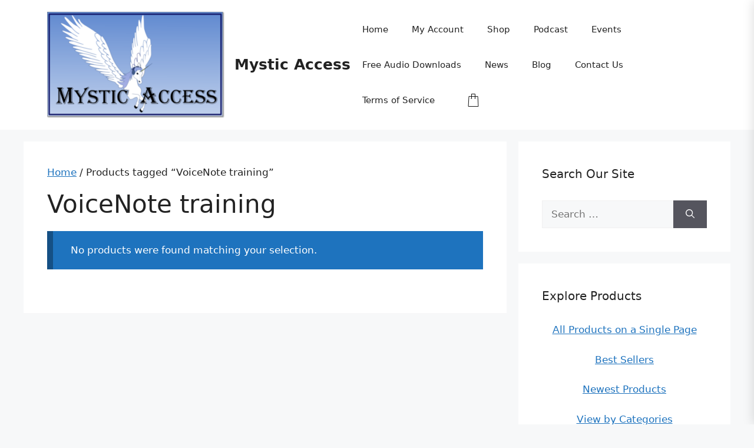

--- FILE ---
content_type: text/html; charset=UTF-8
request_url: https://mysticaccess.com/product-tag/voicenote-training/
body_size: 21900
content:
<!DOCTYPE html>
<html lang="en-US">
<head>
	<meta charset="UTF-8">
	<meta http-equiv="X-UA-Compatible" content="IE=edge" /><meta name="viewport" content="width=device-width, initial-scale=1">				<script>document.documentElement.className = document.documentElement.className + ' yes-js js_active js'</script>
			<meta name='robots' content='index, follow, max-image-preview:large, max-snippet:-1, max-video-preview:-1' />
<meta name="viewport" content="width=device-width, initial-scale=1">
	<!-- This site is optimized with the Yoast SEO plugin v26.7 - https://yoast.com/wordpress/plugins/seo/ -->
	<title>VoiceNote training Archives - Mystic Access</title>
	<link rel="canonical" href="https://mysticaccess.com/product-tag/voicenote-training/" />
	<meta property="og:locale" content="en_US" />
	<meta property="og:type" content="article" />
	<meta property="og:title" content="VoiceNote training Archives - Mystic Access" />
	<meta property="og:url" content="https://mysticaccess.com/product-tag/voicenote-training/" />
	<meta property="og:site_name" content="Mystic Access" />
	<meta name="twitter:card" content="summary_large_image" />
	<meta name="twitter:site" content="@mysticaccess" />
	<script type="application/ld+json" class="yoast-schema-graph">{"@context":"https://schema.org","@graph":[{"@type":"CollectionPage","@id":"https://mysticaccess.com/product-tag/voicenote-training/","url":"https://mysticaccess.com/product-tag/voicenote-training/","name":"VoiceNote training Archives - Mystic Access","isPartOf":{"@id":"https://mysticaccess.com/#website"},"breadcrumb":{"@id":"https://mysticaccess.com/product-tag/voicenote-training/#breadcrumb"},"inLanguage":"en-US"},{"@type":"BreadcrumbList","@id":"https://mysticaccess.com/product-tag/voicenote-training/#breadcrumb","itemListElement":[{"@type":"ListItem","position":1,"name":"Home","item":"https://mysticaccess.com/"},{"@type":"ListItem","position":2,"name":"VoiceNote training"}]},{"@type":"WebSite","@id":"https://mysticaccess.com/#website","url":"https://mysticaccess.com/","name":"Mystic Access","description":"WHERE THE MAGIC IS IN LEARNING!®","publisher":{"@id":"https://mysticaccess.com/#organization"},"potentialAction":[{"@type":"SearchAction","target":{"@type":"EntryPoint","urlTemplate":"https://mysticaccess.com/?s={search_term_string}"},"query-input":{"@type":"PropertyValueSpecification","valueRequired":true,"valueName":"search_term_string"}}],"inLanguage":"en-US"},{"@type":"Organization","@id":"https://mysticaccess.com/#organization","name":"Mystic Access","url":"https://mysticaccess.com/","logo":{"@type":"ImageObject","inLanguage":"en-US","@id":"https://mysticaccess.com/#/schema/logo/image/","url":"https://mysticaccess.com/wp-content/uploads/2022/03/Finished-Logo-Algerian-weblogo-1-e1682340914693.png","contentUrl":"https://mysticaccess.com/wp-content/uploads/2022/03/Finished-Logo-Algerian-weblogo-1-e1682340914693.png","width":301,"height":180,"caption":"Mystic Access"},"image":{"@id":"https://mysticaccess.com/#/schema/logo/image/"},"sameAs":["https://www.facebook.com/MysticAccessEmpower","https://x.com/mysticaccess","https://www.youtube.com/channel/UCe-hqi6VjTkJsg74HrwSHyA"]}]}</script>
	<!-- / Yoast SEO plugin. -->


<link rel='dns-prefetch' href='//static.addtoany.com' />
<link rel='dns-prefetch' href='//challenges.cloudflare.com' />
<link rel='dns-prefetch' href='//cdn.jsdelivr.net' />
<link rel="alternate" type="application/rss+xml" title="Mystic Access &raquo; Feed" href="https://mysticaccess.com/feed/" />
<link rel="alternate" type="application/rss+xml" title="Mystic Access &raquo; Comments Feed" href="https://mysticaccess.com/comments/feed/" />
<link rel="alternate" type="application/rss+xml" title="Mystic Access &raquo; VoiceNote training Tag Feed" href="https://mysticaccess.com/product-tag/voicenote-training/feed/" />
<style id='wp-img-auto-sizes-contain-inline-css'>
img:is([sizes=auto i],[sizes^="auto," i]){contain-intrinsic-size:3000px 1500px}
/*# sourceURL=wp-img-auto-sizes-contain-inline-css */
</style>
<link rel='stylesheet' id='acfwf-wc-cart-block-integration-css' href='https://mysticaccess.com/wp-content/plugins/advanced-coupons-for-woocommerce-free/dist/assets/index-467dde24.css?ver=1766223010' media='all' />
<link rel='stylesheet' id='acfwf-wc-checkout-block-integration-css' href='https://mysticaccess.com/wp-content/plugins/advanced-coupons-for-woocommerce-free/dist/assets/index-2a7d8588.css?ver=1766223010' media='all' />
<link rel='stylesheet' id='taiowcp-style-css' href='https://mysticaccess.com/wp-content/plugins/th-all-in-one-woo-cart-pro//assets/css/taiowcp-style.css?ver=3.0.5' media='all' />
<style id='taiowcp-style-inline-css'>
.taiowcp-cart-item{background-color:} .taiowcp-content .taiowcp-total{color:#111; font-size:14px;} .cart-count-item,.cart_fixed_2 .taiowcp-cart-model .taiowcp-cart-close:after{background-color:#111; color:#fff;} .taiowcp-icon img{width:32px;} .taiowcp-icon .th-icon{color:#111;} .taiowcp-icon .th-icon{font-size:32px;}.cart-count-item{display:block;}.cart_fixed_1 .taiowcp-content .taiowcp-icon .th-icon{font-size:32px;} .cart_fixed_1 .taiowcp-content .taiowcp-icon img{width:32px;} .cart_fixed_1 .taiowcp-cart-item{border-radius:32%;} .cart_fixed_1 .taiowcp-cart-item{background-color:#fff;} .cart_fixed_1 .taiowcp-content .taiowcp-icon .th-icon,.cart_fixed_2 .taiowcp-icon .th-icon{color:#111;} .cart_fixed_1 .cart-count-item{background-color:#111; color:#fff;}.cart_fixed_1 .cart-count-item{display:block;}.cart-heading,.cart_fixed_2 .taiowcp-content{background-color:#fff;} .cart-heading .th-icon{color:#111;} .cart-heading h4,.cart_fixed_2 .taiowcp-content h4,.cart_fixed_2 .taiowcp-content .taiowcp-total{color:#111;} .taiowcp-cart-close:after{color:#111;}.taiowcp-cart-model-body,.taiowcp-related-product-cont{background-color:#f3f3f3;}.taiowcp .taiowcp-cart-model-body div.taiowcp-woocommerce-mini-cart-item,input[type=number].taiowcp-quantity{background-color:#fff;} .taiowcp-cart-model-body div.taiowcp-woocommerce-mini-cart-item .item-product-wrap a{color:#111;} .taiowcp-cart-model-body .item-product-wrap .star-rating{color:#e5a632;} .taiowcp-cart-model-body div.taiowcp-woocommerce-mini-cart-item .item-product-wrap a.taiowcp-remove-item{color:#ef6238;} .quantity-text,input[type=number].taiowcp-quantity,.quantity .amount{color:#111;}  .item-product-quantity{border-top:1px solid #ebebeb;} input[type=number].taiowcp-quantity{border:1px solid #ebebeb;}.taiowcp-related-product-title{background-color:#fff;} .taiowcp-related-product-title{color:#111;} .taiowcp-related-product-cont ul li{background-color:#fff;} .taiowcp-related-product-right-area h4 a{color:#111;} .taiowcp-related-product-right-area .price{color:#111;} .taiowcp-related-product-right-area .star-rating{color:#e5a632;} .taiowcp-related-product-right-area a.th-button{background-color:#111!important;color:#fff!important;}.taiowcp-payment-title{background:#f3f3f3;color:#111;} .taiowcp-cart-model{background-color:#fff;} .taiowcp-total-wrap{color:#111;} .taiowcp-total-wrap a{color:#111;} .taiowcp-cart-model-footer .cart-button .buttons a,.taiowcp-shptgl-cont .woocommerce-shipping-calculator .shipping-calculator-form button{background-color:#111!important;color:#fff!important; border-color:#111;} .taiowcp-cart-model-footer .cart-button .button:first-child{color: #111!important; border: 1px solid #111;}.taiowcp-coupon-box{background:#f3f3f3;border-color:#f3f3f3;} .taiowcp-coupon input#taiowcp-coupon-code{color:#111;} .taiowcp-coupon input#taiowcp-coupon-code::placeholder {color:#111;} .taiowcp-coupon-submit{color:#03cd00;} .taiowcp-show-coupon{color:#111;} .coupon-list{background:#FFF; border-color:rgba(129,129,129,.2);} .taiowcp-coupon-list .code{color:#111;border-color:#111;} .coupon-list .desc,.taiowcp-cart-model .taiowcp-coupon-list .owl-carousel .owl-nav .owl-next,.taiowcp-cart-model .taiowcp-coupon-list .owl-carousel .owl-nav .owl-prev{color:#111;} .coupon-list .off{color:#4CAF50;} .coupon-list .taiowcp-coupon-apply-btn.button.added,.coupon-list .taiowcp-coupon-apply-btn.button{border-color:#111; background:#111!important;color:#fff;} .taiowcp-coupon-remove-coupon{background:#f6f7f7;color:#111;} .taiowcp-coupon-remove-coupon span{color:#ef6238;}.taiowcp-notice-box .woocommerce-message,
.taiowcp-notice-container .taiowcp-notices li{color:#fff;background:#4db359;} .taiowcp-notice-box .woocommerce-error,
.taiowcp-notices li.taiowcp-notice-error{
color:#fff;background:#b73d3d;}.cart_fixed_1 .taiowcp-content{right:36px; bottom:36px; left:auto} .taiowcp-wrap.cart_fixed_2{right:0;left:auto;}.cart_fixed_2 .taiowcp-content{
    border-radius: 5px 0px 0px 0px;} .cart_fixed_2 .taiowcp-cart-close{left:-20px;}
/*# sourceURL=taiowcp-style-inline-css */
</style>
<link rel='stylesheet' id='taiowcp-owl.carousel-style-css' href='https://mysticaccess.com/wp-content/plugins/th-all-in-one-woo-cart-pro//assets/css/owl.carousel.css?ver=3.0.5' media='all' />
<link rel='stylesheet' id='th-icon-css' href='https://mysticaccess.com/wp-content/plugins/th-all-in-one-woo-cart-pro//th-icon/style.css?ver=3.0.5' media='all' />
<style id='wp-emoji-styles-inline-css'>

	img.wp-smiley, img.emoji {
		display: inline !important;
		border: none !important;
		box-shadow: none !important;
		height: 1em !important;
		width: 1em !important;
		margin: 0 0.07em !important;
		vertical-align: -0.1em !important;
		background: none !important;
		padding: 0 !important;
	}
/*# sourceURL=wp-emoji-styles-inline-css */
</style>
<style id='classic-theme-styles-inline-css'>
/*! This file is auto-generated */
.wp-block-button__link{color:#fff;background-color:#32373c;border-radius:9999px;box-shadow:none;text-decoration:none;padding:calc(.667em + 2px) calc(1.333em + 2px);font-size:1.125em}.wp-block-file__button{background:#32373c;color:#fff;text-decoration:none}
/*# sourceURL=/wp-includes/css/classic-themes.min.css */
</style>
<link rel='stylesheet' id='contact-form-7-css' href='https://mysticaccess.com/wp-content/plugins/contact-form-7/includes/css/styles.css?ver=6.1.4' media='all' />
<link rel='stylesheet' id='h5ap-style-css' href='https://mysticaccess.com/wp-content/plugins/html5-audio-player-pro/style/player-style-custom.css?ver=6.9' media='all' />
<link rel='stylesheet' id='sp-news-public-css' href='https://mysticaccess.com/wp-content/plugins/sp-news-and-widget/assets/css/wpnw-public.css?ver=5.0.6' media='all' />
<link rel='stylesheet' id='woo-custom-related-products-pro-css' href='https://mysticaccess.com/wp-content/plugins/woo-custom-related-products-pro/public/css/woo-custom-related-products-pro-public.css?ver=1.3.0' media='all' />
<link rel='stylesheet' id='woocommerce-layout-css' href='https://mysticaccess.com/wp-content/plugins/woocommerce/assets/css/woocommerce-layout.css?ver=10.4.3' media='all' />
<link rel='stylesheet' id='woocommerce-smallscreen-css' href='https://mysticaccess.com/wp-content/plugins/woocommerce/assets/css/woocommerce-smallscreen.css?ver=10.4.3' media='only screen and (max-width: 768px)' />
<link rel='stylesheet' id='woocommerce-general-css' href='https://mysticaccess.com/wp-content/plugins/woocommerce/assets/css/woocommerce.css?ver=10.4.3' media='all' />
<style id='woocommerce-inline-inline-css'>
.woocommerce form .form-row .required { visibility: visible; }
/*# sourceURL=woocommerce-inline-inline-css */
</style>
<link rel='stylesheet' id='url-shortify-css' href='https://mysticaccess.com/wp-content/plugins/url-shortify/lite/dist/styles/url-shortify.css?ver=1.11.4' media='all' />
<link rel='stylesheet' id='fontawesome-css' href='https://mysticaccess.com/wp-content/plugins/wp-mailinglist/views/default2/css/fontawesome.css?ver=4.7.0' media='all' />
<link rel='stylesheet' id='select2-css' href='https://mysticaccess.com/wp-content/plugins/woocommerce/assets/css/select2.css?ver=10.4.3' media='all' />
<link rel='stylesheet' id='newsletters-css' href='https://mysticaccess.com/wp-content/plugins/wp-mailinglist/views/default2/css/style.css?ver=6.9' media='all' />
<link rel='stylesheet' id='ywcds_frontend-css' href='https://mysticaccess.com/wp-content/plugins/yith-donations-for-woocommerce-premium/assets/css/ywcds_frontend.css?ver=1.39.0' media='all' />
<link rel='stylesheet' id='jquery-selectBox-css' href='https://mysticaccess.com/wp-content/plugins/yith-woocommerce-wishlist-premium/assets/css/jquery.selectBox.css?ver=1.2.0' media='all' />
<link rel='stylesheet' id='yith-wcwl-font-awesome-css' href='https://mysticaccess.com/wp-content/plugins/yith-woocommerce-wishlist-premium/assets/css/font-awesome.css?ver=4.7.0' media='all' />
<link rel='stylesheet' id='woocommerce_prettyPhoto_css-css' href='//mysticaccess.com/wp-content/plugins/woocommerce/assets/css/prettyPhoto.css?ver=3.1.6' media='all' />
<link rel='stylesheet' id='yith-wcwl-main-css' href='https://mysticaccess.com/wp-content/plugins/yith-woocommerce-wishlist-premium/assets/css/style.css?ver=4.11.0' media='all' />
<style id='yith-wcwl-main-inline-css'>
 :root { --color-add-to-wishlist-background: #333333; --color-add-to-wishlist-text: #FFFFFF; --color-add-to-wishlist-border: #333333; --color-add-to-wishlist-background-hover: #333333; --color-add-to-wishlist-text-hover: #FFFFFF; --color-add-to-wishlist-border-hover: #333333; --rounded-corners-radius: 16px; --color-add-to-cart-background: #333333; --color-add-to-cart-text: #FFFFFF; --color-add-to-cart-border: #333333; --color-add-to-cart-background-hover: #4F4F4F; --color-add-to-cart-text-hover: #FFFFFF; --color-add-to-cart-border-hover: #4F4F4F; --add-to-cart-rounded-corners-radius: 16px; --color-button-style-1-background: #333333; --color-button-style-1-text: #FFFFFF; --color-button-style-1-border: #333333; --color-button-style-1-background-hover: #4F4F4F; --color-button-style-1-text-hover: #FFFFFF; --color-button-style-1-border-hover: #4F4F4F; --color-button-style-2-background: #333333; --color-button-style-2-text: #FFFFFF; --color-button-style-2-border: #333333; --color-button-style-2-background-hover: #4F4F4F; --color-button-style-2-text-hover: #FFFFFF; --color-button-style-2-border-hover: #4F4F4F; --color-wishlist-table-background: #FFFFFF; --color-wishlist-table-text: #6d6c6c; --color-wishlist-table-border: #FFFFFF; --color-headers-background: #F4F4F4; --color-share-button-color: #FFFFFF; --color-share-button-color-hover: #FFFFFF; --color-fb-button-background: #39599E; --color-fb-button-background-hover: #595A5A; --color-tw-button-background: #45AFE2; --color-tw-button-background-hover: #595A5A; --color-pr-button-background: #AB2E31; --color-pr-button-background-hover: #595A5A; --color-em-button-background: #FBB102; --color-em-button-background-hover: #595A5A; --color-wa-button-background: #00A901; --color-wa-button-background-hover: #595A5A; --feedback-duration: 3s; --modal-colors-overlay: #0000004d; --modal-colors-icon: #007565; --modal-colors-primary-button: #007565; --modal-colors-primary-button-hover: #007565; --modal-colors-primary-button-text: #fff; --modal-colors-primary-button-text-hover: #fff; --modal-colors-secondary-button: #e8e8e8; --modal-colors-secondary-button-hover: #d8d8d8; --modal-colors-secondary-button-text: #777; --modal-colors-secondary-button-text-hover: #777; --color-ask-an-estimate-background: #333333; --color-ask-an-estimate-text: #FFFFFF; --color-ask-an-estimate-border: #333333; --color-ask-an-estimate-background-hover: #4F4F4F; --color-ask-an-estimate-text-hover: #FFFFFF; --color-ask-an-estimate-border-hover: #4F4F4F; --ask-an-estimate-rounded-corners-radius: 16px; --tooltip-color-background: #333333e6; --tooltip-color-text: #fff } 
 :root { --color-add-to-wishlist-background: #333333; --color-add-to-wishlist-text: #FFFFFF; --color-add-to-wishlist-border: #333333; --color-add-to-wishlist-background-hover: #333333; --color-add-to-wishlist-text-hover: #FFFFFF; --color-add-to-wishlist-border-hover: #333333; --rounded-corners-radius: 16px; --color-add-to-cart-background: #333333; --color-add-to-cart-text: #FFFFFF; --color-add-to-cart-border: #333333; --color-add-to-cart-background-hover: #4F4F4F; --color-add-to-cart-text-hover: #FFFFFF; --color-add-to-cart-border-hover: #4F4F4F; --add-to-cart-rounded-corners-radius: 16px; --color-button-style-1-background: #333333; --color-button-style-1-text: #FFFFFF; --color-button-style-1-border: #333333; --color-button-style-1-background-hover: #4F4F4F; --color-button-style-1-text-hover: #FFFFFF; --color-button-style-1-border-hover: #4F4F4F; --color-button-style-2-background: #333333; --color-button-style-2-text: #FFFFFF; --color-button-style-2-border: #333333; --color-button-style-2-background-hover: #4F4F4F; --color-button-style-2-text-hover: #FFFFFF; --color-button-style-2-border-hover: #4F4F4F; --color-wishlist-table-background: #FFFFFF; --color-wishlist-table-text: #6d6c6c; --color-wishlist-table-border: #FFFFFF; --color-headers-background: #F4F4F4; --color-share-button-color: #FFFFFF; --color-share-button-color-hover: #FFFFFF; --color-fb-button-background: #39599E; --color-fb-button-background-hover: #595A5A; --color-tw-button-background: #45AFE2; --color-tw-button-background-hover: #595A5A; --color-pr-button-background: #AB2E31; --color-pr-button-background-hover: #595A5A; --color-em-button-background: #FBB102; --color-em-button-background-hover: #595A5A; --color-wa-button-background: #00A901; --color-wa-button-background-hover: #595A5A; --feedback-duration: 3s; --modal-colors-overlay: #0000004d; --modal-colors-icon: #007565; --modal-colors-primary-button: #007565; --modal-colors-primary-button-hover: #007565; --modal-colors-primary-button-text: #fff; --modal-colors-primary-button-text-hover: #fff; --modal-colors-secondary-button: #e8e8e8; --modal-colors-secondary-button-hover: #d8d8d8; --modal-colors-secondary-button-text: #777; --modal-colors-secondary-button-text-hover: #777; --color-ask-an-estimate-background: #333333; --color-ask-an-estimate-text: #FFFFFF; --color-ask-an-estimate-border: #333333; --color-ask-an-estimate-background-hover: #4F4F4F; --color-ask-an-estimate-text-hover: #FFFFFF; --color-ask-an-estimate-border-hover: #4F4F4F; --ask-an-estimate-rounded-corners-radius: 16px; --tooltip-color-background: #333333e6; --tooltip-color-text: #fff } 
/*# sourceURL=yith-wcwl-main-inline-css */
</style>
<link rel='stylesheet' id='generate-style-css' href='https://mysticaccess.com/wp-content/themes/generatepress/assets/css/main.min.css?ver=3.6.1' media='all' />
<style id='generate-style-inline-css'>
body{background-color:var(--base-2);color:var(--contrast);}a{color:var(--accent);}a{text-decoration:underline;}.entry-title a, .site-branding a, a.button, .wp-block-button__link, .main-navigation a{text-decoration:none;}a:hover, a:focus, a:active{color:var(--contrast);}.wp-block-group__inner-container{max-width:1200px;margin-left:auto;margin-right:auto;}:root{--contrast:#222222;--contrast-2:#575760;--contrast-3:#b2b2be;--base:#f0f0f0;--base-2:#f7f8f9;--base-3:#ffffff;--accent:#1e73be;}:root .has-contrast-color{color:var(--contrast);}:root .has-contrast-background-color{background-color:var(--contrast);}:root .has-contrast-2-color{color:var(--contrast-2);}:root .has-contrast-2-background-color{background-color:var(--contrast-2);}:root .has-contrast-3-color{color:var(--contrast-3);}:root .has-contrast-3-background-color{background-color:var(--contrast-3);}:root .has-base-color{color:var(--base);}:root .has-base-background-color{background-color:var(--base);}:root .has-base-2-color{color:var(--base-2);}:root .has-base-2-background-color{background-color:var(--base-2);}:root .has-base-3-color{color:var(--base-3);}:root .has-base-3-background-color{background-color:var(--base-3);}:root .has-accent-color{color:var(--accent);}:root .has-accent-background-color{background-color:var(--accent);}.top-bar{background-color:#636363;color:#ffffff;}.top-bar a{color:#ffffff;}.top-bar a:hover{color:#303030;}.site-header{background-color:var(--base-3);}.main-title a,.main-title a:hover{color:var(--contrast);}.site-description{color:var(--contrast-2);}.mobile-menu-control-wrapper .menu-toggle,.mobile-menu-control-wrapper .menu-toggle:hover,.mobile-menu-control-wrapper .menu-toggle:focus,.has-inline-mobile-toggle #site-navigation.toggled{background-color:rgba(0, 0, 0, 0.02);}.main-navigation,.main-navigation ul ul{background-color:var(--base-3);}.main-navigation .main-nav ul li a, .main-navigation .menu-toggle, .main-navigation .menu-bar-items{color:var(--contrast);}.main-navigation .main-nav ul li:not([class*="current-menu-"]):hover > a, .main-navigation .main-nav ul li:not([class*="current-menu-"]):focus > a, .main-navigation .main-nav ul li.sfHover:not([class*="current-menu-"]) > a, .main-navigation .menu-bar-item:hover > a, .main-navigation .menu-bar-item.sfHover > a{color:var(--accent);}button.menu-toggle:hover,button.menu-toggle:focus{color:var(--contrast);}.main-navigation .main-nav ul li[class*="current-menu-"] > a{color:var(--accent);}.navigation-search input[type="search"],.navigation-search input[type="search"]:active, .navigation-search input[type="search"]:focus, .main-navigation .main-nav ul li.search-item.active > a, .main-navigation .menu-bar-items .search-item.active > a{color:var(--accent);}.main-navigation ul ul{background-color:var(--base);}.separate-containers .inside-article, .separate-containers .comments-area, .separate-containers .page-header, .one-container .container, .separate-containers .paging-navigation, .inside-page-header{background-color:var(--base-3);}.entry-title a{color:var(--contrast);}.entry-title a:hover{color:var(--contrast-2);}.entry-meta{color:var(--contrast-2);}.sidebar .widget{background-color:var(--base-3);}.footer-widgets{background-color:var(--base-3);}.site-info{background-color:var(--base-3);}input[type="text"],input[type="email"],input[type="url"],input[type="password"],input[type="search"],input[type="tel"],input[type="number"],textarea,select{color:var(--contrast);background-color:var(--base-2);border-color:var(--base);}input[type="text"]:focus,input[type="email"]:focus,input[type="url"]:focus,input[type="password"]:focus,input[type="search"]:focus,input[type="tel"]:focus,input[type="number"]:focus,textarea:focus,select:focus{color:var(--contrast);background-color:var(--base-2);border-color:var(--contrast-3);}button,html input[type="button"],input[type="reset"],input[type="submit"],a.button,a.wp-block-button__link:not(.has-background){color:#ffffff;background-color:#55555e;}button:hover,html input[type="button"]:hover,input[type="reset"]:hover,input[type="submit"]:hover,a.button:hover,button:focus,html input[type="button"]:focus,input[type="reset"]:focus,input[type="submit"]:focus,a.button:focus,a.wp-block-button__link:not(.has-background):active,a.wp-block-button__link:not(.has-background):focus,a.wp-block-button__link:not(.has-background):hover{color:#ffffff;background-color:#3f4047;}a.generate-back-to-top{background-color:rgba( 0,0,0,0.4 );color:#ffffff;}a.generate-back-to-top:hover,a.generate-back-to-top:focus{background-color:rgba( 0,0,0,0.6 );color:#ffffff;}:root{--gp-search-modal-bg-color:var(--base-3);--gp-search-modal-text-color:var(--contrast);--gp-search-modal-overlay-bg-color:rgba(0,0,0,0.2);}@media (max-width:768px){.main-navigation .menu-bar-item:hover > a, .main-navigation .menu-bar-item.sfHover > a{background:none;color:var(--contrast);}}.nav-below-header .main-navigation .inside-navigation.grid-container, .nav-above-header .main-navigation .inside-navigation.grid-container{padding:0px 20px 0px 20px;}.site-main .wp-block-group__inner-container{padding:40px;}.separate-containers .paging-navigation{padding-top:20px;padding-bottom:20px;}.entry-content .alignwide, body:not(.no-sidebar) .entry-content .alignfull{margin-left:-40px;width:calc(100% + 80px);max-width:calc(100% + 80px);}.rtl .menu-item-has-children .dropdown-menu-toggle{padding-left:20px;}.rtl .main-navigation .main-nav ul li.menu-item-has-children > a{padding-right:20px;}@media (max-width:768px){.separate-containers .inside-article, .separate-containers .comments-area, .separate-containers .page-header, .separate-containers .paging-navigation, .one-container .site-content, .inside-page-header{padding:30px;}.site-main .wp-block-group__inner-container{padding:30px;}.inside-top-bar{padding-right:30px;padding-left:30px;}.inside-header{padding-right:30px;padding-left:30px;}.widget-area .widget{padding-top:30px;padding-right:30px;padding-bottom:30px;padding-left:30px;}.footer-widgets-container{padding-top:30px;padding-right:30px;padding-bottom:30px;padding-left:30px;}.inside-site-info{padding-right:30px;padding-left:30px;}.entry-content .alignwide, body:not(.no-sidebar) .entry-content .alignfull{margin-left:-30px;width:calc(100% + 60px);max-width:calc(100% + 60px);}.one-container .site-main .paging-navigation{margin-bottom:20px;}}/* End cached CSS */.is-right-sidebar{width:30%;}.is-left-sidebar{width:30%;}.site-content .content-area{width:70%;}@media (max-width:768px){.main-navigation .menu-toggle,.sidebar-nav-mobile:not(#sticky-placeholder){display:block;}.main-navigation ul,.gen-sidebar-nav,.main-navigation:not(.slideout-navigation):not(.toggled) .main-nav > ul,.has-inline-mobile-toggle #site-navigation .inside-navigation > *:not(.navigation-search):not(.main-nav){display:none;}.nav-align-right .inside-navigation,.nav-align-center .inside-navigation{justify-content:space-between;}.has-inline-mobile-toggle .mobile-menu-control-wrapper{display:flex;flex-wrap:wrap;}.has-inline-mobile-toggle .inside-header{flex-direction:row;text-align:left;flex-wrap:wrap;}.has-inline-mobile-toggle .header-widget,.has-inline-mobile-toggle #site-navigation{flex-basis:100%;}.nav-float-left .has-inline-mobile-toggle #site-navigation{order:10;}}
/*# sourceURL=generate-style-inline-css */
</style>
<link rel='stylesheet' id='generate-child-css' href='https://mysticaccess.com/wp-content/themes/generatepress_child/style.css?ver=1682159262' media='all' />
<link rel='stylesheet' id='rt-team-css-css' href='https://mysticaccess.com/wp-content/plugins/tlp-team/assets/css/tlpteam.css?ver=5.0.11' media='all' />
<link rel='stylesheet' id='rt-team-sc-css' href='https://mysticaccess.com/wp-content/uploads/tlp-team/team-sc.css?ver=1638965433' media='all' />
<link rel='stylesheet' id='photoswipe-css' href='https://mysticaccess.com/wp-content/plugins/woocommerce/assets/css/photoswipe/photoswipe.min.css?ver=10.4.3' media='all' />
<link rel='stylesheet' id='photoswipe-default-skin-css' href='https://mysticaccess.com/wp-content/plugins/woocommerce/assets/css/photoswipe/default-skin/default-skin.min.css?ver=10.4.3' media='all' />
<link rel='stylesheet' id='yith_wapo_front-css' href='https://mysticaccess.com/wp-content/plugins/yith-woocommerce-advanced-product-options-premium/assets/css/front.css?ver=4.17.0' media='all' />
<style id='yith_wapo_front-inline-css'>
:root{--yith-wapo-required-option-color:#AF2323;--yith-wapo-checkbox-style:5px;--yith-wapo-color-swatch-style:2px;--yith-wapo-label-font-size:16px;--yith-wapo-description-font-size:12px;--yith-wapo-color-swatch-size:40px;--yith-wapo-block-padding:px px px px ;--yith-wapo-block-background-color:#ffffff;--yith-wapo-accent-color-color:#03bfac;--yith-wapo-form-border-color-color:#7a7a7a;--yith-wapo-price-box-colors-text:#474747;--yith-wapo-price-box-colors-background:#ffffff;--yith-wapo-uploads-file-colors-background:#f3f3f3;--yith-wapo-uploads-file-colors-border:#c4c4c4;--yith-wapo-tooltip-colors-text:#ffffff;--yith-wapo-tooltip-colors-background:#03bfac;}
/*# sourceURL=yith_wapo_front-inline-css */
</style>
<link rel='stylesheet' id='yith_wapo_jquery-ui-css' href='https://mysticaccess.com/wp-content/plugins/yith-woocommerce-advanced-product-options-premium/assets/css/jquery/jquery-ui-1.13.2.css?ver=4.17.0' media='all' />
<link rel='stylesheet' id='dashicons-css' href='https://mysticaccess.com/wp-includes/css/dashicons.min.css?ver=6.9' media='all' />
<style id='dashicons-inline-css'>
[data-font="Dashicons"]:before {font-family: 'Dashicons' !important;content: attr(data-icon) !important;speak: none !important;font-weight: normal !important;font-variant: normal !important;text-transform: none !important;line-height: 1 !important;font-style: normal !important;-webkit-font-smoothing: antialiased !important;-moz-osx-font-smoothing: grayscale !important;}
/*# sourceURL=dashicons-inline-css */
</style>
<link rel='stylesheet' id='yith-plugin-fw-icon-font-css' href='https://mysticaccess.com/wp-content/plugins/yith-woocommerce-dynamic-pricing-and-discounts-premium/plugin-fw/assets/css/yith-icon.css?ver=4.7.7' media='all' />
<link rel='stylesheet' id='wp-color-picker-css' href='https://mysticaccess.com/wp-admin/css/color-picker.min.css?ver=6.9' media='all' />
<link rel='stylesheet' id='addtoany-css' href='https://mysticaccess.com/wp-content/plugins/add-to-any/addtoany.min.css?ver=1.16' media='all' />
<link rel='stylesheet' id='ywdpd_owl-css' href='https://mysticaccess.com/wp-content/plugins/yith-woocommerce-dynamic-pricing-and-discounts-premium/assets/css/owl/owl.carousel.min.css?ver=4.26.0' media='all' />
<link rel='stylesheet' id='yith_ywdpd_frontend-css' href='https://mysticaccess.com/wp-content/plugins/yith-woocommerce-dynamic-pricing-and-discounts-premium/assets/css/frontend.css?ver=4.26.0' media='all' />
<link rel='stylesheet' id='ywsfl_free_frontend-css' href='https://mysticaccess.com/wp-content/plugins/yith-woocommerce-save-for-later-premium/assets/css/ywsfl_frontend.css?ver=1.38.0' media='all' />
<link rel='stylesheet' id='generate-woocommerce-css' href='https://mysticaccess.com/wp-content/plugins/gp-premium/woocommerce/functions/css/woocommerce.min.css?ver=2.5.5' media='all' />
<style id='generate-woocommerce-inline-css'>
.woocommerce #respond input#submit, .woocommerce a.button, .woocommerce button.button, .woocommerce input.button, .wc-block-components-button{color:#ffffff;background-color:#55555e;text-decoration:none;}.woocommerce #respond input#submit:hover, .woocommerce a.button:hover, .woocommerce button.button:hover, .woocommerce input.button:hover, .wc-block-components-button:hover{color:#ffffff;background-color:#3f4047;}.woocommerce #respond input#submit.alt, .woocommerce a.button.alt, .woocommerce button.button.alt, .woocommerce input.button.alt, .woocommerce #respond input#submit.alt.disabled, .woocommerce #respond input#submit.alt.disabled:hover, .woocommerce #respond input#submit.alt:disabled, .woocommerce #respond input#submit.alt:disabled:hover, .woocommerce #respond input#submit.alt:disabled[disabled], .woocommerce #respond input#submit.alt:disabled[disabled]:hover, .woocommerce a.button.alt.disabled, .woocommerce a.button.alt.disabled:hover, .woocommerce a.button.alt:disabled, .woocommerce a.button.alt:disabled:hover, .woocommerce a.button.alt:disabled[disabled], .woocommerce a.button.alt:disabled[disabled]:hover, .woocommerce button.button.alt.disabled, .woocommerce button.button.alt.disabled:hover, .woocommerce button.button.alt:disabled, .woocommerce button.button.alt:disabled:hover, .woocommerce button.button.alt:disabled[disabled], .woocommerce button.button.alt:disabled[disabled]:hover, .woocommerce input.button.alt.disabled, .woocommerce input.button.alt.disabled:hover, .woocommerce input.button.alt:disabled, .woocommerce input.button.alt:disabled:hover, .woocommerce input.button.alt:disabled[disabled], .woocommerce input.button.alt:disabled[disabled]:hover{color:#ffffff;background-color:#1e73be;}.woocommerce #respond input#submit.alt:hover, .woocommerce a.button.alt:hover, .woocommerce button.button.alt:hover, .woocommerce input.button.alt:hover{color:#ffffff;background-color:#377fbf;}button.wc-block-components-panel__button{font-size:inherit;}.woocommerce .star-rating span:before, .woocommerce p.stars:hover a::before{color:#ffa200;}.woocommerce span.onsale{background-color:#222222;color:#ffffff;}.woocommerce ul.products li.product .price, .woocommerce div.product p.price{color:#222222;}.woocommerce div.product .woocommerce-tabs ul.tabs li a{color:#222222;}.woocommerce div.product .woocommerce-tabs ul.tabs li a:hover, .woocommerce div.product .woocommerce-tabs ul.tabs li.active a{color:#1e73be;}.woocommerce-message{background-color:#0b9444;color:#ffffff;}div.woocommerce-message a.button, div.woocommerce-message a.button:focus, div.woocommerce-message a.button:hover, div.woocommerce-message a, div.woocommerce-message a:focus, div.woocommerce-message a:hover{color:#ffffff;}.woocommerce-info{background-color:#1e73be;color:#ffffff;}div.woocommerce-info a.button, div.woocommerce-info a.button:focus, div.woocommerce-info a.button:hover, div.woocommerce-info a, div.woocommerce-info a:focus, div.woocommerce-info a:hover{color:#ffffff;}.woocommerce-error{background-color:#e8626d;color:#ffffff;}div.woocommerce-error a.button, div.woocommerce-error a.button:focus, div.woocommerce-error a.button:hover, div.woocommerce-error a, div.woocommerce-error a:focus, div.woocommerce-error a:hover{color:#ffffff;}.woocommerce-product-details__short-description{color:var(--contrast);}#wc-mini-cart{background-color:#ffffff;color:#000000;}#wc-mini-cart a:not(.button), #wc-mini-cart a.remove{color:#000000;}#wc-mini-cart .button{color:#ffffff;}#wc-mini-cart .button:hover, #wc-mini-cart .button:focus, #wc-mini-cart .button:active{color:#ffffff;}.woocommerce #content div.product div.images, .woocommerce div.product div.images, .woocommerce-page #content div.product div.images, .woocommerce-page div.product div.images{width:50%;}.add-to-cart-panel{background-color:#ffffff;color:#000000;}.add-to-cart-panel a:not(.button){color:#000000;}.woocommerce .widget_price_filter .price_slider_wrapper .ui-widget-content{background-color:#dddddd;}.woocommerce .widget_price_filter .ui-slider .ui-slider-range, .woocommerce .widget_price_filter .ui-slider .ui-slider-handle{background-color:#666666;}.cart-contents > span.number-of-items{background-color:rgba(0,0,0,0.05);}.cart-contents .amount{display:none;}.cart-contents > span.number-of-items{display:inline-block;}.woocommerce-MyAccount-navigation li.is-active a:after, a.button.wc-forward:after{display:none;}#payment .payment_methods>.wc_payment_method>label:before{font-family:WooCommerce;content:"\e039";}#payment .payment_methods li.wc_payment_method>input[type=radio]:first-child:checked+label:before{content:"\e03c";}.woocommerce-ordering:after{font-family:WooCommerce;content:"\e00f";}.wc-columns-container .products, .woocommerce .related ul.products, .woocommerce .up-sells ul.products{grid-gap:50px;}@media (max-width: 1024px){.woocommerce .wc-columns-container.wc-tablet-columns-2 .products{-ms-grid-columns:(1fr)[2];grid-template-columns:repeat(2, 1fr);}.wc-related-upsell-tablet-columns-2 .related ul.products, .wc-related-upsell-tablet-columns-2 .up-sells ul.products{-ms-grid-columns:(1fr)[2];grid-template-columns:repeat(2, 1fr);}}@media (max-width:768px){.add-to-cart-panel .continue-shopping{background-color:#ffffff;}.woocommerce #content div.product div.images,.woocommerce div.product div.images,.woocommerce-page #content div.product div.images,.woocommerce-page div.product div.images{width:100%;}}@media (max-width:768px){nav.toggled .main-nav li.wc-menu-item{display:none !important;}.mobile-bar-items.wc-mobile-cart-items{z-index:1;}}
/*# sourceURL=generate-woocommerce-inline-css */
</style>
<link rel='stylesheet' id='generate-woocommerce-mobile-css' href='https://mysticaccess.com/wp-content/plugins/gp-premium/woocommerce/functions/css/woocommerce-mobile.min.css?ver=2.5.5' media='(max-width:768px)' />
<script type="text/template" id="tmpl-variation-template">
	<div class="woocommerce-variation-description">{{{ data.variation.variation_description }}}</div>
	<div class="woocommerce-variation-price">{{{ data.variation.price_html }}}</div>
	<div class="woocommerce-variation-availability">{{{ data.variation.availability_html }}}</div>
</script>
<script type="text/template" id="tmpl-unavailable-variation-template">
	<p role="alert">Sorry, this product is unavailable. Please choose a different combination.</p>
</script>
<script src="https://mysticaccess.com/wp-includes/js/jquery/jquery.min.js?ver=3.7.1" id="jquery-core-js"></script>
<script src="https://mysticaccess.com/wp-includes/js/jquery/jquery-migrate.min.js?ver=3.4.1" id="jquery-migrate-js"></script>
<script id="taiowcp-cart-script-js-extra">
var taiowcp_param = {"ajax_url":"https://mysticaccess.com/wp-admin/admin-ajax.php","wc_ajax_url":"/?wc-ajax=%%endpoint%%","apply_coupon_nonce":"5362fe1efc","remove_coupon_nonce":"e0540f36e0","update_shipping_method_nonce":"34a4fd61b2","taiowcp_cart_open":"simple-open"};
//# sourceURL=taiowcp-cart-script-js-extra
</script>
<script src="https://mysticaccess.com/wp-content/plugins/th-all-in-one-woo-cart-pro//assets/js/taiowcp-cart.js?ver=1" id="taiowcp-cart-script-js"></script>
<script src="https://mysticaccess.com/wp-content/plugins/th-all-in-one-woo-cart-pro//assets/js/owl.carousel.js?ver=1" id="taiowcp-owl.carousel-script-js"></script>
<script id="addtoany-core-js-before">
window.a2a_config=window.a2a_config||{};a2a_config.callbacks=[];a2a_config.overlays=[];a2a_config.templates={};

//# sourceURL=addtoany-core-js-before
</script>
<script defer src="https://static.addtoany.com/menu/page.js" id="addtoany-core-js"></script>
<script defer src="https://mysticaccess.com/wp-content/plugins/add-to-any/addtoany.min.js?ver=1.1" id="addtoany-jquery-js"></script>
<script src="https://mysticaccess.com/wp-content/plugins/html5-audio-player-pro/js/plyr.js?ver=1" id="h5ap-script-js"></script>
<script src="https://mysticaccess.com/wp-content/plugins/woo-custom-related-products-pro/public/js/woo-custom-related-products-pro-public.js?ver=1.3.0" id="woo-custom-related-products-pro-js"></script>
<script src="https://mysticaccess.com/wp-content/plugins/woocommerce/assets/js/jquery-blockui/jquery.blockUI.min.js?ver=2.7.0-wc.10.4.3" id="wc-jquery-blockui-js" defer data-wp-strategy="defer"></script>
<script id="wc-add-to-cart-js-extra">
var wc_add_to_cart_params = {"ajax_url":"/wp-admin/admin-ajax.php","wc_ajax_url":"/?wc-ajax=%%endpoint%%","i18n_view_cart":"View cart","cart_url":"https://mysticaccess.com/shop/cart/","is_cart":"","cart_redirect_after_add":"no"};
//# sourceURL=wc-add-to-cart-js-extra
</script>
<script src="https://mysticaccess.com/wp-content/plugins/woocommerce/assets/js/frontend/add-to-cart.min.js?ver=10.4.3" id="wc-add-to-cart-js" defer data-wp-strategy="defer"></script>
<script src="https://mysticaccess.com/wp-content/plugins/woocommerce/assets/js/js-cookie/js.cookie.min.js?ver=2.1.4-wc.10.4.3" id="wc-js-cookie-js" defer data-wp-strategy="defer"></script>
<script id="woocommerce-js-extra">
var woocommerce_params = {"ajax_url":"/wp-admin/admin-ajax.php","wc_ajax_url":"/?wc-ajax=%%endpoint%%","i18n_password_show":"Show password","i18n_password_hide":"Hide password"};
//# sourceURL=woocommerce-js-extra
</script>
<script src="https://mysticaccess.com/wp-content/plugins/woocommerce/assets/js/frontend/woocommerce.min.js?ver=10.4.3" id="woocommerce-js" defer data-wp-strategy="defer"></script>
<script id="url-shortify-js-extra">
var usParams = {"ajaxurl":"https://mysticaccess.com/wp-admin/admin-ajax.php"};
//# sourceURL=url-shortify-js-extra
</script>
<script src="https://mysticaccess.com/wp-content/plugins/url-shortify/lite/dist/scripts/url-shortify.js?ver=1.11.4" id="url-shortify-js"></script>
<script src="https://mysticaccess.com/wp-content/plugins/woocommerce/assets/js/select2/select2.full.min.js?ver=4.0.3-wc.10.4.3" id="wc-select2-js" defer data-wp-strategy="defer"></script>
<script src="https://challenges.cloudflare.com/turnstile/v0/api.js?render=0x4AAAAAAAC5nYQId8zMgnll" id="newsletters-turnstile-js"></script>
<script src="https://mysticaccess.com/wp-includes/js/underscore.min.js?ver=1.13.7" id="underscore-js"></script>
<script id="wp-util-js-extra">
var _wpUtilSettings = {"ajax":{"url":"/wp-admin/admin-ajax.php"}};
//# sourceURL=wp-util-js-extra
</script>
<script src="https://mysticaccess.com/wp-includes/js/wp-util.min.js?ver=6.9" id="wp-util-js"></script>
<script id="wc-add-to-cart-variation-js-extra">
var wc_add_to_cart_variation_params = {"wc_ajax_url":"/?wc-ajax=%%endpoint%%","i18n_no_matching_variations_text":"Sorry, no products matched your selection. Please choose a different combination.","i18n_make_a_selection_text":"Please select some product options before adding this product to your cart.","i18n_unavailable_text":"Sorry, this product is unavailable. Please choose a different combination.","i18n_reset_alert_text":"Your selection has been reset. Please select some product options before adding this product to your cart."};
//# sourceURL=wc-add-to-cart-variation-js-extra
</script>
<script src="https://mysticaccess.com/wp-content/plugins/wc-variations-radio-buttons/assets/js/frontend/add-to-cart-variation.js?ver=2.1.0" id="wc-add-to-cart-variation-js"></script>
<link rel="https://api.w.org/" href="https://mysticaccess.com/wp-json/" /><link rel="alternate" title="JSON" type="application/json" href="https://mysticaccess.com/wp-json/wp/v2/product_tag/1204" /><link rel="EditURI" type="application/rsd+xml" title="RSD" href="https://mysticaccess.com/xmlrpc.php?rsd" />
<meta name="generator" content="WordPress 6.9" />
<meta name="generator" content="WooCommerce 10.4.3" />
<meta name="generator" content="Advanced Coupons for WooCommerce Free v4.7.1" />    
    <script type="text/javascript">
        var ajaxurl = 'https://mysticaccess.com/wp-admin/admin-ajax.php';
    </script>
	<noscript><style>.woocommerce-product-gallery{ opacity: 1 !important; }</style></noscript>
	
<script type="text/javascript">
var wpmlAjax = 'https://mysticaccess.com/wp-content/plugins/wp-mailinglist/wp-mailinglist-ajax.php';
var wpmlUrl = 'https://mysticaccess.com/wp-content/plugins/wp-mailinglist';
var wpmlScroll = "N";
var newsletters_locale = "en";

	var newsletters_ajaxurl = 'https://mysticaccess.com/wp-admin/admin-ajax.php?';

$ = jQuery.noConflict();

jQuery(document).ready(function() {
	if (jQuery.isFunction(jQuery.fn.select2)) {
		jQuery('.newsletters select').select2();
	}
	
	if (jQuery.isFunction(jQuery.fn.tooltip)) {
		jQuery('[data-toggle="tooltip"]').tooltip();
	}
});
</script>

<link rel="modulepreload" href="https://mysticaccess.com/wp-content/plugins/advanced-coupons-for-woocommerce-free/dist/common/NoticesPlugin.12346420.js"  /><link rel="modulepreload" href="https://mysticaccess.com/wp-content/plugins/advanced-coupons-for-woocommerce-free/dist/common/sanitize.7727159a.js"  /><link rel="modulepreload" href="https://mysticaccess.com/wp-content/plugins/advanced-coupons-for-woocommerce/dist/common/NoticesPlugin.cbb0e416.js"  /><link rel="modulepreload" href="https://mysticaccess.com/wp-content/plugins/advanced-coupons-for-woocommerce-free/dist/common/NoticesPlugin.12346420.js"  /><link rel="modulepreload" href="https://mysticaccess.com/wp-content/plugins/advanced-coupons-for-woocommerce-free/dist/common/sanitize.7727159a.js"  /><link rel="modulepreload" href="https://mysticaccess.com/wp-content/plugins/advanced-coupons-for-woocommerce/dist/common/NoticesPlugin.cbb0e416.js"  /><link rel="icon" href="https://mysticaccess.com/wp-content/uploads/2022/03/cropped-MA-square-32x32.png" sizes="32x32" />
<link rel="icon" href="https://mysticaccess.com/wp-content/uploads/2022/03/cropped-MA-square-192x192.png" sizes="192x192" />
<link rel="apple-touch-icon" href="https://mysticaccess.com/wp-content/uploads/2022/03/cropped-MA-square-180x180.png" />
<meta name="msapplication-TileImage" content="https://mysticaccess.com/wp-content/uploads/2022/03/cropped-MA-square-270x270.png" />
<style>.shorten_url { 
	   padding: 10px 10px 10px 10px ; 
	   border: 1px solid #AAAAAA ; 
	   background-color: #EEEEEE ;
}</style><style id='global-styles-inline-css'>
:root{--wp--preset--aspect-ratio--square: 1;--wp--preset--aspect-ratio--4-3: 4/3;--wp--preset--aspect-ratio--3-4: 3/4;--wp--preset--aspect-ratio--3-2: 3/2;--wp--preset--aspect-ratio--2-3: 2/3;--wp--preset--aspect-ratio--16-9: 16/9;--wp--preset--aspect-ratio--9-16: 9/16;--wp--preset--color--black: #000000;--wp--preset--color--cyan-bluish-gray: #abb8c3;--wp--preset--color--white: #ffffff;--wp--preset--color--pale-pink: #f78da7;--wp--preset--color--vivid-red: #cf2e2e;--wp--preset--color--luminous-vivid-orange: #ff6900;--wp--preset--color--luminous-vivid-amber: #fcb900;--wp--preset--color--light-green-cyan: #7bdcb5;--wp--preset--color--vivid-green-cyan: #00d084;--wp--preset--color--pale-cyan-blue: #8ed1fc;--wp--preset--color--vivid-cyan-blue: #0693e3;--wp--preset--color--vivid-purple: #9b51e0;--wp--preset--color--contrast: var(--contrast);--wp--preset--color--contrast-2: var(--contrast-2);--wp--preset--color--contrast-3: var(--contrast-3);--wp--preset--color--base: var(--base);--wp--preset--color--base-2: var(--base-2);--wp--preset--color--base-3: var(--base-3);--wp--preset--color--accent: var(--accent);--wp--preset--gradient--vivid-cyan-blue-to-vivid-purple: linear-gradient(135deg,rgb(6,147,227) 0%,rgb(155,81,224) 100%);--wp--preset--gradient--light-green-cyan-to-vivid-green-cyan: linear-gradient(135deg,rgb(122,220,180) 0%,rgb(0,208,130) 100%);--wp--preset--gradient--luminous-vivid-amber-to-luminous-vivid-orange: linear-gradient(135deg,rgb(252,185,0) 0%,rgb(255,105,0) 100%);--wp--preset--gradient--luminous-vivid-orange-to-vivid-red: linear-gradient(135deg,rgb(255,105,0) 0%,rgb(207,46,46) 100%);--wp--preset--gradient--very-light-gray-to-cyan-bluish-gray: linear-gradient(135deg,rgb(238,238,238) 0%,rgb(169,184,195) 100%);--wp--preset--gradient--cool-to-warm-spectrum: linear-gradient(135deg,rgb(74,234,220) 0%,rgb(151,120,209) 20%,rgb(207,42,186) 40%,rgb(238,44,130) 60%,rgb(251,105,98) 80%,rgb(254,248,76) 100%);--wp--preset--gradient--blush-light-purple: linear-gradient(135deg,rgb(255,206,236) 0%,rgb(152,150,240) 100%);--wp--preset--gradient--blush-bordeaux: linear-gradient(135deg,rgb(254,205,165) 0%,rgb(254,45,45) 50%,rgb(107,0,62) 100%);--wp--preset--gradient--luminous-dusk: linear-gradient(135deg,rgb(255,203,112) 0%,rgb(199,81,192) 50%,rgb(65,88,208) 100%);--wp--preset--gradient--pale-ocean: linear-gradient(135deg,rgb(255,245,203) 0%,rgb(182,227,212) 50%,rgb(51,167,181) 100%);--wp--preset--gradient--electric-grass: linear-gradient(135deg,rgb(202,248,128) 0%,rgb(113,206,126) 100%);--wp--preset--gradient--midnight: linear-gradient(135deg,rgb(2,3,129) 0%,rgb(40,116,252) 100%);--wp--preset--font-size--small: 13px;--wp--preset--font-size--medium: 20px;--wp--preset--font-size--large: 36px;--wp--preset--font-size--x-large: 42px;--wp--preset--spacing--20: 0.44rem;--wp--preset--spacing--30: 0.67rem;--wp--preset--spacing--40: 1rem;--wp--preset--spacing--50: 1.5rem;--wp--preset--spacing--60: 2.25rem;--wp--preset--spacing--70: 3.38rem;--wp--preset--spacing--80: 5.06rem;--wp--preset--shadow--natural: 6px 6px 9px rgba(0, 0, 0, 0.2);--wp--preset--shadow--deep: 12px 12px 50px rgba(0, 0, 0, 0.4);--wp--preset--shadow--sharp: 6px 6px 0px rgba(0, 0, 0, 0.2);--wp--preset--shadow--outlined: 6px 6px 0px -3px rgb(255, 255, 255), 6px 6px rgb(0, 0, 0);--wp--preset--shadow--crisp: 6px 6px 0px rgb(0, 0, 0);}:where(.is-layout-flex){gap: 0.5em;}:where(.is-layout-grid){gap: 0.5em;}body .is-layout-flex{display: flex;}.is-layout-flex{flex-wrap: wrap;align-items: center;}.is-layout-flex > :is(*, div){margin: 0;}body .is-layout-grid{display: grid;}.is-layout-grid > :is(*, div){margin: 0;}:where(.wp-block-columns.is-layout-flex){gap: 2em;}:where(.wp-block-columns.is-layout-grid){gap: 2em;}:where(.wp-block-post-template.is-layout-flex){gap: 1.25em;}:where(.wp-block-post-template.is-layout-grid){gap: 1.25em;}.has-black-color{color: var(--wp--preset--color--black) !important;}.has-cyan-bluish-gray-color{color: var(--wp--preset--color--cyan-bluish-gray) !important;}.has-white-color{color: var(--wp--preset--color--white) !important;}.has-pale-pink-color{color: var(--wp--preset--color--pale-pink) !important;}.has-vivid-red-color{color: var(--wp--preset--color--vivid-red) !important;}.has-luminous-vivid-orange-color{color: var(--wp--preset--color--luminous-vivid-orange) !important;}.has-luminous-vivid-amber-color{color: var(--wp--preset--color--luminous-vivid-amber) !important;}.has-light-green-cyan-color{color: var(--wp--preset--color--light-green-cyan) !important;}.has-vivid-green-cyan-color{color: var(--wp--preset--color--vivid-green-cyan) !important;}.has-pale-cyan-blue-color{color: var(--wp--preset--color--pale-cyan-blue) !important;}.has-vivid-cyan-blue-color{color: var(--wp--preset--color--vivid-cyan-blue) !important;}.has-vivid-purple-color{color: var(--wp--preset--color--vivid-purple) !important;}.has-black-background-color{background-color: var(--wp--preset--color--black) !important;}.has-cyan-bluish-gray-background-color{background-color: var(--wp--preset--color--cyan-bluish-gray) !important;}.has-white-background-color{background-color: var(--wp--preset--color--white) !important;}.has-pale-pink-background-color{background-color: var(--wp--preset--color--pale-pink) !important;}.has-vivid-red-background-color{background-color: var(--wp--preset--color--vivid-red) !important;}.has-luminous-vivid-orange-background-color{background-color: var(--wp--preset--color--luminous-vivid-orange) !important;}.has-luminous-vivid-amber-background-color{background-color: var(--wp--preset--color--luminous-vivid-amber) !important;}.has-light-green-cyan-background-color{background-color: var(--wp--preset--color--light-green-cyan) !important;}.has-vivid-green-cyan-background-color{background-color: var(--wp--preset--color--vivid-green-cyan) !important;}.has-pale-cyan-blue-background-color{background-color: var(--wp--preset--color--pale-cyan-blue) !important;}.has-vivid-cyan-blue-background-color{background-color: var(--wp--preset--color--vivid-cyan-blue) !important;}.has-vivid-purple-background-color{background-color: var(--wp--preset--color--vivid-purple) !important;}.has-black-border-color{border-color: var(--wp--preset--color--black) !important;}.has-cyan-bluish-gray-border-color{border-color: var(--wp--preset--color--cyan-bluish-gray) !important;}.has-white-border-color{border-color: var(--wp--preset--color--white) !important;}.has-pale-pink-border-color{border-color: var(--wp--preset--color--pale-pink) !important;}.has-vivid-red-border-color{border-color: var(--wp--preset--color--vivid-red) !important;}.has-luminous-vivid-orange-border-color{border-color: var(--wp--preset--color--luminous-vivid-orange) !important;}.has-luminous-vivid-amber-border-color{border-color: var(--wp--preset--color--luminous-vivid-amber) !important;}.has-light-green-cyan-border-color{border-color: var(--wp--preset--color--light-green-cyan) !important;}.has-vivid-green-cyan-border-color{border-color: var(--wp--preset--color--vivid-green-cyan) !important;}.has-pale-cyan-blue-border-color{border-color: var(--wp--preset--color--pale-cyan-blue) !important;}.has-vivid-cyan-blue-border-color{border-color: var(--wp--preset--color--vivid-cyan-blue) !important;}.has-vivid-purple-border-color{border-color: var(--wp--preset--color--vivid-purple) !important;}.has-vivid-cyan-blue-to-vivid-purple-gradient-background{background: var(--wp--preset--gradient--vivid-cyan-blue-to-vivid-purple) !important;}.has-light-green-cyan-to-vivid-green-cyan-gradient-background{background: var(--wp--preset--gradient--light-green-cyan-to-vivid-green-cyan) !important;}.has-luminous-vivid-amber-to-luminous-vivid-orange-gradient-background{background: var(--wp--preset--gradient--luminous-vivid-amber-to-luminous-vivid-orange) !important;}.has-luminous-vivid-orange-to-vivid-red-gradient-background{background: var(--wp--preset--gradient--luminous-vivid-orange-to-vivid-red) !important;}.has-very-light-gray-to-cyan-bluish-gray-gradient-background{background: var(--wp--preset--gradient--very-light-gray-to-cyan-bluish-gray) !important;}.has-cool-to-warm-spectrum-gradient-background{background: var(--wp--preset--gradient--cool-to-warm-spectrum) !important;}.has-blush-light-purple-gradient-background{background: var(--wp--preset--gradient--blush-light-purple) !important;}.has-blush-bordeaux-gradient-background{background: var(--wp--preset--gradient--blush-bordeaux) !important;}.has-luminous-dusk-gradient-background{background: var(--wp--preset--gradient--luminous-dusk) !important;}.has-pale-ocean-gradient-background{background: var(--wp--preset--gradient--pale-ocean) !important;}.has-electric-grass-gradient-background{background: var(--wp--preset--gradient--electric-grass) !important;}.has-midnight-gradient-background{background: var(--wp--preset--gradient--midnight) !important;}.has-small-font-size{font-size: var(--wp--preset--font-size--small) !important;}.has-medium-font-size{font-size: var(--wp--preset--font-size--medium) !important;}.has-large-font-size{font-size: var(--wp--preset--font-size--large) !important;}.has-x-large-font-size{font-size: var(--wp--preset--font-size--x-large) !important;}
/*# sourceURL=global-styles-inline-css */
</style>
<link rel='stylesheet' id='wc-stripe-blocks-checkout-style-css' href='https://mysticaccess.com/wp-content/plugins/woocommerce-gateway-stripe/build/upe-blocks.css?ver=5149cca93b0373758856' media='all' />
</head>

<body class="archive tax-product_tag term-voicenote-training term-1204 wp-custom-logo wp-embed-responsive wp-theme-generatepress wp-child-theme-generatepress_child theme-generatepress country-US wcacr-rendered-2026-01-18-12-47-13 wcacr-rendered-time1768722433 wcacr-shipping-country-US wcacr-billing-country-US woocommerce woocommerce-page woocommerce-no-js taiowcp right-sidebar nav-float-right separate-containers header-aligned-left dropdown-hover" itemtype="https://schema.org/Blog" itemscope>
	<a class="screen-reader-text skip-link" href="#content" title="Skip to content">Skip to content</a>		<header class="site-header has-inline-mobile-toggle" id="masthead" aria-label="Site"  itemtype="https://schema.org/WPHeader" itemscope>
			<div class="inside-header grid-container">
				<div class="site-branding-container"><div class="site-logo">
					<a href="https://mysticaccess.com/" rel="home">
						<img  class="header-image is-logo-image" alt="Mystic Access" src="https://mysticaccess.com/wp-content/uploads/2022/03/Finished-Logo-Algerian-weblogo-1-e1682340914693.png" width="301" height="180" />
					</a>
				</div><div class="site-branding">
						<p class="main-title" itemprop="headline">
					<a href="https://mysticaccess.com/" rel="home">Mystic Access</a>
				</p>
						
					</div></div>	<nav class="main-navigation mobile-menu-control-wrapper" id="mobile-menu-control-wrapper" aria-label="Mobile Toggle">
				<button data-nav="site-navigation" class="menu-toggle" aria-controls="primary-menu" aria-expanded="false">
			<span class="gp-icon icon-menu-bars"><svg viewBox="0 0 512 512" aria-hidden="true" xmlns="http://www.w3.org/2000/svg" width="1em" height="1em"><path d="M0 96c0-13.255 10.745-24 24-24h464c13.255 0 24 10.745 24 24s-10.745 24-24 24H24c-13.255 0-24-10.745-24-24zm0 160c0-13.255 10.745-24 24-24h464c13.255 0 24 10.745 24 24s-10.745 24-24 24H24c-13.255 0-24-10.745-24-24zm0 160c0-13.255 10.745-24 24-24h464c13.255 0 24 10.745 24 24s-10.745 24-24 24H24c-13.255 0-24-10.745-24-24z" /></svg><svg viewBox="0 0 512 512" aria-hidden="true" xmlns="http://www.w3.org/2000/svg" width="1em" height="1em"><path d="M71.029 71.029c9.373-9.372 24.569-9.372 33.942 0L256 222.059l151.029-151.03c9.373-9.372 24.569-9.372 33.942 0 9.372 9.373 9.372 24.569 0 33.942L289.941 256l151.03 151.029c9.372 9.373 9.372 24.569 0 33.942-9.373 9.372-24.569 9.372-33.942 0L256 289.941l-151.029 151.03c-9.373 9.372-24.569 9.372-33.942 0-9.372-9.373-9.372-24.569 0-33.942L222.059 256 71.029 104.971c-9.372-9.373-9.372-24.569 0-33.942z" /></svg></span><span class="screen-reader-text">Menu</span>		</button>
	</nav>
			<nav class="main-navigation sub-menu-right" id="site-navigation" aria-label="Primary"  itemtype="https://schema.org/SiteNavigationElement" itemscope>
			<div class="inside-navigation grid-container">
								<button class="menu-toggle" aria-controls="primary-menu" aria-expanded="false">
					<span class="gp-icon icon-menu-bars"><svg viewBox="0 0 512 512" aria-hidden="true" xmlns="http://www.w3.org/2000/svg" width="1em" height="1em"><path d="M0 96c0-13.255 10.745-24 24-24h464c13.255 0 24 10.745 24 24s-10.745 24-24 24H24c-13.255 0-24-10.745-24-24zm0 160c0-13.255 10.745-24 24-24h464c13.255 0 24 10.745 24 24s-10.745 24-24 24H24c-13.255 0-24-10.745-24-24zm0 160c0-13.255 10.745-24 24-24h464c13.255 0 24 10.745 24 24s-10.745 24-24 24H24c-13.255 0-24-10.745-24-24z" /></svg><svg viewBox="0 0 512 512" aria-hidden="true" xmlns="http://www.w3.org/2000/svg" width="1em" height="1em"><path d="M71.029 71.029c9.373-9.372 24.569-9.372 33.942 0L256 222.059l151.029-151.03c9.373-9.372 24.569-9.372 33.942 0 9.372 9.373 9.372 24.569 0 33.942L289.941 256l151.03 151.029c9.372 9.373 9.372 24.569 0 33.942-9.373 9.372-24.569 9.372-33.942 0L256 289.941l-151.029 151.03c-9.373 9.372-24.569 9.372-33.942 0-9.372-9.373-9.372-24.569 0-33.942L222.059 256 71.029 104.971c-9.372-9.373-9.372-24.569 0-33.942z" /></svg></span><span class="mobile-menu">Menu</span>				</button>
				<div id="primary-menu" class="main-nav"><ul id="menu-main-menu" class=" menu sf-menu"><li id="menu-item-109" class="menu-item menu-item-type-post_type menu-item-object-page menu-item-home menu-item-109"><a href="https://mysticaccess.com/">Home</a></li>
<li id="menu-item-16202" class="menu-item menu-item-type-post_type menu-item-object-page menu-item-16202"><a href="https://mysticaccess.com/shop/my-account/">My Account</a></li>
<li id="menu-item-1469" class="menu-item menu-item-type-post_type menu-item-object-page menu-item-1469"><a href="https://mysticaccess.com/shop/">Shop</a></li>
<li id="menu-item-8668" class="menu-item menu-item-type-custom menu-item-object-custom menu-item-8668"><a href="https://www.mysticaccesspodcast.com/home">Podcast</a></li>
<li id="menu-item-1475" class="menu-item menu-item-type-post_type menu-item-object-page menu-item-1475"><a href="https://mysticaccess.com/events/">Events</a></li>
<li id="menu-item-34172" class="menu-item menu-item-type-custom menu-item-object-custom menu-item-34172"><a href="https://www.mysticaccessdownloads.com">Free Audio Downloads</a></li>
<li id="menu-item-5786" class="menu-item menu-item-type-post_type menu-item-object-page menu-item-5786"><a href="https://mysticaccess.com/ma-news/">News</a></li>
<li id="menu-item-779" class="menu-item menu-item-type-post_type menu-item-object-page menu-item-779"><a href="https://mysticaccess.com/blog/">Blog</a></li>
<li id="menu-item-1481" class="menu-item menu-item-type-post_type menu-item-object-page menu-item-1481"><a href="https://mysticaccess.com/contact-us/">Contact Us</a></li>
<li id="menu-item-1484" class="menu-item menu-item-type-post_type menu-item-object-page menu-item-1484"><a href="https://mysticaccess.com/terms/">Terms of Service</a></li>
<li id="menu-item-38297" class="menu-item menu-item-type-custom menu-item-object-custom menu-item-38297">
<div id="1" class="taiowcp-wrap  taiowcp-slide-right  ">
			
			               
                       <a class="taiowcp-content" href="#">
                           
                        
                          <h4>Cart</h4>

                            
                                                       
                            <div class="taiowcp-cart-item">

                                <div class="taiowcp-icon">

                                                     
              <span class="th-icon th-icon-Shopping_icons-01"></span>

              
                                 </div>

                                 
                            </div>
                        </a>
                

        
            <div class="taiowcp-cart-model">   

               <div class="taiowcp-cart-model-wrap">

                    

                    <div class="taiowcp-cart-model-header">

                        <div class="cart-heading">

                                             
              <span class="th-icon th-icon-Shopping_icons-01"></span>

              
                            
                          <h4>

                            Cart                                
                            </h4>

                           
                          <a class="taiowcp-cart-close"></a>

                        </div> 

                    </div>


        
                    <div class="taiowcp-cart-model-body">
                        
                        
             
             <p class="woocommerce-mini-cart__empty-message">Your Cart is Empty</p>

             <a href="https://mysticaccess.com/shop/" class="woocommerce-back-to-shop">Back To Shop</a>

    
                    </div>

                    <div class="taiowcp-cart-model-footer">

                    
                                    <div class="cart-total">

                    <span class="taiowcp-payment-title">

                        Payment Details                        
                    </span>

                     <div class="taiowcp-total-wrap">
                                
                            <div class="taiowcp-subtotal">

                                <span class="taiowcp-label">

                                    Sub Total                                        
                                    </span>

                                <span class="taiowcp-value">

                                    <span class="woocommerce-Price-amount amount"><span class="woocommerce-Price-currencySymbol">&#036;</span>0.00</span>                                        
                                    </span>

                              </div>

               
                  
                   
                    
                    
                   </div>

                </div>


                       
                               

                     <div class="cart-button">
                            
                        <p class="buttons normal">

                        <a href="https://mysticaccess.com/shop/cart/" class="button wc-forward">View cart</a><a href="https://mysticaccess.com/shop/checkout/" class="button checkout wc-forward">Checkout</a>                            
                        </p>
                              
                    </div>

               
                   </div>

                   

               </div>
              

                <div class="taiowcp-notice-box">

                    <span class="taiowcp-notice"></span>

                </div>

             
            </div>

            

        </div></li>
</ul></div>			</div>
		</nav>
					</div>
		</header>
		
	<div class="site grid-container container hfeed" id="page">
				<div class="site-content" id="content">
					<div class="content-area" id="primary">
			<main class="site-main" id="main">
								<div class="woocommerce-archive-wrapper">
					<div class="inside-article">
												<div class="entry-content" itemprop="text">
		<nav class="woocommerce-breadcrumb" aria-label="Breadcrumb"><a href="https://mysticaccess.com">Home</a>&nbsp;&#47;&nbsp;Products tagged &ldquo;VoiceNote training&rdquo;</nav><header class="woocommerce-products-header">
			<h1 class="woocommerce-products-header__title page-title">VoiceNote training</h1>
	
	</header>
<div class="woocommerce-no-products-found">
	
	<div class="woocommerce-info" role="status">
		No products were found matching your selection.	</div>
</div>
						</div>
											</div>
				</div>
							</main>
		</div>
		<div class="widget-area sidebar is-right-sidebar" id="right-sidebar">
	<div class="inside-right-sidebar">
		<aside id="search-5" class="widget inner-padding widget_search"><h2 class="widget-title">Search Our Site</h2><form method="get" class="search-form" action="https://mysticaccess.com/">
	<label>
		<span class="screen-reader-text">Search for:</span>
		<input type="search" class="search-field" placeholder="Search &hellip;" value="" name="s" title="Search for:">
	</label>
	<button class="search-submit" aria-label="Search"><span class="gp-icon icon-search"><svg viewBox="0 0 512 512" aria-hidden="true" xmlns="http://www.w3.org/2000/svg" width="1em" height="1em"><path fill-rule="evenodd" clip-rule="evenodd" d="M208 48c-88.366 0-160 71.634-160 160s71.634 160 160 160 160-71.634 160-160S296.366 48 208 48zM0 208C0 93.125 93.125 0 208 0s208 93.125 208 208c0 48.741-16.765 93.566-44.843 129.024l133.826 134.018c9.366 9.379 9.355 24.575-.025 33.941-9.379 9.366-24.575 9.355-33.941-.025L337.238 370.987C301.747 399.167 256.839 416 208 416 93.125 416 0 322.875 0 208z" /></svg></span></button></form>
</aside><aside id="custom_html-3" class="widget_text widget inner-padding widget_custom_html"><h2 class="widget-title">Explore Products</h2><div class="textwidget custom-html-widget"><p align="center"><a href="/all-products">All Products on a Single Page</a></p>
<p align="center"><a href="http://mysticaccess.com/best-sellers">Best Sellers</a></p>
<p align="center"><a href="/newest-products">Newest Products</a></p>
<p align="center"><a href="/product-categories">View by Categories</a></p></div></aside><aside id="sp_news_widget-2" class="widget inner-padding SP_News_Widget"><h2 class="widget-title">Latest News</h2>
		<div class="recent-news-items ">
			<ul>
				
					<li class="news_li">
						<a class="newspost-title" href="https://mysticaccess.com/news/important-mystic-access-news-please-read/">Important Mystic access News: Please Read</a>
													<div class="widget-date-post">
								December 11, 2025							</div>
											</li>

				
					<li class="news_li">
						<a class="newspost-title" href="https://mysticaccess.com/news/want-something-fun-to-do-the-day-after-your-thanksgiving-indulgence-join-us/">Want Something Fun to Do the day after Your Thanksgiving Indulgence? Join Us!</a>
													<div class="widget-date-post">
								November 19, 2025							</div>
											</li>

				
					<li class="news_li">
						<a class="newspost-title" href="https://mysticaccess.com/news/new-audio-documentation-release-audible-adventures-plus-convention-sales-and-more-from-mystic-access/">New Audio Documentation Release: Audible Adventures! Plus Convention Sales and More from Mystic Access</a>
													<div class="widget-date-post">
								July 3, 2025							</div>
											</li>

				
					<li class="news_li">
						<a class="newspost-title" href="https://mysticaccess.com/news/youre-invited-compare-the-blindshell-2-and-3-cell-phones-during-our-upcoming-event/">You&#8217;re Invited: Compare the BlindShell 2 and 3 Cell Phones During Our Upcoming Event</a>
													<div class="widget-date-post">
								February 5, 2025							</div>
											</li>

				
					<li class="news_li">
						<a class="newspost-title" href="https://mysticaccess.com/news/upcoming-free-events-and-black-friday-sales-from-mystic-access/">Upcoming Free Events and Black Friday Sales from Mystic Access</a>
													<div class="widget-date-post">
								November 26, 2024							</div>
											</li>

							</ul>
		</div>

		</aside><aside id="newsletters-4" class="widget inner-padding newsletters widget_newsletters wpml"><h2 class="widget-title">Keep up with Mystic Access</h2><p>Receive regular news, updates and discounts.</p>				
				<div id="0-wrapper" class="newsletters newsletters-widget-wrapper">
					<!-- Subscribe Form -->


    
<form action="/product-tag/voicenote-training/?wpmlmethod=optin#newsletters-4" method="post" id="0-form" class="newsletters-form" enctype="multipart/form-data">

                                                                            <input type="hidden" name="instance[list]" value="checkboxes" />
                                <input type="hidden" name="instance[lists]" value="" />
                                            <input type="hidden" name="instance[captcha]" value="Y" />
                                <input type="hidden" name="instance[ajax]" value="N" />
                        
    
    <div id="0-fields" class="newsletters-form-fields">
                                            <div id="newsletters-newsletters-4email-holder" class="form-group  newsletters-fieldholder newsletters-fieldholder-visible email"><label for="wpml-newsletters-4email" class="control-label wpmlcustomfield wpmlcustomfield1">Email Address</label><br/><input placeholder="" class="form-control wpml wpmltext" id="wpml-newsletters-4email"  type="text" name="email" value="" /></div>
                            <div id="newsletters-newsletters-4firstname-holder" class="form-group  newsletters-fieldholder newsletters-fieldholder-visible firstname"><label for="wpml-newsletters-4firstname" class="control-label wpmlcustomfield wpmlcustomfield3">First Name</label><br/><input placeholder="First Name" class="form-control wpml wpmltext" id="wpml-newsletters-4firstname" tabindex="942" type="text" name="firstname" value="" /></div>
                            <div id="newsletters-newsletters-4lastname-holder" class="form-group  newsletters-fieldholder newsletters-fieldholder-visible lastname"><label for="wpml-newsletters-4lastname" class="control-label wpmlcustomfield wpmlcustomfield4">Last Name</label><br/><input placeholder="Last Name" class="form-control wpml wpmltext" id="wpml-newsletters-4lastname" tabindex="943" type="text" name="lastname" value="" /></div>
                            <div id="newsletters-newsletters-4consent-holder" class="form-group  newsletters-fieldholder newsletters-fieldholder-visible consent"><label for="wpml-newsletters-4consent" class="control-label wpmlcustomfield wpmlcustomfield5">Consent</label><br/><div class="checkbox"><label class="control-label wpmlcheckboxlabel wpml"><input class="wpmlcheckbox" tabindex="944" type="checkbox"  name="consent[]" value="1" /> Yes</label></div><p class="help-block wpmlcustomfieldcaption">I give consent to Mystic Access to collect and use my details via this form</p></div>
                            <div id="newsletters-newsletters-4list-holder" class="form-group  newsletters-fieldholder newsletters-fieldholder-visible list"><label class="wpmlcustomfield wpmlcustomfield2">Mailing List</label><div class="checkbox"><label class="wpmlcheckboxlabel wpml"><input type="checkbox" name="list_id[]" value="3" class="newsletters-list-checkbox" id="newsletters-4list-list-checkbox" /> Events</label></div><div class="checkbox"><label class="wpmlcheckboxlabel wpml"><input type="checkbox" name="list_id[]" value="1" class="newsletters-list-checkbox" id="newsletters-4list-list-checkbox" /> Mystic Access News</label></div></div>
                    
        <script type="text/javascript">
        jQuery(document).ready(function() {
            jQuery('#0-form .newsletters-list-checkbox').on('click', function() { newsletters_refreshfields('0'); });
            jQuery('#0-form .newsletters-list-select').on('change', function() { newsletters_refreshfields('0'); });
        });
        </script>
    </div>

                        <div
                id="newsletters-newsletters-4-turnstile-challenge"
                class="newsletters-turnstile-challenge"
                data-sitekey="0x4AAAAAAAC5nYQId8zMgnll"
                data-theme="light"
                data-size="normal"

            ></div>

            <input type="hidden"
                name="cf-turnstile-response"
                id="newsletters-newsletters-4-turnstile-response"
                value=""/>

                
    <div class="newslettername-wrapper" style="display:none;">
        <input type="text" name="newslettername" value="" id="0newslettername" class="newslettername" />
    </div>

    <div class="clearfix"></div>

    <div id="0-submit" class="form-group newsletters-fieldholder newsletters_submit">
        <span id="newsletters_buttonwrap">
            <button tabindex="945" type="submit" class="button btn btn-primary" name="subscribe" id="0-button">
                <span id="0-loading" class="newsletters-loading-wrapper" style="display:none;">
                    <i class="fa fa-refresh fa-spin fa-fw"></i>
                </span>
                Subscribe            </button>
        </span>
    </div>

    <div class="row">
        <div class="newsletters-progress col-md-12" style="display:none;">
            <div class="progress">
                <div class="progress-bar progress-bar-success progress-bar-striped active" role="progressbar" aria-valuenow="0" aria-valuemin="0" aria-valuemax="100" style="width:0%;">
                    <span class="sr-only">0% Complete</span>
                </div>
            </div>
        </div>
    </div>
</form>


<script type="text/javascript">
jQuery(document).ready(function($) {
    
    var $form = $('#0-form'),
        $progress = $form.find('.newsletters-progress'),
        $progressbar = $form.find('.newsletters-progress .progress-bar'),
        $progresspercent = $form.find('.newsletters-progress .sr-only'),
        $recaptcha_element = $('#newsletters-0-recaptcha-challenge'),
        $recaptcha_id;

            // Existing AJAX handling for non-reCAPTCHA v3
        
        // reCAPTCHA v2 handling
        if (typeof grecaptcha !== 'undefined' && 'turnstile' === 'recaptcha') {
            var recaptcha_options = {
                sitekey: newsletters.recaptcha_sitekey,
                theme: newsletters.recaptcha_theme,
                size: (newsletters.recaptcha_type === 'invisible' ? 'invisible' : 'normal'),
                callback: function() {
                    if (newsletters.recaptcha_type === 'invisible') {
                        $form.submit();
                    }
                },
                'expired-callback': function() {
                    if (typeof $recaptcha_id !== 'undefined') {
                        grecaptcha.reset($recaptcha_id);
                    }
                }
            };

            if (typeof grecaptcha.render !== 'undefined') {
                $recaptcha_id = grecaptcha.render($recaptcha_element[0], recaptcha_options, true);
            }
        }
    
    if ($.isFunction($.fn.select2)) {
        $('.newsletters select').select2();
    }

    $('input:not(:button,:submit),textarea,select').focus(function(element) {
        $(this).removeClass('newsletters_fielderror').nextAll('div.newsletters-field-error').slideUp();
    });

    $postpage = $('.newsletters-management, .entry-content, .post-entry, .entry, .page-entry, .page-content');
    $form = $postpage.find('#0-form');
    $divs = $form.find('.newsletters-fieldholder:not(.newsletters_submit, .hidden)');
    for (var i = 0; i < $divs.length; i += 2) {
        $divs.slice(i, i + 2).wrapAll('<div class="row"></div>');
    }
    $divs.wrap('<div class="col-md-6"></div>');
});
</script>				</div>
				
				</aside>	</div>
</div>

	</div>
</div>


<div class="site-footer">
			<footer class="site-info" aria-label="Site"  itemtype="https://schema.org/WPFooter" itemscope>
			<div class="inside-site-info grid-container">
								<div class="copyright-bar">
					&copy; 2026 Mystic Access.  All rights reserved.				</div>
			</div>
		</footer>
		</div>

<script type="speculationrules">
{"prefetch":[{"source":"document","where":{"and":[{"href_matches":"/*"},{"not":{"href_matches":["/wp-*.php","/wp-admin/*","/wp-content/uploads/*","/wp-content/*","/wp-content/plugins/*","/wp-content/themes/generatepress_child/*","/wp-content/themes/generatepress/*","/*\\?(.+)"]}},{"not":{"selector_matches":"a[rel~=\"nofollow\"]"}},{"not":{"selector_matches":".no-prefetch, .no-prefetch a"}}]},"eagerness":"conservative"}]}
</script>
<script id="generate-a11y">
!function(){"use strict";if("querySelector"in document&&"addEventListener"in window){var e=document.body;e.addEventListener("pointerdown",(function(){e.classList.add("using-mouse")}),{passive:!0}),e.addEventListener("keydown",(function(){e.classList.remove("using-mouse")}),{passive:!0})}}();
</script>
<script type="application/ld+json">{"@context":"https://schema.org/","@type":"BreadcrumbList","itemListElement":[{"@type":"ListItem","position":1,"item":{"name":"Home","@id":"https://mysticaccess.com"}},{"@type":"ListItem","position":2,"item":{"name":"Products tagged &amp;ldquo;VoiceNote training&amp;rdquo;","@id":"https://mysticaccess.com/product-tag/voicenote-training/"}}]}</script><script>
	var relevanssi_rt_regex = /(&|\?)_(rt|rt_nonce)=(\w+)/g
	var newUrl = window.location.search.replace(relevanssi_rt_regex, '')
	if (newUrl.substr(0, 1) == '&') {
		newUrl = '?' + newUrl.substr(1)
	}
	history.replaceState(null, null, window.location.pathname + newUrl + window.location.hash)
</script>
	<script>
		(function () {
			var c = document.body.className;
			c = c.replace(/woocommerce-no-js/, 'woocommerce-js');
			document.body.className = c;
		})();
	</script>
	<script src="https://mysticaccess.com/wp-includes/js/dist/hooks.min.js?ver=dd5603f07f9220ed27f1" id="wp-hooks-js"></script>
<script src="https://mysticaccess.com/wp-includes/js/dist/i18n.min.js?ver=c26c3dc7bed366793375" id="wp-i18n-js"></script>
<script id="wp-i18n-js-after">
wp.i18n.setLocaleData( { 'text direction\u0004ltr': [ 'ltr' ] } );
//# sourceURL=wp-i18n-js-after
</script>
<script src="https://mysticaccess.com/wp-content/plugins/contact-form-7/includes/swv/js/index.js?ver=6.1.4" id="swv-js"></script>
<script id="contact-form-7-js-before">
var wpcf7 = {
    "api": {
        "root": "https:\/\/mysticaccess.com\/wp-json\/",
        "namespace": "contact-form-7\/v1"
    }
};
//# sourceURL=contact-form-7-js-before
</script>
<script src="https://mysticaccess.com/wp-content/plugins/contact-form-7/includes/js/index.js?ver=6.1.4" id="contact-form-7-js"></script>
<script src="https://mysticaccess.com/wp-content/plugins/woocommerce/assets/js/jquery-blockui/jquery.blockUI.min.js?ver=2.70" id="jquery-blockui-js"></script>
<script src="https://mysticaccess.com/wp-includes/js/jquery/jquery.form.min.js?ver=4.3.0" id="jquery-form-js"></script>
<script id="wp-mailinglist-js-extra">
var newslettersmain = {"ajaxnonce":{"get_country":"71bdd20fee","serialkey":"311d15d06e","refreshfields":"81bc4e4493","dismissed_notice":"c037309246"}};
//# sourceURL=wp-mailinglist-js-extra
</script>
<script src="https://mysticaccess.com/wp-content/plugins/wp-mailinglist/js/wp-mailinglist.js?ver=1.0" id="wp-mailinglist-js"></script>
<script id="newsletters-functions-js-extra">
var newsletters = {"has_captcha":"1","captcha":"turnstile","turnstile_sitekey":"0x4AAAAAAAC5nYQId8zMgnll","ajax_error":"An Ajax error occurred, please submit again.","ajaxnonce":{"subscribe":"07eee6422f"}};
//# sourceURL=newsletters-functions-js-extra
</script>
<script src="https://mysticaccess.com/wp-content/plugins/wp-mailinglist/views/default2/js/functions.js?ver=6.9" id="newsletters-functions-js"></script>
<script id="wooas-frontend-js-extra">
var wooas_vars = {"sound_add":"https://mysticaccess.com/wp-content/plugins/woo-added-to-cart-sound/assets/sounds/added-to-cart.mp3","sound_remove":"https://mysticaccess.com/wp-content/plugins/woo-added-to-cart-sound/assets/sounds/removed-from-cart.mp3"};
//# sourceURL=wooas-frontend-js-extra
</script>
<script src="https://mysticaccess.com/wp-content/plugins/woo-added-to-cart-sound/assets/js/frontend.js?ver=1.0.1" id="wooas-frontend-js"></script>
<script id="ywcds_free_frontend-js-extra">
var yith_wcds_frontend_l10n = {"ajax_url":"https://mysticaccess.com/wp-admin/admin-ajax.php","is_user_logged_in":"","ajax_loader_url":"https://mysticaccess.com/wp-content/plugins/yith-donations-for-woocommerce-premium/assets/assets/images/ajax-loader.gif","actions":{"add_donation_to_cart":"ywcds_add_donation"},"messages":{"no_number":"Please enter a valid amount","empty":"Please enter amount for your gift","success":"Thanks so much for your Gift! We appreciate it very much!","min_don":"Minimum donation allowed is \u003Cspan class=\"woocommerce-Price-amount amount\"\u003E\u003Cbdi\u003E\u003Cspan class=\"woocommerce-Price-currencySymbol\"\u003E&#36;\u003C/span\u003E5.00\u003C/bdi\u003E\u003C/span\u003E","max_don":"Maximum donation allowed is \u003Cspan class=\"woocommerce-Price-amount amount\"\u003E\u003Cbdi\u003E\u003Cspan class=\"woocommerce-Price-currencySymbol\"\u003E&#36;\u003C/span\u003E0.00\u003C/bdi\u003E\u003C/span\u003E","text_button":"Add Gift!","obligatory":"Sorry but for this product you must add a donation first","negative":"Please enter a number greater than 0"},"mon_decimal_point":".","redirect_after_add_to_cart":"","cart_url":"https://mysticaccess.com/shop/cart/","view_cart":"View cart","view_cart_title":"View cart"};
//# sourceURL=ywcds_free_frontend-js-extra
</script>
<script src="https://mysticaccess.com/wp-content/plugins/yith-donations-for-woocommerce-premium/assets/js/ywcds_free_frontend.min.js?ver=1.39.0" id="ywcds_free_frontend-js"></script>
<script id="ywrr-frontend-js-extra">
var ywrr = {"reviews_tab":"#tab-reviews","reviews_form":"#commentform","offset":"0"};
//# sourceURL=ywrr-frontend-js-extra
</script>
<script src="https://mysticaccess.com/wp-content/plugins/yith-woocommerce-review-reminder-premium/assets/js/ywrr-frontend.min.js?ver=1.46.0" id="ywrr-frontend-js"></script>
<script id="generate-menu-js-before">
var generatepressMenu = {"toggleOpenedSubMenus":true,"openSubMenuLabel":"Open Sub-Menu","closeSubMenuLabel":"Close Sub-Menu"};
//# sourceURL=generate-menu-js-before
</script>
<script src="https://mysticaccess.com/wp-content/themes/generatepress/assets/js/menu.min.js?ver=3.6.1" id="generate-menu-js"></script>
<script src="https://mysticaccess.com/wp-content/plugins/woocommerce/assets/js/sourcebuster/sourcebuster.min.js?ver=10.4.3" id="sourcebuster-js-js"></script>
<script id="wc-order-attribution-js-extra">
var wc_order_attribution = {"params":{"lifetime":1.0000000000000000818030539140313095458623138256371021270751953125e-5,"session":30,"base64":false,"ajaxurl":"https://mysticaccess.com/wp-admin/admin-ajax.php","prefix":"wc_order_attribution_","allowTracking":true},"fields":{"source_type":"current.typ","referrer":"current_add.rf","utm_campaign":"current.cmp","utm_source":"current.src","utm_medium":"current.mdm","utm_content":"current.cnt","utm_id":"current.id","utm_term":"current.trm","utm_source_platform":"current.plt","utm_creative_format":"current.fmt","utm_marketing_tactic":"current.tct","session_entry":"current_add.ep","session_start_time":"current_add.fd","session_pages":"session.pgs","session_count":"udata.vst","user_agent":"udata.uag"}};
//# sourceURL=wc-order-attribution-js-extra
</script>
<script src="https://mysticaccess.com/wp-content/plugins/woocommerce/assets/js/frontend/order-attribution.min.js?ver=10.4.3" id="wc-order-attribution-js"></script>
<script src="https://mysticaccess.com/wp-includes/js/jquery/ui/core.min.js?ver=1.13.3" id="jquery-ui-core-js"></script>
<script src="https://mysticaccess.com/wp-includes/js/jquery/ui/mouse.min.js?ver=1.13.3" id="jquery-ui-mouse-js"></script>
<script src="https://mysticaccess.com/wp-includes/js/jquery/ui/draggable.min.js?ver=1.13.3" id="jquery-ui-draggable-js"></script>
<script src="https://mysticaccess.com/wp-includes/js/jquery/ui/slider.min.js?ver=1.13.3" id="jquery-ui-slider-js"></script>
<script src="https://mysticaccess.com/wp-includes/js/jquery/jquery.ui.touch-punch.js?ver=0.2.2" id="jquery-touch-punch-js"></script>
<script src="https://mysticaccess.com/wp-admin/js/iris.min.js?ver=4.17.0" id="iris-js"></script>
<script src="https://mysticaccess.com/wp-admin/js/color-picker.min.js?ver=4.17.0" id="wp-color-picker-js"></script>
<script src="https://mysticaccess.com/wp-includes/js/jquery/ui/datepicker.min.js?ver=1.13.3" id="jquery-ui-datepicker-js"></script>
<script id="jquery-ui-datepicker-js-after">
jQuery(function(jQuery){jQuery.datepicker.setDefaults({"closeText":"Close","currentText":"Today","monthNames":["January","February","March","April","May","June","July","August","September","October","November","December"],"monthNamesShort":["Jan","Feb","Mar","Apr","May","Jun","Jul","Aug","Sep","Oct","Nov","Dec"],"nextText":"Next","prevText":"Previous","dayNames":["Sunday","Monday","Tuesday","Wednesday","Thursday","Friday","Saturday"],"dayNamesShort":["Sun","Mon","Tue","Wed","Thu","Fri","Sat"],"dayNamesMin":["S","M","T","W","T","F","S"],"dateFormat":"MM d, yy","firstDay":0,"isRTL":false});});
//# sourceURL=jquery-ui-datepicker-js-after
</script>
<script src="https://mysticaccess.com/wp-includes/js/jquery/ui/progressbar.min.js?ver=1.13.3" id="jquery-ui-progressbar-js"></script>
<script id="wc-single-product-js-extra">
var wc_single_product_params = {"i18n_required_rating_text":"Please select a rating","i18n_rating_options":["1 of 5 stars","2 of 5 stars","3 of 5 stars","4 of 5 stars","5 of 5 stars"],"i18n_product_gallery_trigger_text":"View full-screen image gallery","review_rating_required":"yes","flexslider":{"rtl":false,"animation":"slide","smoothHeight":true,"directionNav":false,"controlNav":"thumbnails","slideshow":false,"animationSpeed":500,"animationLoop":false,"allowOneSlide":false},"zoom_enabled":"1","zoom_options":[],"photoswipe_enabled":"1","photoswipe_options":{"shareEl":false,"closeOnScroll":false,"history":false,"hideAnimationDuration":0,"showAnimationDuration":0},"flexslider_enabled":"1"};
//# sourceURL=wc-single-product-js-extra
</script>
<script src="https://mysticaccess.com/wp-content/plugins/woocommerce/assets/js/frontend/single-product.min.js?ver=10.4.3" id="wc-single-product-js" data-wp-strategy="defer"></script>
<script src="https://mysticaccess.com/wp-content/plugins/woocommerce/assets/js/selectWoo/selectWoo.full.min.js?ver=1.0.9-wc.10.4.3" id="selectWoo-js" data-wp-strategy="defer"></script>
<script id="yith_wapo_front-js-extra">
var yith_wapo = {"dom":{"single_add_to_cart_button":".single_add_to_cart_button"},"i18n":{"datepickerSetTime":"Set time","datepickerSaveButton":"Save","selectAnOption":"Please, select an option","selectAtLeast":"Please, select at least %d options","selectOptions":"Please, select %d options","maxOptionsSelectedMessage":"More options than allowed have been selected","uploadPercentageDoneString":"done"},"ajaxurl":"https://mysticaccess.com/wp-admin/admin-ajax.php","addons_nonce":"5da2fecb8c","upload_allowed_file_types":".jpg, .jpeg, .pdf, .png, .rar, .zip","upload_max_file_size":"5","total_price_box_option":"all","replace_product_price":"no","woocommerce_currency":"USD","currency_symbol":"$","currency_position":"left","total_thousand_sep":",","decimal_sep":".","number_decimals":"2","priceSuffix":"","includeShortcodePriceSuffix":"","replace_image_path":".woocommerce-product-gallery .woocommerce-product-gallery__wrapper .woocommerce-product-gallery__image:first-child img.zoomImg,\n            .woocommerce-product-gallery .woocommerce-product-gallery__wrapper .woocommerce-product-gallery__image:first-child source,\n            .yith_magnifier_zoom img, .yith_magnifier_zoom_magnifier,\n            .owl-carousel .woocommerce-main-image,\n            .woocommerce-product-gallery__image .wp-post-image,\n            .dt-sc-product-image-gallery-container .wp-post-image,\n            elementor-widget-theme-post-featured-image","replace_product_price_class":".product .entry-summary .price:first,\n            div.elementor.product .elementor-widget-woocommerce-product-price .price","hide_button_required":"no","messages":{"lessThanMin":"The value is less than the minimum. The minimum value is:","moreThanMax":"The value is greater than the maximum. The maximum value is:","minErrorMessage":"The sum of the numbers is below the minimum. The minimum value is:","maxErrorMessage":"The sum of the numbers exceeded the maximum. The maximum value is:","checkMinMaxErrorMessage":"Please, select an option","requiredMessage":"This option is required.","maxFilesAllowed":"Maximum uploaded files allowed. The maximum number of files allowed is: ","noSupportedExtension":"Error - not supported extension!","maxFileSize":"Error - file size for %s - max %d MB allowed!"},"productQuantitySelector":"form.cart .quantity input.qty:not(.wapo-product-qty)","enableGetDefaultVariationPrice":"1","currentLanguage":"","conditionalDisplayEffect":"fade","preventAjaxCallOnUnchangedTotals":"1","wc_blocks":{"has_cart_block":false},"loader":"https://mysticaccess.com/wp-content/plugins/yith-woocommerce-advanced-product-options-premium/assets/img/loader.gif","isMobile":"","hide_order_price_if_zero":"","disableCurrentDayBasedOnTime":"","datepickerHourToCheck":"13"};
//# sourceURL=yith_wapo_front-js-extra
</script>
<script src="https://mysticaccess.com/wp-content/plugins/yith-woocommerce-advanced-product-options-premium/assets/js/front.min.js?ver=4.17.0" id="yith_wapo_front-js"></script>
<script id="wp_slimstat-js-extra">
var SlimStatParams = {"transport":"ajax","ajaxurl_rest":"https://mysticaccess.com/wp-json/slimstat/v1/hit","ajaxurl_ajax":"https://mysticaccess.com/wp-admin/admin-ajax.php","ajaxurl_adblock":"https://mysticaccess.com/request/962886f58ce307ffb6db89b5efd4b519/","ajaxurl":"https://mysticaccess.com/wp-admin/admin-ajax.php","baseurl":"/","dnt":"noslimstat,ab-item","ci":"YToxOntzOjEyOiJjb250ZW50X3R5cGUiO3M6ODoidGF4b25vbXkiO30-.0de2c5f99419651adcedccbe048c484b","wp_rest_nonce":"816c494004"};
//# sourceURL=wp_slimstat-js-extra
</script>
<script defer src="https://cdn.jsdelivr.net/wp/wp-slimstat/tags/5.3.5/wp-slimstat.min.js" id="wp_slimstat-js"></script>
<script src="https://mysticaccess.com/wp-content/plugins/yith-woocommerce-dynamic-pricing-and-discounts-premium/assets/js/owl/owl.carousel.min.js?ver=4.26.0" id="ywdpd_owl-js"></script>
<script id="ywdpd_frontend-js-extra">
var ywdpd_qty_args = {"show_minimum_price":"no","template":"horizontal","is_change_qty_enabled":"yes","is_default_qty_enabled":"no","refresh_after_payment_selected":"yes","column_product_info_class":".single-product .summary, .elementor.product.type-product","product_price_classes":".price, .wpb_wrapper .price, .elementor-widget-woocommerce-product-price .price,.wc-block-grid__product-price","product_qty_classes":" .qty, .elementor-add-to-cart .qty, .w-post-elm .qty","variation_form_class":"form.variations_form.cart","select_minimum_quantity":"","update_prices_in_ajax":"yes","show_variable_table":"yes","ajax_url":"https://mysticaccess.com/wp-admin/admin-ajax.php","actions":{"update_product_price":"ywdpd_update_product_price"},"nonces":{"update_product_price":"466306f510"},"has_points_installed":"yes","has_rolebased_installed":"no","integrations":{"actions":{"update_product_points_message":"ywdpd_update_product_points_message"},"nonces":{"update_product_points_message":"32158d0315"}}};
//# sourceURL=ywdpd_frontend-js-extra
</script>
<script src="https://mysticaccess.com/wp-content/plugins/yith-woocommerce-dynamic-pricing-and-discounts-premium/assets/js/build/frontend.min.js?ver=4.26.0" id="ywdpd_frontend-js"></script>
<script id="ywdpd_modals-js-extra">
var ywdpd_popup_args = {"ajax_url":"https://mysticaccess.com/wp-admin/admin-ajax.php","actions":{"add_gift_to_cart":"ywdpd_add_gift_to_cart","add_bogo_to_cart":"ywdpd_add_bogo_to_cart","add_special_to_cart":"ywdpd_add_special_to_cart","add_last_deals":"ywdpd_add_last_deals","show_second_step":"ywdpd_show_second_step","check_variable":"ywdpd_check_variable","update_gift_popup":"ywdpd_update_gift_popup","show_popup_on_shop":"ywdpd_show_popup_on_shop","valid_rule_in_checkout":"ywdpd_valid_rule_in_checkout"},"nonces":{"add_gift_to_cart":"14131b7e89","add_bogo_to_cart":"e3ed102f92","add_special_to_cart":"1b851d7cbd","add_last_deals":"30a2287e39","show_second_step":"bb606c3d3d","check_variable":"857e9fcabb","update_gift_popup":"7e535007ef","show_popup_on_shop":"5fe7fcd202","valid_rule_in_checkout":"f3234bdba8"},"i18n_qty_field_label":"Qty in cart","rtl":"false","reload_after_ajax_add_to_cart":"no","number_of_items_slider_mobile":"1"};
//# sourceURL=ywdpd_modals-js-extra
</script>
<script src="https://mysticaccess.com/wp-content/plugins/yith-woocommerce-dynamic-pricing-and-discounts-premium/assets/js/build/modals.min.js?ver=4.26.0" id="ywdpd_modals-js"></script>
<script id="generate-woocommerce-js-extra">
var generateWooCommerce = {"quantityButtons":"1","stickyAddToCart":"","addToCartPanel":""};
//# sourceURL=generate-woocommerce-js-extra
</script>
<script src="https://mysticaccess.com/wp-content/plugins/gp-premium/woocommerce/functions/js/woocommerce.min.js?ver=2.5.5" id="generate-woocommerce-js"></script>
<script id="icwp-wpsf-notbot-js-extra">
var shield_vars_notbot = {"strings":{"select_action":"Please select an action to perform.","are_you_sure":"Are you sure?","absolutely_sure":"Are you absolutely sure?"},"comps":{"notbot":{"ajax":{"not_bot":{"action":"shield_action","ex":"capture_not_bot","exnonce":"c7e2a8e672","ajaxurl":"https://mysticaccess.com/wp-admin/admin-ajax.php","_wpnonce":"816c494004","_rest_url":"https://mysticaccess.com/wp-json/shield/v1/action/capture_not_bot?exnonce=c7e2a8e672&_wpnonce=816c494004"}},"flags":{"skip":false,"required":true}}}};
//# sourceURL=icwp-wpsf-notbot-js-extra
</script>
<script src="https://mysticaccess.com/wp-content/plugins/wp-simple-firewall/assets/dist/shield-notbot.bundle.js?ver=21.0.10&amp;mtime=1768410919" id="icwp-wpsf-notbot-js"></script>
<script id="wp-emoji-settings" type="application/json">
{"baseUrl":"https://s.w.org/images/core/emoji/17.0.2/72x72/","ext":".png","svgUrl":"https://s.w.org/images/core/emoji/17.0.2/svg/","svgExt":".svg","source":{"concatemoji":"https://mysticaccess.com/wp-includes/js/wp-emoji-release.min.js?ver=6.9"}}
</script>
<script type="module">
/*! This file is auto-generated */
const a=JSON.parse(document.getElementById("wp-emoji-settings").textContent),o=(window._wpemojiSettings=a,"wpEmojiSettingsSupports"),s=["flag","emoji"];function i(e){try{var t={supportTests:e,timestamp:(new Date).valueOf()};sessionStorage.setItem(o,JSON.stringify(t))}catch(e){}}function c(e,t,n){e.clearRect(0,0,e.canvas.width,e.canvas.height),e.fillText(t,0,0);t=new Uint32Array(e.getImageData(0,0,e.canvas.width,e.canvas.height).data);e.clearRect(0,0,e.canvas.width,e.canvas.height),e.fillText(n,0,0);const a=new Uint32Array(e.getImageData(0,0,e.canvas.width,e.canvas.height).data);return t.every((e,t)=>e===a[t])}function p(e,t){e.clearRect(0,0,e.canvas.width,e.canvas.height),e.fillText(t,0,0);var n=e.getImageData(16,16,1,1);for(let e=0;e<n.data.length;e++)if(0!==n.data[e])return!1;return!0}function u(e,t,n,a){switch(t){case"flag":return n(e,"\ud83c\udff3\ufe0f\u200d\u26a7\ufe0f","\ud83c\udff3\ufe0f\u200b\u26a7\ufe0f")?!1:!n(e,"\ud83c\udde8\ud83c\uddf6","\ud83c\udde8\u200b\ud83c\uddf6")&&!n(e,"\ud83c\udff4\udb40\udc67\udb40\udc62\udb40\udc65\udb40\udc6e\udb40\udc67\udb40\udc7f","\ud83c\udff4\u200b\udb40\udc67\u200b\udb40\udc62\u200b\udb40\udc65\u200b\udb40\udc6e\u200b\udb40\udc67\u200b\udb40\udc7f");case"emoji":return!a(e,"\ud83e\u1fac8")}return!1}function f(e,t,n,a){let r;const o=(r="undefined"!=typeof WorkerGlobalScope&&self instanceof WorkerGlobalScope?new OffscreenCanvas(300,150):document.createElement("canvas")).getContext("2d",{willReadFrequently:!0}),s=(o.textBaseline="top",o.font="600 32px Arial",{});return e.forEach(e=>{s[e]=t(o,e,n,a)}),s}function r(e){var t=document.createElement("script");t.src=e,t.defer=!0,document.head.appendChild(t)}a.supports={everything:!0,everythingExceptFlag:!0},new Promise(t=>{let n=function(){try{var e=JSON.parse(sessionStorage.getItem(o));if("object"==typeof e&&"number"==typeof e.timestamp&&(new Date).valueOf()<e.timestamp+604800&&"object"==typeof e.supportTests)return e.supportTests}catch(e){}return null}();if(!n){if("undefined"!=typeof Worker&&"undefined"!=typeof OffscreenCanvas&&"undefined"!=typeof URL&&URL.createObjectURL&&"undefined"!=typeof Blob)try{var e="postMessage("+f.toString()+"("+[JSON.stringify(s),u.toString(),c.toString(),p.toString()].join(",")+"));",a=new Blob([e],{type:"text/javascript"});const r=new Worker(URL.createObjectURL(a),{name:"wpTestEmojiSupports"});return void(r.onmessage=e=>{i(n=e.data),r.terminate(),t(n)})}catch(e){}i(n=f(s,u,c,p))}t(n)}).then(e=>{for(const n in e)a.supports[n]=e[n],a.supports.everything=a.supports.everything&&a.supports[n],"flag"!==n&&(a.supports.everythingExceptFlag=a.supports.everythingExceptFlag&&a.supports[n]);var t;a.supports.everythingExceptFlag=a.supports.everythingExceptFlag&&!a.supports.flag,a.supports.everything||((t=a.source||{}).concatemoji?r(t.concatemoji):t.wpemoji&&t.twemoji&&(r(t.twemoji),r(t.wpemoji)))});
//# sourceURL=https://mysticaccess.com/wp-includes/js/wp-emoji-loader.min.js
</script>

</body>
</html>


--- FILE ---
content_type: text/html; charset=UTF-8
request_url: https://mysticaccess.com/wp-admin/admin-ajax.php
body_size: 68
content:
150020.0a99bf79c0ceb77dc5119502f994c13c

--- FILE ---
content_type: text/css
request_url: https://mysticaccess.com/wp-content/plugins/th-all-in-one-woo-cart-pro//assets/css/taiowcp-style.css?ver=3.0.5
body_size: 5174
content:
.taiowcp-cart-item,.taiowcp-icon,.taiowcp-total{
display:flex;
align-items: center;
justify-content: center;
}
.taiowcp-cart-item{
  padding: 0.6rem;
  background: transparent;
  border-radius: 3px;
}
.taiowcp .taiowcp-wrap{
line-height: initial;
}
.taiowcp .taiowcp-content{
position:relative;
padding: 0;
margin: 0;
}
.cart-count-item{
position: absolute;
    background: #111;
    height: 30px;
    width: 30px;
    line-height: 30px;
    color: #fff;
    text-align: center;
    font-size: 0.9rem;
    border-radius: 100%;
    top: -18px;
    left:-18px;
    z-index: 1;
}
.taiowcp-content .taiowcp-total{
margin-left:0.3rem;
font-size:0.89rem;
font-weight:500;
margin-bottom: 0;
}
.taiowcp-icon span{
    height: auto;
    width: auto;
}

.taiowcp-icon .th-icon{
font-size: 1.7rem;
}

.cart_fixed_1 .taiowcp-icon .th-icon{
font-size: 3rem;
}

.taiowcp-cart-model{
    position: fixed;
    background-color: #fff;
    z-index: 9999999999;
    display: flex;
    flex-direction: column;
    transition: 0.5s;
    top:0;
    bottom:0;
    max-width:400px;
    width:100%;
    right: -400px;
    overflow-y: auto;
    -webkit-border-radius: 4px;
    -moz-box-shadow: rgba(0, 0, 0, 0.15) 0px 0px 20px;
    -webkit-box-shadow: rgb(0 0 0 / 15%) 0px 0px 20px;
    box-shadow: rgb(0 0 0 / 15%) 0px 0px 20px;
}

.model-cart-active .taiowcp-cart-model{
    right: 0;
}

.cart-heading{
 display: flex;
    flex: 0 0 auto;
    align-items: center;
    flex-direction: row;
    justify-content: center;
        padding: 0.9rem 0.7rem;
    text-align: center;
    background: #fff;
}
.cart-heading span{
font-size: 2rem;
}

.cart-heading img{
    width:2rem;
    margin-right: 0.5rem;
}

.taiowcp-cart-model-header{ 
  background-color: #f7f7f8;
  position: relative;
}
.cart-heading h4 {
    margin-bottom: 0;
    font-size: 1.2rem;
    padding-left: 0.3rem;
}

.logged-in .taiowcp-cart-model{
    top: 32px;
}

.taiowcp-cart-model-body,.taiowcp-cart-model-footer{
  display:flex;
  flex-direction: column;
  text-align: left;
}

.taiowcp-cart-model-body{
    overflow-x: hidden;
    overflow-y: auto;
    border-bottom: 1px solid rgba(125, 87, 177, 0.1);
    background-color: #f3f3f3;
}

.taiowcp .taiowcp-cart-model-body .woocommerce-mini-cart {

    padding: 0;
    margin: 0;
    list-style: none;
    text-align: left;
    margin: 0rem 0.7rem;
 
}
.taiowcp .taiowcp-cart-model-body .taiowcp-woocommerce-mini-cart-item {
    overflow: hidden;
    position: relative;
    border-bottom: 1px solid rgba(125, 87, 177, 0.1);
    padding: 0.7rem!important;
    background: #fff;
    margin-bottom: 0.7rem!important;
    margin-top: 0.7rem!important;
}

.taiowcp .taiowcp-cart-model-body .taiowcp-woocommerce-mini-cart-item:last-child{
    border-bottom: 0;
}

.taiowcp .taiowcp-cart-model-body  img {
    float: left!important;
    margin-left:0px;
    margin-right:1rem;
    width: 80px!important;
    max-width: 100%!important;
    height: auto;
    box-shadow: none;

}
.taiowcp-cart-model-body a.taiowcp-remove-item{
    float: right;
    font-size: 1.2em;
    height: 1.2em;
    width: 1.2em;
    line-height: 1rem;
    text-align: center;
    border-radius: 0%;
    text-decoration: none;
    font-weight: 700;
    border: 0;
    z-index: 9999;
    font-size: 0.89rem;
    color: #ef6238;
    margin-left: 1rem;
}
.taiowcp .taiowcp-cart-model-body .woocommerce-mini-cart dl.variation {
    display: inline-block;
    font-size: 0.78rem;
    margin: 0.2rem 0;
}
.taiowcp-cart-model-body a.taiowcp-remove-item:hover{
    background:none;
    color:#ff0b0b!important;
}

.taiowcp .taiowcp-cart-model-body a{
    display: block;
    font-size: 0.79rem!important;
    font-weight: 500!important;
        padding: 0!important;

}

.taiowcp .taiowcp-cart-model-body .quantity{
    font-size: 1rem;
    display: flex;
    align-items: center;
    margin-top: 0.5rem;
}
.taiowcp .taiowcp-cart-model-body .woocommerce-mini-cart__total {
    padding: 1.5rem 1.5rem 1.5rem 1.5rem;
}

.taiowcp .taiowcp-cart-model-body .woocommerce-mini-cart__total {
    display: flex;
    justify-content: space-between;
}
.taiowcp .taiowcp-cart-model-body p.total{
    margin: 0px;
    border-top: 1px solid rgba(187, 187, 187,0.32)!important;
    padding-top: 1rem;
    padding-bottom: 1rem;
}

.taiowcp-cart-model-footer .cart-button{
    text-align: center;
    margin-top: 0.7rem;
}
.taiowcp-cart-model-footer .cart-button .buttons {
    width: 100%;
    display: inline-flex;
    padding: 0 0.4rem;
    box-sizing: border-box;
}
.taiowcp-cart-model-body .woocommerce-mini-cart__buttons {
    padding: 0rem 1.5rem 1.5rem;
}

.taiowcp-cart-model-body p.buttons a {
    padding: 12px 20px;
    color: #111;
    background-color: #ecf1f5;
    font-size: 1rem;
    border: 1px solid;
    border-color: #ecf1f5;
    font-weight: normal;
    width: 100%;
    text-align: center;
}
.taiowcp-cart-close {
    position: absolute;
    font-size: 0;
    text-align: center;
    left: 0.5rem;
    transition: 0.2s;
    opacity: 0;
    visibility: hiddden;
}
.taiowcp-cart-close:after {
    font-family: dashicons;
    content: "\f335";
    font-size: 1.5rem;
    color: #111;
}
.model-cart-active .taiowcp-cart-close {
    opacity: 1;
    visibility: visible;
}

.taiowcp-total-wrap{
padding: 0.7rem;
font-size: 0.79rem;
}
.taiowcp .taiowcp-total-wrap a{
font-size: 0.79rem;
padding: 0;
outline: none;
}
.taiowcp-related-product-cont{
 background-color: #f3f3f3;
}

.item-product-wrap,.item-product-quantity{
float:left;
width:100%;
}
.item-product-quantity{
border-top: 1px solid #ebebeb;
}

.taiowcp-cart-model-body .quantity{
display: flex;
}
.quantity .amount{
flex-grow: 2;
text-align: end;
}
.taiowcp-cart-model-body {
    max-height: 372px;
}

.quantity span.quantity-text{
    font-size:0.68rem;
    margin-right:0.5rem;
}

/*left-slide*/
.taiowcp-slide-left .taiowcp-cart-model{
right:auto;
left:-400px;
}

.taiowcp-slide-left.model-cart-active  .taiowcp-cart-model{
left:0;
}

/*taiowcp-click-dropdown*/
.taiowcp-wrap.taiowcp-click-dropdown {
position:relative;
}

.taiowcp-click-dropdown .taiowcp-cart-model{
    position: absolute;
    top:100%;
    width: 320px;
    right: 0;
    bottom:auto;
    opacity:0;
    visibility: hidden;
    transform: translateY(20px);
}

.taiowcp-click-dropdown.model-cart-active .taiowcp-cart-model{
opacity:1;
visibility: visible;
transform: translateY(0px);
z-index: 999;
}

.taiowcp-cart-model-body p.buttons a.checkout{
margin-top:0.3rem;
}

.taiowcp-cart-model-body p.buttons a:hover{
text-decoration: none!important;
}
.taiowcp-click-dropdown .taiowcp-cart-model-header,
.taiowcp-click-dropdown .taiowcp-payment-title,
.taiowcp-click-dropdown .taiowcp-coupon,
.taiowcp-click-dropdown .taiowcp-coupon-applied-coupons,
.taiowcp-click-dropdown .taiowcp-discount,
.taiowcp-click-dropdown .taiowcp-shipping,
.taiowcp-click-dropdown .taiowcp-related-product-cont{display:none;}

.taiowcp-click-dropdown .cart-button {
    margin-bottom: 0.7rem;
}

.taiowcp-click-dropdown .taiowcp-total{
    margin-bottom: 0;
}
.taiowcp-click-dropdown .taiowcp-cart-model-body {
    max-height: 317px;
}
/*popup-style*/
.taiowcp-wrap.taiowcp-popup{
position:inherit;
}
.taiowcp-popup .taiowcp-cart-model {
    position: absolute;
    top: 100%;
    width: 100%;
    max-width:700px;
    right: 0;
    left: 0;
    margin: auto;
    top:auto;
    bottom:15%;
    opacity: 0;
}

.taiowcp-popup.model-cart-active  .taiowcp-cart-model{
    opacity: 1;
}

.taiowcp-popup .taiowcp-cart-model-body ul {
max-height: 225px;
}
.taiowcp-popup .taiowcp-cart-model-body p.buttons a{
width:auto;
}
.taiowcp-popup .taiowcp-cart-model-body p.buttons a.checkout {
    margin-top:0;
    margin-left:0.3rem;
}

/*scroll bar style*/
/* width */
.taiowcp-cart-model-body::-webkit-scrollbar,.taiowcp-cart-model::-webkit-scrollbar {
  width: 6px;
}

/* Track */
.taiowcp-cart-model-body::-webkit-scrollbar-track,.taiowcp-cart-model::-webkit-scrollbar-track {
  background: #f1f1f1; 
}
 
/* Handle */
.taiowcp-cart-model-body::-webkit-scrollbar-thumb,.taiowcp-cart-model::-webkit-scrollbar-thumb{
  background: #e0e0e0; 
}

/* Handle on hover */
.taiowcp-cart-model-body::-webkit-scrollbar-thumb:hover,.taiowcp-cart-model::-webkit-scrollbar-thumb:hover{
  background: #e0e0e0; 
}

/*icon svg style*/
.taiowcp-icon img{
width:2rem;
}

/*open fixed style1*/
.cart_fixed_1 .taiowcp-content{
position:fixed;
position: fixed;
bottom: 36px;
right: 36px;
z-index: 999999999;
border-radius:100%;
box-shadow: -4px 2px 6px #dddddd1a;
}

.cart_fixed_1 .taiowcp-cart-item {
    padding: 1rem;
    background: #eee;
    border-radius: 50%;
    -webkit-border-radius: 4px;
    -moz-box-shadow: rgba(0, 0, 0, 0.15) 0px 0px 20px;
    -webkit-box-shadow: rgb(0 0 0 / 15%) 0px 0px 20px;
    box-shadow: rgb(0 0 0 / 15%) 0px 0px 20px;

}

.cart_fixed_1 .taiowcp-cart-item .taiowcp-total{
display:none;
}

/*open fixed style2*/
.taiowcp-wrap.cart_fixed_2{ 
    position: fixed;
    left: 0;
    right: auto;
    bottom: -620px;
    transition: 0.5s;
    z-index: 999;
}

.taiowcp-wrap.cart_fixed_2.model-cart-active {

    bottom: 0;

}

.taiowcp-wrap.cart_fixed_2 .taiowcp-cart-model {
    position: relative;
    background-color: #fff;
    z-index: 999;
    display: flex;
    flex-direction: column;
    transition: 0.5s;
    top: 0;
    max-width:350px;
    width: 100%;
    height:620px;
    right:auto;

}

.taiowcp-wrap.cart_fixed_2 .taiowcp-cart-model-header .cart-heading .th-icon{
display: none;
}
.cart_fixed_2 .taiowcp-icon .th-icon{
    font-size: 2rem;
}
.cart_fixed_2 .taiowcp-content h4{
   margin-right:0.5rem; 
   font-size: 1.2rem;
}
.taiowcp-content h4{
display: none;
}
.cart_fixed_2 .taiowcp-content {
    position: relative;
    background: #fff;
    display: block;
    width: 350px;
    text-align: center;
    display: flex;
    justify-content: center;
    box-sizing: border-box;
}
.cart_fixed_2 .taiowcp-cart-item,.cart_fixed_2 .taiowcp-content{
align-items: center;
}
.cart_fixed_2 .taiowcp-total {
    margin-left: 0.3rem;
    font-size: 1rem;
}
.cart_fixed_2 .taiowcp-cart-item{
padding:0;
background:transparent;
}
.cart_fixed_2 .cart-count-item{
display:none
}
.cart_fixed_2 .taiowcp-content{
padding:0.5rem 1rem;
    background: #f0f0f1;
}
.cart_fixed_2 .taiowcp-content{
border-radius: 0px 5px 0px 0px;
transition: 0.2s;
}
.cart_fixed_2 .taiowcp-content:hover{
    padding-bottom: 0.75rem;
transition: 0.2s;
}
.taiowcp-wrap.cart_fixed_2{
-webkit-border-radius: 4px;
    -moz-box-shadow: rgba(0, 0, 0, 0.15) 0px 0px 20px;
    -webkit-box-shadow: rgb(0 0 0 / 15%) 0px 0px 20px;
    box-shadow: rgb(0 0 0 / 15%) 0px 0px 20px;
}
.taiowcp-wrap.cart_fixed_2 .taiowcp-cart-model{
     webkit-border-radius:none;
    -moz-box-shadow:none;
    -webkit-box-shadow:none;
    box-shadow:none;
}
/*close-btn*/
.cart_fixed_2 .taiowcp-cart-close{   
    position: absolute;
    top: -68px;
    font-size: 0;
    background: #000;
    text-align: center;
    right: 0;
    left: 335px;
    opacity: 0;
    visiblility: hidden;
    transition: 0.2s;
    z-index:999;
}
.cart_fixed_2.model-cart-active .taiowcp-cart-close{   
   opacity:1;
   visiblility:hidden;
}
 .cart_fixed_2 .taiowcp-cart-model .taiowcp-cart-close:after{
    font-family: dashicons;
    content: "\f335";
    position: absolute;
    top: 3px;
    font-size: 1rem;
    background: #000;
    width: 30px;
    height: 30px;
    line-height: 30px;
    color: #fff;
    border-radius: 50%;
}
.cart_fixed_2  .cart-heading{
padding:0;
border:0;
position: fixed;
}
.cart_fixed_2 .cart-heading h4{
display:none;
}
/*cart button*/
.cart-button .buttons a{
background: #000!important;
    padding: 0.8rem 1.5rem!important;
    font-size: .8rem!important;
    text-decoration: none!important;
    color: #fff!important;
    border: none;
    margin: 0.25rem!important;
    font-weight: 500;
    width: 100%;
    line-height: normal;
}
.taiowcp .taiowcp-cart-model-body .woocommerce-back-to-shop{
    background: #000!important;
    padding: 0.6rem 1.5rem!important;
    font-size: 1rem!important;
    text-decoration: none!important;
    color: #fff;
    border: none;
    font-weight: 500;
    margin: 0 auto!important;
    margin-bottom:1rem!important;
}
.taiowcp-cart-model-footer .cart-button .button:first-child {
    background: transparent!important;
    color: #111!important;
    border: 1px solid #000;
}
.cart-button .buttons a:hover{
  background: #000;
  color: #fff;
      text-decoration: none!important;
      opacity: 0.8;
}
.woocommerce-back-to-shop{
    width: fit-content;
    margin: auto;
    margin-bottom: 1rem;
}
.woocommerce-mini-cart__empty-message{
    margin-bottom: 1rem;
    text-align: center;
    margin-top: 1rem;
}
/*quatity add*/
input[type=number].taiowcp-quantity{
    width: 45px;
    text-align: center;
    border: 1px solid #eee;
    margin-right: 0.4rem;
    font-size: 0.78rem;
    line-height: 25px!important;
    min-height: 25px!important;
    height: 25px;
    padding: 0;
}

.taiowcp .quantity .amount{
        margin-left: 0.4rem;
    font-size: 0.78rem;
    font-weight: 700;
}
.taiowcp-subtotal .taiowcp-value,.taiowcp-total  {
    font-weight: bold;
}
/*loading effect*/
.taiowcp-cart-model-body.loading::after {
    content: ""; 
    position: absolute;
    top: 0;
    left: 0;
    width: 100%;
    height: 100%;
    background:#eee;
    opacity: .6;
}

/*//updated cart message*/
.taiowcp-notice-box .woocommerce-message,
.taiowcp-notice-box .woocommerce-error{
    position: absolute;
    font-size: 0.8rem;
    padding: 0.4rem;
    top: 0;
    left: 0;
    right: 0;
    text-align: center;
    z-index: 999;
    
}
.taiowcp-notice-container{
position: absolute;
    font-size: 0.89rem;
    top: 0;
    left: 0;
    right: 0;
    text-align: center;
    z-index: 999;
    display: none;
}
.taiowcp-notice-container .taiowcp-notices{
    margin: 0;
    padding: 0;
    text-align: center;
}
.taiowcp-notice-container .taiowcp-notices li{
    padding: 0.6rem;
}
.taiowcp-notice-box .woocommerce-message,
.taiowcp-notice-container .taiowcp-notices li{
background: #4db359;
color: #fff;
}

.taiowcp-notice-box .woocommerce-error,
.taiowcp-notices li.taiowcp-notice-error{
background: #b73d3d;
color: #fff;
}
.taiowcp-notice-box .woocommerce-error>li {
    margin: 0;
    padding: 0;
}

/*cart coupon*/
.taiowcp .taiowcp-coupon{
    margin-top: 0.4rem;
    text-align: center;
}

.taiowcp ul.taiowcp-coupon-applied-coupons{
padding: 0 0.7rem;
font-size: 0.69rem;
display: flex;
align-items: center;
background: none!important;
    margin: 0;
}

.taiowcp ul.taiowcp-coupon-applied-coupons  li{
list-style: none;
}

.taiowcp-coupon-remove-coupon{
    display: inline-flex;
    align-items: center;
    text-transform: uppercase;
    cursor: pointer;
    background: #f6f7f7;
    padding: 0.3rem 0.5rem;
    margin: 0.2rem;
}

.taiowcp-coupon-remove-coupon span{
color:#ef6238;
width: auto;
height: auto;
font-size: 15px;
}

/*cart total*/
.cart-total{
display: flex;
flex-direction: column;
font-size: 1rem;
}
.taiowcp-subtotal,.taiowcp-discount,.taiowcp-total,.taiowcp-shipping{
display: flex;
justify-content: space-between;
margin-bottom: 0.7rem;
}
.cart-total .taiowcp-label{
font-weight: 600;
line-height: normal;
}
.cart-total .taiowcp-total{
    border-top: 1px solid;
    border-color: rgba(129,129,129,.2);
    margin-top: 0.7rem;
    padding-top: 0.7rem;
}

/*coupon code list*/
.taiowcp-coupon-list{
margin: 0.7rem 0.7rem;
font-size: 0.89rem;
box-sizing: border-box;
border: 1px solid rgba(125, 87, 177, 0.1);
}

.coupon-list{
font-size:0.89rem;
padding:0.8rem;
text-align:left;
display:block;
}

.taiowcp-coupon-list .code {
    display: inline-block;
    text-transform: uppercase;
    border: 1px solid;
    padding:0 20px;
    margin-bottom:0.5rem;
    line-height: 26px;
    min-height: 26px;
}

.taiowcp-coupon-list .off{
color: #4CAF50;
font-weight:500;
margin-bottom: 0;

}

.coupon-list .taiowcp-coupon-apply-btn.button{
  color: #fff;
    font-size: 0.71rem;
    text-decoration: none!important;
    color: #fff;
    border: none;
    margin: 0;
    font-weight: 400;
    border: 1px solid #111;
    cursor: pointer;
    transition: all .2s linear;
    position: absolute;
    text-transform: capitalize;
    line-height: 26px;
    min-width: auto;
    min-height: 26px;
    border-radius: 0;
    margin-left: 5px;

}

.coupon-list .taiowcp-coupon-apply-btn.button.added{

    opacity: 0.7;
    cursor: default;
}
.coupon-list .taiowcp-coupon-apply-btn.button:hover{
   background:#fff;
   boder:1px solid #111;
  color:#fff;
}
/*slider navigation*/
.taiowcp-cart-model .owl-dots {
}
.taiowcp-cart-model .owl-dots button.owl-dot {
  width: 8px;
  height: 8px;
  border-radius: 50%;
  background: #eee;
  margin: 0 3px;
}
.taiowcp-cart-model .owl-dots button.owl-dot.active {
  background-color: #ddd;
}

.taiowcp-cart-model .owl-carousel .owl-nav{
    opacity: 0;
}
.taiowcp-cart-model .owl-carousel:hover .owl-nav{
    opacity:1
}
.taiowcp-cart-model .owl-carousel .owl-nav .owl-prev{
    right: 40px;
    position: absolute;
    
    display: block;
    top:0;
    height: 32px;
    line-height: 32px;
    cursor: pointer;
    position: absolute;
    z-index: 99;
    opacity: 0.6;
    -webkit-transition: opacity 0.35s linear 0s;
    transition: opacity 0.35s linear 0s;
    background: transparent;
    color: #111;
}
 .taiowcp-cart-model .owl-carousel .owl-nav .owl-next{
    right: 12px;
    position: absolute;
    
    display: block;
    top:0;
    height: 32px;
    line-height: 32px;
    cursor: pointer;
    position: absolute;
    z-index: 99;
    opacity: 0.6;
    -webkit-transition: opacity 0.35s linear 0s;
    transition: opacity 0.35s linear 0s;
    background: transparent;
    color: #111;
}
 .taiowcp-cart-model .owl-carousel .owl-nav span{
  line-height:inherit;
font-size:0.89rem;
}


 .taiowcp-cart-model .owl-carousel .owl-nav .disabled{
display:none;
}

.taiowcp-cart-model .owl-carousel .owl-nav .owl-next:hover,.taiowcp-cart-model .owl-carousel .owl-nav .owl-prev:hover{
background:transparent;
opacity:1;
color:#111;
}


/*shipping*/

.taiowcp-shptgl-cont,#shipping_method label{
text-align:left;
font-size: 0.79rem;
margin-bottom: 1rem;
}

#shipping_method{
margin:0;
padding:0;
list-style: none;
}

.taiowcp-shptgl-cont .woocommerce-shipping-calculator .shipping-calculator-form{
margin-top:0.8rem;
padding: 0;
display: inline-block;
}

.taiowcp-shptgl-cont .woocommerce-shipping-calculator .shipping-calculator-form p select,
.taiowcp-shptgl-cont .woocommerce-shipping-calculator .shipping-calculator-form p input{
    height: 35px!important;
    width:100%;
    max-width:100%;
    font-size: 0.89rem;
    color: #666;
    padding:0rem 0.75em;
    margin: 0;
    height: auto;
    border-width: 1px;
    border-style: solid;
    border-color: #eee;
    border-radius: 2px;
    background-color: transparent;
    box-shadow: none;
    box-sizing: border-box;
    transition: all .2s linear;
}

.taiowcp-shptgl-cont .woocommerce-shipping-calculator .shipping-calculator-form p{
margin-bottom:0.7rem;
}

.taiowcp-shptgl-cont .woocommerce-shipping-calculator .shipping-calculator-form button {
    background: #fff!important;
    color: #111!important;
    font-size: 0.69rem;
    text-decoration: none!important;
    color: #fff;
    border: none;
    margin: 0;
    font-weight: 400;
    border: 1px solid;
    cursor: pointer;
    transition: all .2s linear;
    line-height: 27px;
    min-height: 27px;
    min-width: 100px;
}

.taiowcp-shptgl-cont .woocommerce-shipping-calculator .shipping-calculator-form button:hover{
   background: #111!important;
color:#fff!important;
}

.shipping-calculator-button{
text-decoration:none;
margin-top: 10px;
display: block;
}

.taiowcp-shptgl-cont{
display:none;
}
.taiowcp-label .pencil{
font-size: 0.89rem;
vertical-align: sub;
}

.taiowcp-shptgl-cont input[type=radio] {
    -webkit-appearance: none;
    -moz-appearance: none;
    position: relative;
    width: 12px;
    height: 12px;
    border: 1px solid #ddd!important;
}

.taiowcp-shptgl-cont input[type=radio]:checked {
    border:0;
}

.taiowcp-shptgl-cont input[type=radio]:after {
    content: "";
    opacity: 0;
    display: block;
    left: 1.33px;
    top: 1.58px;
    position: absolute;
    width: 6px;
    height: 6px;
    border-radius: 50%;
    background: #dcdcde;
}
.taiowcp-shptgl-cont input[type=radio]:checked:after{
    opacity:1;
}

/*related product show*/
.taiowcp-related-product-cont{
background-color: #f3f3f3;
}
.taiowcp-related-wrap{
    margin: 0.7rem;
}
.taiowcp-related-product-cont ul{
margin:0;
padding:0;
}

.taiowcp-related-product-cont ul li{
    display: flex!important;
    align-items: center;
    flex-wrap: wrap;
    text-align: left;
    box-sizing: border-box;
    position: relative;
    font-size: 0.89rem;
    padding: 0.7rem;
    text-align: left;
    background: #fff;
    
}


.taiowcp-related-product-right-area .price {
    font-size: 0.79rem;
}

.taiowcp-related-product-cont ul li .taiowcp-related-product-left-area {
    width: 24%;
    margin: 0;
    padding: 0;
}

.taiowcp-related-product-cont ul li .taiowcp-related-product-right-area {
    width: 75%;
    margin: 0;
    padding-left: 0.8rem;
    padding-right: 0.8rem;
    padding-top: 0px;
    padding-bottom: 0;
    position: initial;
}

.taiowcp-related-product-right-area h4{
    font-size: 1rem;
    margin-bottom: 0.5rem;
    line-height: inherit;
}

.taiowcp-related-product-title,
.taiowcp-promo-code,.taiowcp-payment-title {
    display: block;
    font-size: 0.89rem;
    font-weight:500;
    padding:0.7rem;
    text-align: center;
    cursor: pointer;
    background-color: #fff;
}

.taiowcp-payment-title{
    background-color: #f3f3f3;
}

.woocommerce .taiowcp-related-product-right-area .star-rating,
.taiowcp-related-product-right-area .star-rating {
    font-size: 0.8em;
    margin-bottom: 0.3rem;

}

.taiowcp-cart-model .taiowcp-related-product-right-area .button.th-button{
    color: #fff;
    padding: 0.3rem 0.5rem;
    font-size: 0.69rem;
    text-decoration: none!important;
    border: none;
    margin: 0;
    font-weight: 400;
    border: 1px solid #111;
    cursor: pointer;
    transition: all .2s linear;
    position: absolute;
    top: 37%;
    right: 0.8rem;
    text-transform: capitalize;
    background:#111;
    text-decoration:none!important;
}

.taiowcp-cart-model .taiowcp-related-product-right-area .button.th-button:hover {
    background: #fff;
    boder: 1px solid #111;
    color: #111;
    text-decoration: none!important;
}
.taiowcp-show-coupon{
    font-size: 0.89rem;
    color: #03cd00;
    font-weight: 500;
    cursor:pointer;
}

.taiowcp-coupon-list-content{
display:none;
}

.taiowcp-related-product-right-area .dashicons-plus-alt2{
    font-size: 0.89rem;
    line-height: normal;
    vertical-align: bottom;
}

.taiowcp-show-coupon{
font-size: 0.79rem;
text-decoration: underline;
    color: #111;
    font-weight: 500;
cursor:pointer;

}

.taiowcp-related-product-right-area .dashicons-plus-alt2{
    font-size: 0.89rem;
    line-height:20px;
    vertical-align: bottom;
}

.taiowcp-coupon-box{
   display: inline-flex;
    border: 1px solid #eee;
    border-radius: 15px;
    background: #f3f3f3;
    margin-bottom: 0.5rem;
}
.taiowcp-coupon {
    margin-top: 0.4rem;
    margin: 0 0.7rem;
    justify-content: space-between;
    display: flex;
    align-items: center;
}

.taiowcp-coupon input#taiowcp-coupon-code {
    height: 35px!important;
    font-size: 0.72rem;
    color: #666;
    padding: 0.89rem;
    margin: 0;
    height: auto;
    border-width: 1px;
    border-style: solid;
    border-color: #eee;
    border-radius: 2px;
    box-shadow: none;
    box-sizing: border-box;
    transition: all .2s linear;
    border: 0;
    background: transparent;
    width: 200px;
}
.taiowcp-coupon-submit {
    background: transparent;
    color: #03cd00;
    padding: 0rem 0.6rem;
    font-size: 0.72rem;
    text-decoration: none!important;
    color: #fff;
    border: none;
    margin: 0;
    font-weight: 500;
    letter-spacing: 1px;
    border: 1px solid;
    cursor: pointer;
    transition: all .2s linear;
    height: 35px;
    line-height: 35px;
    border: 0;
}
.taiowcp-undo-item{
    cursor:pointer;
    text-decoration: underline;
    margin-left: 5px;
}
.paypal-button{
border-radius:0!important;
margin: 0.25rem!important;
}
.wcppec-cart-widget-spb{
display:block!important;
}

.woocommerce .taiowcp-cart-model-body .star-rating,.taiowcp-cart-model-body .star-rating {
    font-size: 0.79em;
    color: #e5a632;
    margin-top: 0.5rem;
    float: none;
}
 .star-rating {
       overflow: hidden;
    position: relative;
    height: 1em;
    line-height: 1;
    font-size: 1em;
    width: 5.4em;
    font-family: star;
    margin-bottom: 0.7rem;
}
.star-rating span {
    overflow: hidden;
    float: left;
    top: 0;
    left: 0;
    position: absolute;
    padding-top: 1.5em;
}

@media screen and (max-width:767px) {
.taiowcp-cart-model,.taiowcp-slide-left .taiowcp-cart-model{
max-width: 300px;
right: -300px;
}
.taiowcp-cart-close:after {
    font-size: 1rem;
}
.cart-heading{
    padding: 0.7rem 0.5rem;
}

.cart-heading h4 {
    margin-bottom: 0;
    font-size: 0.89rem;
}
.cart-heading img {
    width: 1.4rem;
    margin-right: 0.4rem;
}

.taiowcp .taiowcp-cart-model-body .taiowcp-woocommerce-mini-cart-item {
    padding: 0.5rem!important;
    margin-bottom: 0.5rem!important;
    margin-top: 0.5rem!important;
}
.taiowcp .taiowcp-cart-model-body .woocommerce-mini-cart{
margin: 0rem 0.5rem;
}

.taiowcp .taiowcp-cart-model-body img {
    margin-right: 0.7rem;
    width:3.5rem!important;
}

.taiowcp .taiowcp-cart-model-body a {
    font-size: 0.69rem!important;
}

input[type=number].taiowcp-quantity {
    width: 35px;
    padding: 2px;
    margin-right: 0.3rem;
    font-size: 0.68rem;
    line-height: 1.5;

}
.taiowcp-related-product-cont ul li .taiowcp-related-product-left-area {
    width: 16%;
}
.taiowcp-related-product-title, .taiowcp-promo-code, .taiowcp-payment-title {
    display: block;
    font-size: 0.69rem;
    padding: 0.5rem;
}
.taiowcp-subtotal, .taiowcp-discount, .taiowcp-total, .taiowcp-shipping {
    margin-bottom: 0.5rem;
}
.taiowcp-total-wrap {
    padding: 0.5rem;
    font-size: 0.69rem;
}
.taiowcp-coupon-remove-coupon {
    padding: 0.2rem;
    margin: 0.2rem;
    font-size: 0.6rem;
}


.taiowcp .taiowcp-coupon {
    margin-top: 0;
}
.taiowcp-show-coupon {
    font-size: 0.69rem;
}
.taiowcp-coupon input#taiowcp-coupon-code {
    height: 30px!important;
    padding: 0.4rem;
    width: 100px;
    font-size: 0.69rem;
}

.taiowcp-coupon-submit {
    padding: 0rem 0.5rem;
    height: 30px;
    line-height: 30px;
    border: 0;
    font-size: 0.69rem;
}

.cart-button .buttons a, .woocommerce-back-to-shop {
    padding: 0.5rem 1rem!important;
    font-size: 0.69rem!important;
    width: 100%;
}
.taiowcp-cart-model-body {
    max-height: 233px;
 }

 .taiowcp-wrap.cart_fixed_2 .taiowcp-cart-model{
height: 350px;
}
.taiowcp-wrap.cart_fixed_2 {
    bottom: -350px;
}
.cart_fixed_2 .taiowcp-content {
    width: 240px;
}
.cart_fixed_2 .taiowcp-content {
    padding: 0.3rem 0.5rem;
}
.cart_fixed_2 .taiowcp-content h4 {
    margin-right: 0.5rem;
    font-size: 0.89rem;
}

.cart_fixed_2 .taiowcp-icon img {
    width: 25px;
}

.cart_fixed_2 .taiowcp-content .taiowcp-total {
    color: #111;
    font-size: 0.69rem;
}

.taiowcp-wrap.cart_fixed_2 .taiowcp-cart-model {
    max-width: 240px;
}
.cart_fixed_2 .taiowcp-cart-close {
 top: -57px;
left: 232px;
 
}
.taiowcp-wrap.cart_fixed_2 .taiowcp-related-product-cont ul li .taiowcp-related-product-left-area {
    width: 25%;
}
.cart_fixed_2 .taiowcp-total {
    margin-left: 0.3rem;
    font-size: 0.79rem;
}
.cart_fixed_2 .taiowcp-show-coupon {
    font-size: 0.6rem;
}

}

--- FILE ---
content_type: text/css
request_url: https://mysticaccess.com/wp-content/uploads/tlp-team/team-sc.css?ver=1638965433
body_size: 22
content:
/*sc-1121-start*/.rt-team-container.rt-team-container-1121 .social-icons a{background:#2254e8;}/*sc-1121-end*/

--- FILE ---
content_type: text/javascript
request_url: https://mysticaccess.com/wp-content/plugins/html5-audio-player-pro/js/plyr.js?ver=1
body_size: 31465
content:
"object"==typeof navigator&&function(e,t){"object"==typeof exports&&"undefined"!=typeof module?module.exports=t():"function"==typeof define&&define.amd?define("Plyr",t):(e=e||self).Plyr=t()}(this,function(){"use strict";function e(e,t){if(!(e instanceof t))throw new TypeError("Cannot call a class as a function")}function t(e,t){for(var n=0;n<t.length;n++){var i=t[n];i.enumerable=i.enumerable||!1,i.configurable=!0,"value"in i&&(i.writable=!0),Object.defineProperty(e,i.key,i)}}function n(e,n,i){return n&&t(e.prototype,n),i&&t(e,i),e}function i(e,t,n){return t in e?Object.defineProperty(e,t,{value:n,enumerable:!0,configurable:!0,writable:!0}):e[t]=n,e}function a(e,t){return function(e){if(Array.isArray(e))return e}(e)||function(e,t){var n=[],i=!0,a=!1,s=void 0;try{for(var o,r=e[Symbol.iterator]();!(i=(o=r.next()).done)&&(n.push(o.value),!t||n.length!==t);i=!0);}catch(e){a=!0,s=e}finally{try{i||null==r.return||r.return()}finally{if(a)throw s}}return n}(e,t)||function(){throw new TypeError("Invalid attempt to destructure non-iterable instance")}()}function s(e){return function(e){if(Array.isArray(e)){for(var t=0,n=new Array(e.length);t<e.length;t++)n[t]=e[t];return n}}(e)||function(e){if(Symbol.iterator in Object(e)||"[object Arguments]"===Object.prototype.toString.call(e))return Array.from(e)}(e)||function(){throw new TypeError("Invalid attempt to spread non-iterable instance")}()}var o={addCSS:!0,thumbWidth:15,watch:!0};var r=function(e){return null!=e?e.constructor:null},l=function(e,t){return Boolean(e&&t&&e instanceof t)},c=function(e){return null==e},u=function(e){return r(e)===Object},d=function(e){return r(e)===String},h=function(e){return Array.isArray(e)},m=function(e){return l(e,NodeList)},p={nullOrUndefined:c,object:u,number:function(e){return r(e)===Number&&!Number.isNaN(e)},string:d,boolean:function(e){return r(e)===Boolean},function:function(e){return r(e)===Function},array:h,nodeList:m,element:function(e){return l(e,Element)},event:function(e){return l(e,Event)},empty:function(e){return c(e)||(d(e)||h(e)||m(e))&&!e.length||u(e)&&!Object.keys(e).length}};function f(e,t){if(t<1){var n=(i="".concat(t).match(/(?:\.(\d+))?(?:[eE]([+-]?\d+))?$/))?Math.max(0,(i[1]?i[1].length:0)-(i[2]?+i[2]:0)):0;return parseFloat(e.toFixed(n))}var i;return Math.round(e/t)*t}var g=function(){function t(n,i){e(this,t),p.element(n)?this.element=n:p.string(n)&&(this.element=document.querySelector(n)),p.element(this.element)&&p.empty(this.element.rangeTouch)&&(this.config=Object.assign({},o,i),this.init())}return n(t,[{key:"init",value:function(){t.enabled&&(this.config.addCSS&&(this.element.style.userSelect="none",this.element.style.webKitUserSelect="none",this.element.style.touchAction="manipulation"),this.listeners(!0),this.element.rangeTouch=this)}},{key:"destroy",value:function(){t.enabled&&(this.listeners(!1),this.element.rangeTouch=null)}},{key:"listeners",value:function(e){var t=this,n=e?"addEventListener":"removeEventListener";["touchstart","touchmove","touchend"].forEach(function(e){t.element[n](e,function(e){return t.set(e)},!1)})}},{key:"get",value:function(e){if(!t.enabled||!p.event(e))return null;var n,i=e.target,a=e.changedTouches[0],s=parseFloat(i.getAttribute("min"))||0,o=parseFloat(i.getAttribute("max"))||100,r=parseFloat(i.getAttribute("step"))||1,l=o-s,c=i.getBoundingClientRect(),u=100/c.width*(this.config.thumbWidth/2)/100;return(n=100/c.width*(a.clientX-c.left))<0?n=0:n>100&&(n=100),n<50?n-=(100-2*n)*u:n>50&&(n+=2*(n-50)*u),s+f(l*(n/100),r)}},{key:"set",value:function(e){t.enabled&&p.event(e)&&!e.target.disabled&&(e.preventDefault(),e.target.value=this.get(e),function(e,t){if(e&&t){var n=new Event(t);e.dispatchEvent(n)}}(e.target,"touchend"===e.type?"change":"input"))}}],[{key:"setup",value:function(e){var n=arguments.length>1&&void 0!==arguments[1]?arguments[1]:{},i=null;if(p.empty(e)||p.string(e)?i=Array.from(document.querySelectorAll(p.string(e)?e:'input[type="range"]')):p.element(e)?i=[e]:p.nodeList(e)?i=Array.from(e):p.array(e)&&(i=e.filter(p.element)),p.empty(i))return null;var a=Object.assign({},o,n);p.string(e)&&a.watch&&new MutationObserver(function(n){Array.from(n).forEach(function(n){Array.from(n.addedNodes).forEach(function(n){if(p.element(n)&&function(){return Array.from(document.querySelectorAll(i)).includes(this)}.call(n,i=e)){var i;new t(n,a)}})})}).observe(document.body,{childList:!0,subtree:!0});return i.map(function(e){return new t(e,n)})}},{key:"enabled",get:function(){return"ontouchstart"in document.documentElement}}]),t}(),y=function(e){return null!=e?e.constructor:null},v=function(e,t){return Boolean(e&&t&&e instanceof t)},b=function(e){return null==e},k=function(e){return y(e)===Object},w=function(e){return y(e)===String},T=function(e){return Array.isArray(e)},C=function(e){return v(e,NodeList)},A=function(e){return b(e)||(w(e)||T(e)||C(e))&&!e.length||k(e)&&!Object.keys(e).length},E={nullOrUndefined:b,object:k,number:function(e){return y(e)===Number&&!Number.isNaN(e)},string:w,boolean:function(e){return y(e)===Boolean},function:function(e){return y(e)===Function},array:T,weakMap:function(e){return v(e,WeakMap)},nodeList:C,element:function(e){return v(e,Element)},textNode:function(e){return y(e)===Text},event:function(e){return v(e,Event)},keyboardEvent:function(e){return v(e,KeyboardEvent)},cue:function(e){return v(e,window.TextTrackCue)||v(e,window.VTTCue)},track:function(e){return v(e,TextTrack)||!b(e)&&w(e.kind)},promise:function(e){return v(e,Promise)},url:function(e){if(v(e,window.URL))return!0;if(!w(e))return!1;var t=e;e.startsWith("http://")&&e.startsWith("https://")||(t="http://".concat(e));try{return!A(new URL(t).hostname)}catch(e){return!1}},empty:A},S=function(){var e=!1;try{var t=Object.defineProperty({},"passive",{get:function(){return e=!0,null}});window.addEventListener("test",null,t),window.removeEventListener("test",null,t)}catch(e){}return e}();function P(e,t,n){var i=this,a=arguments.length>3&&void 0!==arguments[3]&&arguments[3],s=!(arguments.length>4&&void 0!==arguments[4])||arguments[4],o=arguments.length>5&&void 0!==arguments[5]&&arguments[5];if(e&&"addEventListener"in e&&!E.empty(t)&&E.function(n)){var r=t.split(" "),l=o;S&&(l={passive:s,capture:o}),r.forEach(function(t){i&&i.eventListeners&&a&&i.eventListeners.push({element:e,type:t,callback:n,options:l}),e[a?"addEventListener":"removeEventListener"](t,n,l)})}}function N(e){var t=arguments.length>1&&void 0!==arguments[1]?arguments[1]:"",n=arguments.length>2?arguments[2]:void 0,i=!(arguments.length>3&&void 0!==arguments[3])||arguments[3],a=arguments.length>4&&void 0!==arguments[4]&&arguments[4];P.call(this,e,t,n,!0,i,a)}function M(e){var t=arguments.length>1&&void 0!==arguments[1]?arguments[1]:"",n=arguments.length>2?arguments[2]:void 0,i=!(arguments.length>3&&void 0!==arguments[3])||arguments[3],a=arguments.length>4&&void 0!==arguments[4]&&arguments[4];P.call(this,e,t,n,!1,i,a)}function x(e){var t=this,n=arguments.length>1&&void 0!==arguments[1]?arguments[1]:"",i=arguments.length>2?arguments[2]:void 0,a=!(arguments.length>3&&void 0!==arguments[3])||arguments[3],s=arguments.length>4&&void 0!==arguments[4]&&arguments[4];P.call(this,e,n,function o(){M(e,n,o,a,s);for(var r=arguments.length,l=new Array(r),c=0;c<r;c++)l[c]=arguments[c];i.apply(t,l)},!0,a,s)}function L(e){var t=arguments.length>1&&void 0!==arguments[1]?arguments[1]:"",n=arguments.length>2&&void 0!==arguments[2]&&arguments[2],i=arguments.length>3&&void 0!==arguments[3]?arguments[3]:{};if(E.element(e)&&!E.empty(t)){var a=new CustomEvent(t,{bubbles:n,detail:Object.assign({},i,{plyr:this})});e.dispatchEvent(a)}}function I(e,t){var n=e.length?e:[e];Array.from(n).reverse().forEach(function(e,n){var i=n>0?t.cloneNode(!0):t,a=e.parentNode,s=e.nextSibling;i.appendChild(e),s?a.insertBefore(i,s):a.appendChild(i)})}function _(e,t){E.element(e)&&!E.empty(t)&&Object.entries(t).filter(function(e){var t=a(e,2)[1];return!E.nullOrUndefined(t)}).forEach(function(t){var n=a(t,2),i=n[0],s=n[1];return e.setAttribute(i,s)})}function O(e,t,n){var i=document.createElement(e);return E.object(t)&&_(i,t),E.string(n)&&(i.innerText=n),i}function j(e,t,n,i){E.element(t)&&t.appendChild(O(e,n,i))}function q(e){E.nodeList(e)||E.array(e)?Array.from(e).forEach(q):E.element(e)&&E.element(e.parentNode)&&e.parentNode.removeChild(e)}function D(e){if(E.element(e))for(var t=e.childNodes.length;t>0;)e.removeChild(e.lastChild),t-=1}function F(e,t){return E.element(t)&&E.element(t.parentNode)&&E.element(e)?(t.parentNode.replaceChild(e,t),e):null}function H(e,t){if(!E.string(e)||E.empty(e))return{};var n={},i=t;return e.split(",").forEach(function(e){var t=e.trim(),a=t.replace(".",""),s=t.replace(/[[\]]/g,"").split("="),o=s[0],r=s.length>1?s[1].replace(/["']/g,""):"";switch(t.charAt(0)){case".":E.object(i)&&E.string(i.class)&&(i.class+=" ".concat(a)),n.class=a;break;case"#":n.id=t.replace("#","");break;case"[":n[o]=r}}),n}function R(e,t){if(E.element(e)){var n=t;E.boolean(n)||(n=!e.hidden),n?e.setAttribute("hidden",""):e.removeAttribute("hidden")}}function B(e,t,n){if(E.nodeList(e))return Array.from(e).map(function(e){return B(e,t,n)});if(E.element(e)){var i="toggle";return void 0!==n&&(i=n?"add":"remove"),e.classList[i](t),e.classList.contains(t)}return!1}function V(e,t){return E.element(e)&&e.classList.contains(t)}function U(e,t){return function(){return Array.from(document.querySelectorAll(t)).includes(this)}.call(e,t)}function z(e){return this.elements.container.querySelectorAll(e)}function W(e){return this.elements.container.querySelector(e)}function K(){var e=arguments.length>0&&void 0!==arguments[0]?arguments[0]:null,t=arguments.length>1&&void 0!==arguments[1]&&arguments[1];E.element(e)&&(e.focus({preventScroll:!0}),t&&B(e,this.config.classNames.tabFocus))}var Y,Q,X,J=(Y=document.createElement("span"),Q={WebkitTransition:"webkitTransitionEnd",MozTransition:"transitionend",OTransition:"oTransitionEnd otransitionend",transition:"transitionend"},X=Object.keys(Q).find(function(e){return void 0!==Y.style[e]}),!!E.string(X)&&Q[X]);function $(e){setTimeout(function(){try{R(e,!0),e.offsetHeight,R(e,!1)}catch(e){}},0)}var G,Z={isIE:!!document.documentMode,isEdge:window.navigator.userAgent.includes("Edge"),isWebkit:"WebkitAppearance"in document.documentElement.style&&!/Edge/.test(navigator.userAgent),isIPhone:/(iPhone|iPod)/gi.test(navigator.platform),isIos:/(iPad|iPhone|iPod)/gi.test(navigator.platform)},ee={"audio/ogg":"vorbis","audio/wav":"1","video/webm":"vp8, vorbis","video/mp4":"avc1.42E01E, mp4a.40.2","video/ogg":"theora"},te={audio:"canPlayType"in document.createElement("audio"),video:"canPlayType"in document.createElement("video"),check:function(e,t,n){var i=Z.isIPhone&&n&&te.playsinline,a=te[e]||"html5"!==t;return{api:a,ui:a&&te.rangeInput&&("video"!==e||!Z.isIPhone||i)}},pip:!(Z.isIPhone||!E.function(O("video").webkitSetPresentationMode)&&(!document.pictureInPictureEnabled||O("video").disablePictureInPicture)),airplay:E.function(window.WebKitPlaybackTargetAvailabilityEvent),playsinline:"playsInline"in document.createElement("video"),mime:function(e){if(E.empty(e))return!1;var t=a(e.split("/"),1)[0],n=e;if(!this.isHTML5||t!==this.type)return!1;Object.keys(ee).includes(n)&&(n+='; codecs="'.concat(ee[e],'"'));try{return Boolean(n&&this.media.canPlayType(n).replace(/no/,""))}catch(e){return!1}},textTracks:"textTracks"in document.createElement("video"),rangeInput:(G=document.createElement("input"),G.type="range","range"===G.type),touch:"ontouchstart"in document.documentElement,transitions:!1!==J,reducedMotion:"matchMedia"in window&&window.matchMedia("(prefers-reduced-motion)").matches},ne={getSources:function(){var e=this;return this.isHTML5?Array.from(this.media.querySelectorAll("source")).filter(function(t){var n=t.getAttribute("type");return!!E.empty(n)||te.mime.call(e,n)}):[]},getQualityOptions:function(){return ne.getSources.call(this).map(function(e){return Number(e.getAttribute("size"))}).filter(Boolean)},extend:function(){if(this.isHTML5){var e=this;Object.defineProperty(e.media,"quality",{get:function(){var t=ne.getSources.call(e).find(function(t){return t.getAttribute("src")===e.source});return t&&Number(t.getAttribute("size"))},set:function(t){var n=ne.getSources.call(e).find(function(e){return Number(e.getAttribute("size"))===t});if(n){var i=e.media,a=i.currentTime,s=i.paused,o=i.preload,r=i.readyState;e.media.src=n.getAttribute("src"),("none"!==o||r)&&(e.once("loadedmetadata",function(){e.currentTime=a,s||e.play()}),e.media.load()),L.call(e,e.media,"qualitychange",!1,{quality:t})}}})}},cancelRequests:function(){this.isHTML5&&(q(ne.getSources.call(this)),this.media.setAttribute("src",this.config.blankVideo),this.media.load(),this.debug.log("Cancelled network requests"))}};function ie(e){return E.array(e)?e.filter(function(t,n){return e.indexOf(t)===n}):e}function ae(e,t){return t.split(".").reduce(function(e,t){return e&&e[t]},e)}function se(){for(var e=arguments.length>0&&void 0!==arguments[0]?arguments[0]:{},t=arguments.length,n=new Array(t>1?t-1:0),a=1;a<t;a++)n[a-1]=arguments[a];if(!n.length)return e;var s=n.shift();return E.object(s)?(Object.keys(s).forEach(function(t){E.object(s[t])?(Object.keys(e).includes(t)||Object.assign(e,i({},t,{})),se(e[t],s[t])):Object.assign(e,i({},t,s[t]))}),se.apply(void 0,[e].concat(n))):e}function oe(e){for(var t=arguments.length,n=new Array(t>1?t-1:0),i=1;i<t;i++)n[i-1]=arguments[i];return E.empty(e)?e:e.toString().replace(/{(\d+)}/g,function(e,t){return n[t].toString()})}function re(){var e=arguments.length>0&&void 0!==arguments[0]?arguments[0]:"",t=arguments.length>1&&void 0!==arguments[1]?arguments[1]:"",n=arguments.length>2&&void 0!==arguments[2]?arguments[2]:"";return e.replace(new RegExp(t.toString().replace(/([.*+?^=!:${}()|[\]\/\\])/g,"\\$1"),"g"),n.toString())}function le(){return(arguments.length>0&&void 0!==arguments[0]?arguments[0]:"").toString().replace(/\w\S*/g,function(e){return e.charAt(0).toUpperCase()+e.substr(1).toLowerCase()})}function ce(){var e=(arguments.length>0&&void 0!==arguments[0]?arguments[0]:"").toString();return(e=function(){var e=(arguments.length>0&&void 0!==arguments[0]?arguments[0]:"").toString();return e=re(e,"-"," "),e=re(e,"_"," "),re(e=le(e)," ","")}(e)).charAt(0).toLowerCase()+e.slice(1)}function ue(e){var t=document.createElement("div");return t.appendChild(e),t.innerHTML}var de={pip:"PIP",airplay:"AirPlay",html5:"HTML5",vimeo:"Vimeo",youtube:"YouTube"},he=function(){var e=arguments.length>0&&void 0!==arguments[0]?arguments[0]:"",t=arguments.length>1&&void 0!==arguments[1]?arguments[1]:{};if(E.empty(e)||E.empty(t))return"";var n=ae(t.i18n,e);if(E.empty(n))return Object.keys(de).includes(e)?de[e]:"";var i={"{seektime}":t.seekTime,"{title}":t.title};return Object.entries(i).forEach(function(e){var t=a(e,2),i=t[0],s=t[1];n=re(n,i,s)}),n},me=function(){function t(n){e(this,t),this.enabled=n.config.storage.enabled,this.key=n.config.storage.key}return n(t,[{key:"get",value:function(e){if(!t.supported||!this.enabled)return null;var n=window.localStorage.getItem(this.key);if(E.empty(n))return null;var i=JSON.parse(n);return E.string(e)&&e.length?i[e]:i}},{key:"set",value:function(e){if(t.supported&&this.enabled&&E.object(e)){var n=this.get();E.empty(n)&&(n={}),se(n,e),window.localStorage.setItem(this.key,JSON.stringify(n))}}}],[{key:"supported",get:function(){try{if(!("localStorage"in window))return!1;return window.localStorage.setItem("___test","___test"),window.localStorage.removeItem("___test"),!0}catch(e){return!1}}}]),t}();function pe(e){var t=arguments.length>1&&void 0!==arguments[1]?arguments[1]:"text";return new Promise(function(n,i){try{var a=new XMLHttpRequest;if(!("withCredentials"in a))return;a.addEventListener("load",function(){if("text"===t)try{n(JSON.parse(a.responseText))}catch(e){n(a.responseText)}else n(a.response)}),a.addEventListener("error",function(){throw new Error(a.status)}),a.open("GET",e,!0),a.responseType=t,a.send()}catch(e){i(e)}})}function fe(e,t){if(E.string(e)){var n=E.string(t),i=function(){return null!==document.getElementById(t)},a=function(e,t){e.innerHTML=t,n&&i()||document.body.insertAdjacentElement("afterbegin",e)};if(!n||!i()){var s=me.supported,o=document.createElement("div");if(o.setAttribute("hidden",""),n&&o.setAttribute("id",t),s){var r=window.localStorage.getItem("".concat("cache","-").concat(t));if(null!==r){var l=JSON.parse(r);a(o,l.content)}}pe(e).then(function(e){E.empty(e)||(s&&window.localStorage.setItem("".concat("cache","-").concat(t),JSON.stringify({content:e})),a(o,e))}).catch(function(){})}}}var ge=function(e){return Math.trunc(e/60/60%60,10)},ye=function(e){return Math.trunc(e/60%60,10)},ve=function(e){return Math.trunc(e%60,10)};function be(){var e=arguments.length>0&&void 0!==arguments[0]?arguments[0]:0,t=arguments.length>1&&void 0!==arguments[1]&&arguments[1],n=arguments.length>2&&void 0!==arguments[2]&&arguments[2];if(!E.number(e))return be(null,t,n);var i=function(e){return"0".concat(e).slice(-2)},a=ge(e),s=ye(e),o=ve(e);return a=t||a>0?"".concat(a,":"):"","".concat(n&&e>0?"-":"").concat(a).concat(i(s),":").concat(i(o))}var ke={getIconUrl:function(){var e=new URL(this.config.iconUrl,window.location).host!==window.location.host||Z.isIE&&!window.svg4everybody;return{url:this.config.iconUrl,cors:e}},findElements:function(){try{return this.elements.controls=W.call(this,this.config.selectors.controls.wrapper),this.elements.buttons={play:z.call(this,this.config.selectors.buttons.play),pause:W.call(this,this.config.selectors.buttons.pause),restart:W.call(this,this.config.selectors.buttons.restart),rewind:W.call(this,this.config.selectors.buttons.rewind),fastForward:W.call(this,this.config.selectors.buttons.fastForward),mute:W.call(this,this.config.selectors.buttons.mute),pip:W.call(this,this.config.selectors.buttons.pip),airplay:W.call(this,this.config.selectors.buttons.airplay),settings:W.call(this,this.config.selectors.buttons.settings),captions:W.call(this,this.config.selectors.buttons.captions),fullscreen:W.call(this,this.config.selectors.buttons.fullscreen)},this.elements.progress=W.call(this,this.config.selectors.progress),this.elements.inputs={seek:W.call(this,this.config.selectors.inputs.seek),volume:W.call(this,this.config.selectors.inputs.volume)},this.elements.display={buffer:W.call(this,this.config.selectors.display.buffer),currentTime:W.call(this,this.config.selectors.display.currentTime),duration:W.call(this,this.config.selectors.display.duration)},E.element(this.elements.progress)&&(this.elements.display.seekTooltip=this.elements.progress.querySelector(".".concat(this.config.classNames.tooltip))),!0}catch(e){return this.debug.warn("It looks like there is a problem with your custom controls HTML",e),this.toggleNativeControls(!0),!1}},createIcon:function(e,t){var n=ke.getIconUrl.call(this),i="".concat(n.cors?"":n.url,"#").concat(this.config.iconPrefix),a=document.createElementNS("http://www.w3.org/2000/svg","svg");_(a,se(t,{role:"presentation",focusable:"false"}));var s=document.createElementNS("http://www.w3.org/2000/svg","use"),o="".concat(i,"-").concat(e);return"href"in s&&s.setAttributeNS("http://www.w3.org/1999/xlink","href",o),s.setAttributeNS("http://www.w3.org/1999/xlink","xlink:href",o),a.appendChild(s),a},createLabel:function(e){var t=arguments.length>1&&void 0!==arguments[1]?arguments[1]:{},n=he(e,this.config);return O("span",Object.assign({},t,{class:[t.class,this.config.classNames.hidden].filter(Boolean).join(" ")}),n)},createBadge:function(e){if(E.empty(e))return null;var t=O("span",{class:this.config.classNames.menu.value});return t.appendChild(O("span",{class:this.config.classNames.menu.badge},e)),t},createButton:function(e,t){var n=Object.assign({},t),i=ce(e),a={element:"button",toggle:!1,label:null,icon:null,labelPressed:null,iconPressed:null};switch(["element","icon","label"].forEach(function(e){Object.keys(n).includes(e)&&(a[e]=n[e],delete n[e])}),"button"!==a.element||Object.keys(n).includes("type")||(n.type="button"),Object.keys(n).includes("class")?n.class.includes(this.config.classNames.control)||(n.class+=" ".concat(this.config.classNames.control)):n.class=this.config.classNames.control,e){case"play":a.toggle=!0,a.label="play",a.labelPressed="pause",a.icon="play",a.iconPressed="pause";break;case"mute":a.toggle=!0,a.label="mute",a.labelPressed="unmute",a.icon="volume",a.iconPressed="muted";break;case"captions":a.toggle=!0,a.label="enableCaptions",a.labelPressed="disableCaptions",a.icon="captions-off",a.iconPressed="captions-on";break;case"fullscreen":a.toggle=!0,a.label="enterFullscreen",a.labelPressed="exitFullscreen",a.icon="enter-fullscreen",a.iconPressed="exit-fullscreen";break;case"play-large":n.class+=" ".concat(this.config.classNames.control,"--overlaid"),i="play",a.label="play",a.icon="play";break;default:E.empty(a.label)&&(a.label=i),E.empty(a.icon)&&(a.icon=e)}var s=O(a.element);return a.toggle?(s.appendChild(ke.createIcon.call(this,a.iconPressed,{class:"icon--pressed"})),s.appendChild(ke.createIcon.call(this,a.icon,{class:"icon--not-pressed"})),s.appendChild(ke.createLabel.call(this,a.labelPressed,{class:"label--pressed"})),s.appendChild(ke.createLabel.call(this,a.label,{class:"label--not-pressed"}))):(s.appendChild(ke.createIcon.call(this,a.icon)),s.appendChild(ke.createLabel.call(this,a.label))),se(n,H(this.config.selectors.buttons[i],n)),_(s,n),"play"===i?(E.array(this.elements.buttons[i])||(this.elements.buttons[i]=[]),this.elements.buttons[i].push(s)):this.elements.buttons[i]=s,s},createRange:function(e,t){var n=O("input",se(H(this.config.selectors.inputs[e]),{type:"range",min:0,max:100,step:.01,value:0,autocomplete:"off",role:"slider","aria-label":he(e,this.config),"aria-valuemin":0,"aria-valuemax":100,"aria-valuenow":0},t));return this.elements.inputs[e]=n,ke.updateRangeFill.call(this,n),g.setup(n),n},createProgress:function(e,t){var n=O("progress",se(H(this.config.selectors.display[e]),{min:0,max:100,value:0,role:"progressbar","aria-hidden":!0},t));if("volume"!==e){n.appendChild(O("span",null,"0"));var i={played:"played",buffer:"buffered"}[e],a=i?he(i,this.config):"";n.innerText="% ".concat(a.toLowerCase())}return this.elements.display[e]=n,n},createTime:function(e){var t=H(this.config.selectors.display[e]),n=O("div",se(t,{class:"".concat(this.config.classNames.display.time," ").concat(t.class?t.class:"").trim(),"aria-label":he(e,this.config)}),"00:00");return this.elements.display[e]=n,n},bindMenuItemShortcuts:function(e,t){var n=this;N(e,"keydown keyup",function(i){if([32,38,39,40].includes(i.which)&&(i.preventDefault(),i.stopPropagation(),"keydown"!==i.type)){var a,s=U(e,'[role="menuitemradio"]');if(!s&&[32,39].includes(i.which))ke.showMenuPanel.call(n,t,!0);else 32!==i.which&&(40===i.which||s&&39===i.which?(a=e.nextElementSibling,E.element(a)||(a=e.parentNode.firstElementChild)):(a=e.previousElementSibling,E.element(a)||(a=e.parentNode.lastElementChild)),K.call(n,a,!0))}},!1),N(e,"keyup",function(e){13===e.which&&ke.focusFirstMenuItem.call(n,null,!0)})},createMenuItem:function(e){var t=this,n=e.value,i=e.list,a=e.type,s=e.title,o=e.badge,r=void 0===o?null:o,l=e.checked,c=void 0!==l&&l,u=H(this.config.selectors.inputs[a]),d=O("button",se(u,{type:"button",role:"menuitemradio",class:"".concat(this.config.classNames.control," ").concat(u.class?u.class:"").trim(),"aria-checked":c,value:n})),h=O("span");h.innerHTML=s,E.element(r)&&h.appendChild(r),d.appendChild(h),Object.defineProperty(d,"checked",{enumerable:!0,get:function(){return"true"===d.getAttribute("aria-checked")},set:function(e){e&&Array.from(d.parentNode.children).filter(function(e){return U(e,'[role="menuitemradio"]')}).forEach(function(e){return e.setAttribute("aria-checked","false")}),d.setAttribute("aria-checked",e?"true":"false")}}),this.listeners.bind(d,"click keyup",function(e){if(!E.keyboardEvent(e)||32===e.which){switch(e.preventDefault(),e.stopPropagation(),d.checked=!0,a){case"language":t.currentTrack=Number(n);break;case"quality":t.quality=n;break;case"speed":t.speed=parseFloat(n)}ke.showMenuPanel.call(t,"home",E.keyboardEvent(e))}},a,!1),ke.bindMenuItemShortcuts.call(this,d,a),i.appendChild(d)},formatTime:function(){var e=arguments.length>0&&void 0!==arguments[0]?arguments[0]:0,t=arguments.length>1&&void 0!==arguments[1]&&arguments[1];return E.number(e)?be(e,ge(this.duration)>0,t):e},updateTimeDisplay:function(){var e=arguments.length>0&&void 0!==arguments[0]?arguments[0]:null,t=arguments.length>1&&void 0!==arguments[1]?arguments[1]:0,n=arguments.length>2&&void 0!==arguments[2]&&arguments[2];E.element(e)&&E.number(t)&&(e.innerText=ke.formatTime(t,n))},updateVolume:function(){this.supported.ui&&(E.element(this.elements.inputs.volume)&&ke.setRange.call(this,this.elements.inputs.volume,this.muted?0:this.volume),E.element(this.elements.buttons.mute)&&(this.elements.buttons.mute.pressed=this.muted||0===this.volume))},setRange:function(e){var t=arguments.length>1&&void 0!==arguments[1]?arguments[1]:0;E.element(e)&&(e.value=t,ke.updateRangeFill.call(this,e))},updateProgress:function(e){var t=this;if(this.supported.ui&&E.event(e)){var n,i,a=0;if(e)switch(e.type){case"timeupdate":case"seeking":case"seeked":n=this.currentTime,i=this.duration,a=0===n||0===i||Number.isNaN(n)||Number.isNaN(i)?0:(n/i*100).toFixed(2),"timeupdate"===e.type&&ke.setRange.call(this,this.elements.inputs.seek,a);break;case"playing":case"progress":!function(e,n){var i=E.number(n)?n:0,a=E.element(e)?e:t.elements.display.buffer;if(E.element(a)){a.value=i;var s=a.getElementsByTagName("span")[0];E.element(s)&&(s.childNodes[0].nodeValue=i)}}(this.elements.display.buffer,100*this.buffered)}}},updateRangeFill:function(e){var t=E.event(e)?e.target:e;if(E.element(t)&&"range"===t.getAttribute("type")){if(U(t,this.config.selectors.inputs.seek)){t.setAttribute("aria-valuenow",this.currentTime);var n=ke.formatTime(this.currentTime),i=ke.formatTime(this.duration),a=he("seekLabel",this.config);t.setAttribute("aria-valuetext",a.replace("{currentTime}",n).replace("{duration}",i))}else if(U(t,this.config.selectors.inputs.volume)){var s=100*t.value;t.setAttribute("aria-valuenow",s),t.setAttribute("aria-valuetext","".concat(s.toFixed(1),"%"))}else t.setAttribute("aria-valuenow",t.value);Z.isWebkit&&t.style.setProperty("--value","".concat(t.value/t.max*100,"%"))}},updateSeekTooltip:function(e){var t=this;if(this.config.tooltips.seek&&E.element(this.elements.inputs.seek)&&E.element(this.elements.display.seekTooltip)&&0!==this.duration){var n=0,i=this.elements.progress.getBoundingClientRect(),a="".concat(this.config.classNames.tooltip,"--visible"),s=function(e){B(t.elements.display.seekTooltip,a,e)};if(this.touch)s(!1);else{if(E.event(e))n=100/i.width*(e.pageX-i.left);else{if(!V(this.elements.display.seekTooltip,a))return;n=parseFloat(this.elements.display.seekTooltip.style.left,10)}n<0?n=0:n>100&&(n=100),ke.updateTimeDisplay.call(this,this.elements.display.seekTooltip,this.duration/100*n),this.elements.display.seekTooltip.style.left="".concat(n,"%"),E.event(e)&&["mouseenter","mouseleave"].includes(e.type)&&s("mouseenter"===e.type)}}},timeUpdate:function(e){var t=!E.element(this.elements.display.duration)&&this.config.invertTime;ke.updateTimeDisplay.call(this,this.elements.display.currentTime,t?this.duration-this.currentTime:this.currentTime,t),e&&"timeupdate"===e.type&&this.media.seeking||ke.updateProgress.call(this,e)},durationUpdate:function(){if(this.supported.ui&&(this.config.invertTime||!this.currentTime)){if(this.duration>=Math.pow(2,32))return R(this.elements.display.currentTime,!0),void R(this.elements.progress,!0);E.element(this.elements.inputs.seek)&&this.elements.inputs.seek.setAttribute("aria-valuemax",this.duration);var e=E.element(this.elements.display.duration);!e&&this.config.displayDuration&&this.paused&&ke.updateTimeDisplay.call(this,this.elements.display.currentTime,this.duration),e&&ke.updateTimeDisplay.call(this,this.elements.display.duration,this.duration),ke.updateSeekTooltip.call(this)}},toggleMenuButton:function(e,t){R(this.elements.settings.buttons[e],!t)},updateSetting:function(e,t,n){var i=this.elements.settings.panels[e],a=null,s=t;if("captions"===e)a=this.currentTrack;else{if(a=E.empty(n)?this[e]:n,E.empty(a)&&(a=this.config[e].default),!E.empty(this.options[e])&&!this.options[e].includes(a))return void this.debug.warn("Unsupported value of '".concat(a,"' for ").concat(e));if(!this.config[e].options.includes(a))return void this.debug.warn("Disabled value of '".concat(a,"' for ").concat(e))}if(E.element(s)||(s=i&&i.querySelector('[role="menu"]')),E.element(s)){this.elements.settings.buttons[e].querySelector(".".concat(this.config.classNames.menu.value)).innerHTML=ke.getLabel.call(this,e,a);var o=s&&s.querySelector('[value="'.concat(a,'"]'));E.element(o)&&(o.checked=!0)}},getLabel:function(e,t){switch(e){case"speed":return 1===t?he("normal",this.config):"".concat(t,"&times;");case"quality":if(E.number(t)){var n=he("qualityLabel.".concat(t),this.config);return n.length?n:"".concat(t,"p")}return le(t);case"captions":return Ce.getLabel.call(this);default:return null}},setQualityMenu:function(e){var t=this;if(E.element(this.elements.settings.panels.quality)){var n=this.elements.settings.panels.quality.querySelector('[role="menu"]');E.array(e)&&(this.options.quality=ie(e).filter(function(e){return t.config.quality.options.includes(e)}));var i=!E.empty(this.options.quality)&&this.options.quality.length>1;if(ke.toggleMenuButton.call(this,"quality",i),D(n),ke.checkMenu.call(this),i){var a=function(e){var n=he("qualityBadge.".concat(e),t.config);return n.length?ke.createBadge.call(t,n):null};this.options.quality.sort(function(e,n){var i=t.config.quality.options;return i.indexOf(e)>i.indexOf(n)?1:-1}).forEach(function(e){ke.createMenuItem.call(t,{value:e,list:n,type:"quality",title:ke.getLabel.call(t,"quality",e),badge:a(e)})}),ke.updateSetting.call(this,"quality",n)}}},setCaptionsMenu:function(){var e=this;if(E.element(this.elements.settings.panels.captions)){var t=this.elements.settings.panels.captions.querySelector('[role="menu"]'),n=Ce.getTracks.call(this),i=Boolean(n.length);if(ke.toggleMenuButton.call(this,"captions",i),D(t),ke.checkMenu.call(this),i){var a=n.map(function(n,i){return{value:i,checked:e.captions.toggled&&e.currentTrack===i,title:Ce.getLabel.call(e,n),badge:n.language&&ke.createBadge.call(e,n.language.toUpperCase()),list:t,type:"language"}});a.unshift({value:-1,checked:!this.captions.toggled,title:he("disabled",this.config),list:t,type:"language"}),a.forEach(ke.createMenuItem.bind(this)),ke.updateSetting.call(this,"captions",t)}}},setSpeedMenu:function(e){var t=this;if(E.element(this.elements.settings.panels.speed)){var n=this.elements.settings.panels.speed.querySelector('[role="menu"]');E.array(e)?this.options.speed=e:(this.isHTML5||this.isVimeo)&&(this.options.speed=[.5,.75,1,1.25,1.5,1.75,2]),this.options.speed=this.options.speed.filter(function(e){return t.config.speed.options.includes(e)});var i=!E.empty(this.options.speed)&&this.options.speed.length>1;ke.toggleMenuButton.call(this,"speed",i),D(n),ke.checkMenu.call(this),i&&(this.options.speed.forEach(function(e){ke.createMenuItem.call(t,{value:e,list:n,type:"speed",title:ke.getLabel.call(t,"speed",e)})}),ke.updateSetting.call(this,"speed",n))}},checkMenu:function(){var e=this.elements.settings.buttons,t=!E.empty(e)&&Object.values(e).some(function(e){return!e.hidden});R(this.elements.settings.menu,!t)},focusFirstMenuItem:function(e){var t=arguments.length>1&&void 0!==arguments[1]&&arguments[1];if(!this.elements.settings.popup.hidden){var n=e;E.element(n)||(n=Object.values(this.elements.settings.panels).find(function(e){return!e.hidden}));var i=n.querySelector('[role^="menuitem"]');K.call(this,i,t)}},toggleMenu:function(e){var t=this.elements.settings.popup,n=this.elements.buttons.settings;if(E.element(t)&&E.element(n)){var i=t.hidden,a=i;if(E.boolean(e))a=e;else if(E.keyboardEvent(e)&&27===e.which)a=!1;else if(E.event(e)){var s=t.contains(e.target);if(s||!s&&e.target!==n&&a)return}n.setAttribute("aria-expanded",a),R(t,!a),B(this.elements.container,this.config.classNames.menu.open,a),a&&E.keyboardEvent(e)?ke.focusFirstMenuItem.call(this,null,!0):a||i||K.call(this,n,E.keyboardEvent(e))}},getMenuSize:function(e){var t=e.cloneNode(!0);t.style.position="absolute",t.style.opacity=0,t.removeAttribute("hidden"),e.parentNode.appendChild(t);var n=t.scrollWidth,i=t.scrollHeight;return q(t),{width:n,height:i}},showMenuPanel:function(){var e=this,t=arguments.length>0&&void 0!==arguments[0]?arguments[0]:"",n=arguments.length>1&&void 0!==arguments[1]&&arguments[1],i=document.getElementById("plyr-settings-".concat(this.id,"-").concat(t));if(E.element(i)){var a=i.parentNode,s=Array.from(a.children).find(function(e){return!e.hidden});if(te.transitions&&!te.reducedMotion){a.style.width="".concat(s.scrollWidth,"px"),a.style.height="".concat(s.scrollHeight,"px");var o=ke.getMenuSize.call(this,i);N.call(this,a,J,function t(n){n.target===a&&["width","height"].includes(n.propertyName)&&(a.style.width="",a.style.height="",M.call(e,a,J,t))}),a.style.width="".concat(o.width,"px"),a.style.height="".concat(o.height,"px")}R(s,!0),R(i,!1),ke.focusFirstMenuItem.call(this,i,n)}},setDownloadLink:function(){var e=this.elements.buttons.download;E.element(e)&&e.setAttribute("href",this.download)},create:function(e){var t=this,n=O("div",H(this.config.selectors.controls.wrapper));if(this.config.controls.includes("restart")&&n.appendChild(ke.createButton.call(this,"restart")),this.config.controls.includes("rewind")&&n.appendChild(ke.createButton.call(this,"rewind")),this.config.controls.includes("play")&&n.appendChild(ke.createButton.call(this,"play")),this.config.controls.includes("fast-forward")&&n.appendChild(ke.createButton.call(this,"fast-forward")),this.config.controls.includes("progress")){var i=O("div",H(this.config.selectors.progress));if(i.appendChild(ke.createRange.call(this,"seek",{id:"plyr-seek-".concat(e.id)})),i.appendChild(ke.createProgress.call(this,"buffer")),this.config.tooltips.seek){var a=O("span",{class:this.config.classNames.tooltip},"00:00");i.appendChild(a),this.elements.display.seekTooltip=a}this.elements.progress=i,n.appendChild(this.elements.progress)}if(this.config.controls.includes("current-time")&&n.appendChild(ke.createTime.call(this,"currentTime")),this.config.controls.includes("duration")&&n.appendChild(ke.createTime.call(this,"duration")),this.config.controls.includes("mute")||this.config.controls.includes("volume")){var s=O("div",{class:"plyr__volume"});if(this.config.controls.includes("mute")&&s.appendChild(ke.createButton.call(this,"mute")),this.config.controls.includes("volume")){var o={max:1,step:.05,value:this.config.volume};s.appendChild(ke.createRange.call(this,"volume",se(o,{id:"plyr-volume-".concat(e.id)}))),this.elements.volume=s}n.appendChild(s)}if(this.config.controls.includes("captions")&&n.appendChild(ke.createButton.call(this,"captions")),this.config.controls.includes("settings")&&!E.empty(this.config.settings)){var r=O("div",{class:"plyr__menu",hidden:""});r.appendChild(ke.createButton.call(this,"settings",{"aria-haspopup":!0,"aria-controls":"plyr-settings-".concat(e.id),"aria-expanded":!1}));var l=O("div",{class:"plyr__menu__container",id:"plyr-settings-".concat(e.id),hidden:""}),c=O("div"),u=O("div",{id:"plyr-settings-".concat(e.id,"-home")}),d=O("div",{role:"menu"});u.appendChild(d),c.appendChild(u),this.elements.settings.panels.home=u,this.config.settings.forEach(function(n){var i=O("button",se(H(t.config.selectors.buttons.settings),{type:"button",class:"".concat(t.config.classNames.control," ").concat(t.config.classNames.control,"--forward"),role:"menuitem","aria-haspopup":!0,hidden:""}));ke.bindMenuItemShortcuts.call(t,i,n),N(i,"click",function(){ke.showMenuPanel.call(t,n,!1)});var a=O("span",null,he(n,t.config)),s=O("span",{class:t.config.classNames.menu.value});s.innerHTML=e[n],a.appendChild(s),i.appendChild(a),d.appendChild(i);var o=O("div",{id:"plyr-settings-".concat(e.id,"-").concat(n),hidden:""}),r=O("button",{type:"button",class:"".concat(t.config.classNames.control," ").concat(t.config.classNames.control,"--back")});r.appendChild(O("span",{"aria-hidden":!0},he(n,t.config))),r.appendChild(O("span",{class:t.config.classNames.hidden},he("menuBack",t.config))),N(o,"keydown",function(e){37===e.which&&(e.preventDefault(),e.stopPropagation(),ke.showMenuPanel.call(t,"home",!0))},!1),N(r,"click",function(){ke.showMenuPanel.call(t,"home",!1)}),o.appendChild(r),o.appendChild(O("div",{role:"menu"})),c.appendChild(o),t.elements.settings.buttons[n]=i,t.elements.settings.panels[n]=o}),l.appendChild(c),r.appendChild(l),n.appendChild(r),this.elements.settings.popup=l,this.elements.settings.menu=r}if(this.config.controls.includes("pip")&&te.pip&&n.appendChild(ke.createButton.call(this,"pip")),this.config.controls.includes("airplay")&&te.airplay&&n.appendChild(ke.createButton.call(this,"airplay")),this.config.controls.includes("download")){var h={element:"a",href:this.download,target:"_blank", download:"download"},m=this.config.urls.download;!E.url(m)&&this.isEmbed&&se(h,{icon:"logo-".concat(this.provider),label:this.provider}),n.appendChild(ke.createButton.call(this,"download",h))}return this.config.controls.includes("fullscreen")&&n.appendChild(ke.createButton.call(this,"fullscreen")),this.config.controls.includes("play-large")&&this.elements.container.appendChild(ke.createButton.call(this,"play-large")),this.elements.controls=n,this.isHTML5&&ke.setQualityMenu.call(this,ne.getQualityOptions.call(this)),ke.setSpeedMenu.call(this),n},inject:function(){var e=this;if(this.config.loadSprite){var t=ke.getIconUrl.call(this);t.cors&&fe(t.url,"sprite-plyr")}this.id=Math.floor(1e4*Math.random());var n=null;this.elements.controls=null;var i={id:this.id,seektime:this.config.seekTime,title:this.config.title},s=!0;E.function(this.config.controls)&&(this.config.controls=this.config.controls.call(this,i)),this.config.controls||(this.config.controls=[]),E.element(this.config.controls)||E.string(this.config.controls)?n=this.config.controls:(n=ke.create.call(this,{id:this.id,seektime:this.config.seekTime,speed:this.speed,quality:this.quality,captions:Ce.getLabel.call(this)}),s=!1);var o,r=function(e){var t=e;return Object.entries(i).forEach(function(e){var n=a(e,2),i=n[0],s=n[1];t=re(t,"{".concat(i,"}"),s)}),t};if(s&&(E.string(this.config.controls)?n=r(n):E.element(n)&&(n.innerHTML=r(n.innerHTML))),E.string(this.config.selectors.controls.container)&&(o=document.querySelector(this.config.selectors.controls.container)),E.element(o)||(o=this.elements.container),o[E.element(n)?"insertAdjacentElement":"insertAdjacentHTML"]("afterbegin",n),E.element(this.elements.controls)||ke.findElements.call(this),!E.empty(this.elements.buttons)){var l=function(t){var n=e.config.classNames.controlPressed;Object.defineProperty(t,"pressed",{enumerable:!0,get:function(){return V(t,n)},set:function(){var e=arguments.length>0&&void 0!==arguments[0]&&arguments[0];B(t,n,e)}})};Object.values(this.elements.buttons).filter(Boolean).forEach(function(e){E.array(e)||E.nodeList(e)?Array.from(e).filter(Boolean).forEach(l):l(e)})}if(Z.isEdge&&$(o),this.config.tooltips.controls){var c=this.config,u=c.classNames,d=c.selectors,h="".concat(d.controls.wrapper," ").concat(d.labels," .").concat(u.hidden),m=z.call(this,h);Array.from(m).forEach(function(t){B(t,e.config.classNames.hidden,!1),B(t,e.config.classNames.tooltip,!0)})}}};function we(e){var t=e;if(!(arguments.length>1&&void 0!==arguments[1])||arguments[1]){var n=document.createElement("a");n.href=t,t=n.href}try{return new URL(t)}catch(e){return null}}function Te(e){var t=new URLSearchParams;return E.object(e)&&Object.entries(e).forEach(function(e){var n=a(e,2),i=n[0],s=n[1];t.set(i,s)}),t}var Ce={setup:function(){if(this.supported.ui)if(!this.isVideo||this.isYouTube||this.isHTML5&&!te.textTracks)E.array(this.config.controls)&&this.config.controls.includes("settings")&&this.config.settings.includes("captions")&&ke.setCaptionsMenu.call(this);else{var e,t;if(E.element(this.elements.captions)||(this.elements.captions=O("div",H(this.config.selectors.captions)),e=this.elements.captions,t=this.elements.wrapper,E.element(e)&&E.element(t)&&t.parentNode.insertBefore(e,t.nextSibling)),Z.isIE&&window.URL){var n=this.media.querySelectorAll("track");Array.from(n).forEach(function(e){var t=e.getAttribute("src"),n=we(t);null!==n&&n.hostname!==window.location.href.hostname&&["http:","https:"].includes(n.protocol)&&pe(t,"blob").then(function(t){e.setAttribute("src",window.URL.createObjectURL(t))}).catch(function(){q(e)})})}var i=ie((navigator.languages||[navigator.language||navigator.userLanguage||"en"]).map(function(e){return e.split("-")[0]})),s=(this.storage.get("language")||this.config.captions.language||"auto").toLowerCase();if("auto"===s)s=a(i,1)[0];var o=this.storage.get("captions");if(E.boolean(o)||(o=this.config.captions.active),Object.assign(this.captions,{toggled:!1,active:o,language:s,languages:i}),this.isHTML5){var r=this.config.captions.update?"addtrack removetrack":"removetrack";N.call(this,this.media.textTracks,r,Ce.update.bind(this))}setTimeout(Ce.update.bind(this),0)}},update:function(){var e=this,t=Ce.getTracks.call(this,!0),n=this.captions,i=n.active,a=n.language,s=n.meta,o=n.currentTrackNode,r=Boolean(t.find(function(e){return e.language===a}));this.isHTML5&&this.isVideo&&t.filter(function(e){return!s.get(e)}).forEach(function(t){e.debug.log("Track added",t),s.set(t,{default:"showing"===t.mode}),t.mode="hidden",N.call(e,t,"cuechange",function(){return Ce.updateCues.call(e)})}),(r&&this.language!==a||!t.includes(o))&&(Ce.setLanguage.call(this,a),Ce.toggle.call(this,i&&r)),B(this.elements.container,this.config.classNames.captions.enabled,!E.empty(t)),(this.config.controls||[]).includes("settings")&&this.config.settings.includes("captions")&&ke.setCaptionsMenu.call(this)},toggle:function(e){var t=!(arguments.length>1&&void 0!==arguments[1])||arguments[1];if(this.supported.ui){var n=this.captions.toggled,i=this.config.classNames.captions.active,a=E.nullOrUndefined(e)?!n:e;if(a!==n){if(t||(this.captions.active=a,this.storage.set({captions:a})),!this.language&&a&&!t){var o=Ce.getTracks.call(this),r=Ce.findTrack.call(this,[this.captions.language].concat(s(this.captions.languages)),!0);return this.captions.language=r.language,void Ce.set.call(this,o.indexOf(r))}this.elements.buttons.captions&&(this.elements.buttons.captions.pressed=a),B(this.elements.container,i,a),this.captions.toggled=a,ke.updateSetting.call(this,"captions"),L.call(this,this.media,a?"captionsenabled":"captionsdisabled")}}},set:function(e){var t=!(arguments.length>1&&void 0!==arguments[1])||arguments[1],n=Ce.getTracks.call(this);if(-1!==e)if(E.number(e))if(e in n){if(this.captions.currentTrack!==e){this.captions.currentTrack=e;var i=n[e],a=(i||{}).language;this.captions.currentTrackNode=i,ke.updateSetting.call(this,"captions"),t||(this.captions.language=a,this.storage.set({language:a})),this.isVimeo&&this.embed.enableTextTrack(a),L.call(this,this.media,"languagechange")}Ce.toggle.call(this,!0,t),this.isHTML5&&this.isVideo&&Ce.updateCues.call(this)}else this.debug.warn("Track not found",e);else this.debug.warn("Invalid caption argument",e);else Ce.toggle.call(this,!1,t)},setLanguage:function(e){var t=!(arguments.length>1&&void 0!==arguments[1])||arguments[1];if(E.string(e)){var n=e.toLowerCase();this.captions.language=n;var i=Ce.getTracks.call(this),a=Ce.findTrack.call(this,[n]);Ce.set.call(this,i.indexOf(a),t)}else this.debug.warn("Invalid language argument",e)},getTracks:function(){var e=this,t=arguments.length>0&&void 0!==arguments[0]&&arguments[0];return Array.from((this.media||{}).textTracks||[]).filter(function(n){return!e.isHTML5||t||e.captions.meta.has(n)}).filter(function(e){return["captions","subtitles"].includes(e.kind)})},findTrack:function(e){var t,n=this,i=arguments.length>1&&void 0!==arguments[1]&&arguments[1],a=Ce.getTracks.call(this),s=function(e){return Number((n.captions.meta.get(e)||{}).default)},o=Array.from(a).sort(function(e,t){return s(t)-s(e)});return e.every(function(e){return!(t=o.find(function(t){return t.language===e}))}),t||(i?o[0]:void 0)},getCurrentTrack:function(){return Ce.getTracks.call(this)[this.currentTrack]},getLabel:function(e){var t=e;return!E.track(t)&&te.textTracks&&this.captions.toggled&&(t=Ce.getCurrentTrack.call(this)),E.track(t)?E.empty(t.label)?E.empty(t.language)?he("enabled",this.config):e.language.toUpperCase():t.label:he("disabled",this.config)},updateCues:function(e){if(this.supported.ui)if(E.element(this.elements.captions))if(E.nullOrUndefined(e)||Array.isArray(e)){var t=e;if(!t){var n=Ce.getCurrentTrack.call(this);t=Array.from((n||{}).activeCues||[]).map(function(e){return e.getCueAsHTML()}).map(ue)}var i=t.map(function(e){return e.trim()}).join("\n");if(i!==this.elements.captions.innerHTML){D(this.elements.captions);var a=O("span",H(this.config.selectors.caption));a.innerHTML=i,this.elements.captions.appendChild(a),L.call(this,this.media,"cuechange")}}else this.debug.warn("updateCues: Invalid input",e);else this.debug.warn("No captions element to render to")}},Ae={enabled:!0,title:"",debug:!1,autoplay:!1,autopause:!0,playsinline:!0,seekTime:10,volume:1,muted:!1,duration:null,displayDuration:!0,invertTime:!0,toggleInvert:!0,ratio:"16:9",clickToPlay:!0,hideControls:!0,resetOnEnd:!1,disableContextMenu:!0,loadSprite:!0,iconPrefix:"plyr",iconUrl:"https://cdn.plyr.io/3.5.2/plyr.svg",blankVideo:"https://cdn.plyr.io/static/blank.mp4",quality:{default:576,options:[4320,2880,2160,1440,1080,720,576,480,360,240]},loop:{active:!1},speed:{selected:1,options:[.5,.75,1,1.25,1.5,1.75,2]},keyboard:{focused:!0,global:!1},tooltips:{controls:!1,seek:!0},captions:{active:!1,language:"auto",update:!1},fullscreen:{enabled:!0,fallback:!0,iosNative:!1},storage:{enabled:!0,key:"plyr"},controls:["play-large","play","progress","current-time","mute","volume","captions","settings","pip","airplay","fullscreen"],settings:["captions","quality","speed"],i18n:{restart:"Restart",rewind:"Rewind {seektime}s",play:"Play",pause:"Pause",fastForward:"Forward {seektime}s",seek:"Seek",seekLabel:"{currentTime} of {duration}",played:"Played",buffered:"Buffered",currentTime:"Current time",duration:"Duration",volume:"Volume",mute:"Mute",unmute:"Unmute",enableCaptions:"Enable captions",disableCaptions:"Disable captions",download:"Download",enterFullscreen:"Enter fullscreen",exitFullscreen:"Exit fullscreen",frameTitle:"Player for {title}",captions:"Captions",settings:"Settings",menuBack:"Go back to previous menu",speed:"Speed",normal:"Normal",quality:"Quality",loop:"Loop",start:"Start",end:"End",all:"All",reset:"Reset",disabled:"Disabled",enabled:"Enabled",advertisement:"Ad",qualityBadge:{2160:"4K",1440:"HD",1080:"HD",720:"HD",576:"SD",480:"SD"}},urls:{download:null,vimeo:{sdk:"https://player.vimeo.com/api/player.js",iframe:"https://player.vimeo.com/video/{0}?{1}",api:"https://vimeo.com/api/v2/video/{0}.json"},youtube:{sdk:"https://www.youtube.com/iframe_api",api:"https://www.googleapis.com/youtube/v3/videos?id={0}&key={1}&fields=items(snippet(title))&part=snippet"},googleIMA:{sdk:"https://imasdk.googleapis.com/js/sdkloader/ima3.js"}},listeners:{seek:null,play:null,pause:null,restart:null,rewind:null,fastForward:null,mute:null,volume:null,captions:null,download:null,fullscreen:null,pip:null,airplay:null,speed:null,quality:null,loop:null,language:null},events:["ended","progress","stalled","playing","waiting","canplay","canplaythrough","loadstart","loadeddata","loadedmetadata","timeupdate","volumechange","play","pause","error","seeking","seeked","emptied","ratechange","cuechange","download","enterfullscreen","exitfullscreen","captionsenabled","captionsdisabled","languagechange","controlshidden","controlsshown","ready","statechange","qualitychange","adsloaded","adscontentpause","adscontentresume","adstarted","adsmidpoint","adscomplete","adsallcomplete","adsimpression","adsclick"],selectors:{editable:"input, textarea, select, [contenteditable]",container:".plyr",controls:{container:null,wrapper:".plyr__controls"},labels:"[data-plyr]",buttons:{play:'[data-plyr="play"]',pause:'[data-plyr="pause"]',restart:'[data-plyr="restart"]',rewind:'[data-plyr="rewind"]',fastForward:'[data-plyr="fast-forward"]',mute:'[data-plyr="mute"]',captions:'[data-plyr="captions"]',download:'[data-plyr="download"]',fullscreen:'[data-plyr="fullscreen"]',pip:'[data-plyr="pip"]',airplay:'[data-plyr="airplay"]',settings:'[data-plyr="settings"]',loop:'[data-plyr="loop"]'},inputs:{seek:'[data-plyr="seek"]',volume:'[data-plyr="volume"]',speed:'[data-plyr="speed"]',language:'[data-plyr="language"]',quality:'[data-plyr="quality"]'},display:{currentTime:".plyr__time--current",duration:".plyr__time--duration",buffer:".plyr__progress__buffer",loop:".plyr__progress__loop",volume:".plyr__volume--display"},progress:".plyr__progress",captions:".plyr__captions",caption:".plyr__caption",menu:{quality:".js-plyr__menu__list--quality"}},classNames:{type:"plyr--{0}",provider:"plyr--{0}",video:"plyr__video-wrapper",embed:"plyr__video-embed",embedContainer:"plyr__video-embed__container",poster:"plyr__poster",posterEnabled:"plyr__poster-enabled",ads:"plyr__ads",control:"plyr__control",controlPressed:"plyr__control--pressed",playing:"plyr--playing",paused:"plyr--paused",stopped:"plyr--stopped",loading:"plyr--loading",hover:"plyr--hover",tooltip:"plyr__tooltip",cues:"plyr__cues",hidden:"plyr__sr-only",hideControls:"plyr--hide-controls",isIos:"plyr--is-ios",isTouch:"plyr--is-touch",uiSupported:"plyr--full-ui",noTransition:"plyr--no-transition",display:{time:"plyr__time"},menu:{value:"plyr__menu__value",badge:"plyr__badge",open:"plyr--menu-open"},captions:{enabled:"plyr--captions-enabled",active:"plyr--captions-active"},fullscreen:{enabled:"plyr--fullscreen-enabled",fallback:"plyr--fullscreen-fallback"},pip:{supported:"plyr--pip-supported",active:"plyr--pip-active"},airplay:{supported:"plyr--airplay-supported",active:"plyr--airplay-active"},tabFocus:"plyr__tab-focus",previewThumbnails:{thumbContainer:"plyr__preview-thumb",thumbContainerShown:"plyr__preview-thumb--is-shown",imageContainer:"plyr__preview-thumb__image-container",timeContainer:"plyr__preview-thumb__time-container",scrubbingContainer:"plyr__preview-scrubbing",scrubbingContainerShown:"plyr__preview-scrubbing--is-shown"}},attributes:{embed:{provider:"data-plyr-provider",id:"data-plyr-embed-id"}},keys:{google:null},ads:{enabled:!1,publisherId:"",tagUrl:""},previewThumbnails:{enabled:!1,src:""},vimeo:{byline:!1,portrait:!1,title:!1,speed:!0,transparent:!1},youtube:{noCookie:!1,rel:0,showinfo:0,iv_load_policy:3,modestbranding:1}},Ee="picture-in-picture",Se="inline",Pe={html5:"html5",youtube:"youtube",vimeo:"vimeo"},Ne={audio:"audio",video:"video"};var Me=function(){},xe=function(){function t(){var n=arguments.length>0&&void 0!==arguments[0]&&arguments[0];e(this,t),this.enabled=window.console&&n,this.enabled&&this.log("Debugging enabled")}return n(t,[{key:"log",get:function(){return this.enabled?Function.prototype.bind.call(console.log,console):Me}},{key:"warn",get:function(){return this.enabled?Function.prototype.bind.call(console.warn,console):Me}},{key:"error",get:function(){return this.enabled?Function.prototype.bind.call(console.error,console):Me}}]),t}();function Le(){if(this.enabled){var e=this.player.elements.buttons.fullscreen;E.element(e)&&(e.pressed=this.active),L.call(this.player,this.target,this.active?"enterfullscreen":"exitfullscreen",!0),Z.isIos||function(){var e=arguments.length>0&&void 0!==arguments[0]?arguments[0]:null,t=arguments.length>1&&void 0!==arguments[1]&&arguments[1];if(E.element(e)){var n=z.call(this,"button:not(:disabled), input:not(:disabled), [tabindex]"),i=n[0],a=n[n.length-1];P.call(this,this.elements.container,"keydown",function(e){if("Tab"===e.key&&9===e.keyCode){var t=document.activeElement;t!==a||e.shiftKey?t===i&&e.shiftKey&&(a.focus(),e.preventDefault()):(i.focus(),e.preventDefault())}},t,!1)}}.call(this.player,this.target,this.active)}}function Ie(){var e=this,t=arguments.length>0&&void 0!==arguments[0]&&arguments[0];if(t?this.scrollPosition={x:window.scrollX||0,y:window.scrollY||0}:window.scrollTo(this.scrollPosition.x,this.scrollPosition.y),document.body.style.overflow=t?"hidden":"",B(this.target,this.player.config.classNames.fullscreen.fallback,t),Z.isIos){var n=document.head.querySelector('meta[name="viewport"]'),i="viewport-fit=cover";n||(n=document.createElement("meta")).setAttribute("name","viewport");var a=E.string(n.content)&&n.content.includes(i);t?(this.cleanupViewport=!a,a||(n.content+=",".concat(i))):this.cleanupViewport&&(n.content=n.content.split(",").filter(function(e){return e.trim()!==i}).join(",")),setTimeout(function(){return $(e.target)},100)}Le.call(this)}var _e=function(){function t(n){var i=this;e(this,t),this.player=n,this.prefix=t.prefix,this.property=t.property,this.scrollPosition={x:0,y:0},this.forceFallback="force"===n.config.fullscreen.fallback,N.call(this.player,document,"ms"===this.prefix?"MSFullscreenChange":"".concat(this.prefix,"fullscreenchange"),function(){Le.call(i)}),N.call(this.player,this.player.elements.container,"dblclick",function(e){E.element(i.player.elements.controls)&&i.player.elements.controls.contains(e.target)||i.toggle()}),this.update()}return n(t,[{key:"update",value:function(){var e;this.enabled?(e=this.forceFallback?"Fallback (forced)":t.native?"Native":"Fallback",this.player.debug.log("".concat(e," fullscreen enabled"))):this.player.debug.log("Fullscreen not supported and fallback disabled");B(this.player.elements.container,this.player.config.classNames.fullscreen.enabled,this.enabled)}},{key:"enter",value:function(){this.enabled&&(Z.isIos&&this.player.config.fullscreen.iosNative?this.target.webkitEnterFullscreen():!t.native||this.forceFallback?Ie.call(this,!0):this.prefix?E.empty(this.prefix)||this.target["".concat(this.prefix,"Request").concat(this.property)]():this.target.requestFullscreen())}},{key:"exit",value:function(){if(this.enabled)if(Z.isIos&&this.player.config.fullscreen.iosNative)this.target.webkitExitFullscreen(),this.player.play();else if(!t.native||this.forceFallback)Ie.call(this,!1);else if(this.prefix){if(!E.empty(this.prefix)){var e="moz"===this.prefix?"Cancel":"Exit";document["".concat(this.prefix).concat(e).concat(this.property)]()}}else(document.cancelFullScreen||document.exitFullscreen).call(document)}},{key:"toggle",value:function(){this.active?this.exit():this.enter()}},{key:"usingNative",get:function(){return t.native&&!this.forceFallback}},{key:"enabled",get:function(){return(t.native||this.player.config.fullscreen.fallback)&&this.player.config.fullscreen.enabled&&this.player.supported.ui&&this.player.isVideo}},{key:"active",get:function(){return!!this.enabled&&(!t.native||this.forceFallback?V(this.target,this.player.config.classNames.fullscreen.fallback):(this.prefix?document["".concat(this.prefix).concat(this.property,"Element")]:document.fullscreenElement)===this.target)}},{key:"target",get:function(){return Z.isIos&&this.player.config.fullscreen.iosNative?this.player.media:this.player.elements.container}}],[{key:"native",get:function(){return!!(document.fullscreenEnabled||document.webkitFullscreenEnabled||document.mozFullScreenEnabled||document.msFullscreenEnabled)}},{key:"prefix",get:function(){if(E.function(document.exitFullscreen))return"";var e="";return["webkit","moz","ms"].some(function(t){return!(!E.function(document["".concat(t,"ExitFullscreen")])&&!E.function(document["".concat(t,"CancelFullScreen")]))&&(e=t,!0)}),e}},{key:"property",get:function(){return"moz"===this.prefix?"FullScreen":"Fullscreen"}}]),t}();function Oe(e){var t=arguments.length>1&&void 0!==arguments[1]?arguments[1]:1;return new Promise(function(n,i){var a=new Image,s=function(){delete a.onload,delete a.onerror,(a.naturalWidth>=t?n:i)(a)};Object.assign(a,{onload:s,onerror:s,src:e})})}var je={addStyleHook:function(){B(this.elements.container,this.config.selectors.container.replace(".",""),!0),B(this.elements.container,this.config.classNames.uiSupported,this.supported.ui)},toggleNativeControls:function(){arguments.length>0&&void 0!==arguments[0]&&arguments[0]&&this.isHTML5?this.media.setAttribute("controls",""):this.media.removeAttribute("controls")},build:function(){var e=this;if(this.listeners.media(),!this.supported.ui)return this.debug.warn("Basic support only for ".concat(this.provider," ").concat(this.type)),void je.toggleNativeControls.call(this,!0);E.element(this.elements.controls)||(ke.inject.call(this),this.listeners.controls()),je.toggleNativeControls.call(this),this.isHTML5&&Ce.setup.call(this),this.volume=null,this.muted=null,this.speed=null,this.loop=null,this.quality=null,ke.updateVolume.call(this),ke.timeUpdate.call(this),je.checkPlaying.call(this),B(this.elements.container,this.config.classNames.pip.supported,te.pip&&this.isHTML5&&this.isVideo),B(this.elements.container,this.config.classNames.airplay.supported,te.airplay&&this.isHTML5),B(this.elements.container,this.config.classNames.isIos,Z.isIos),B(this.elements.container,this.config.classNames.isTouch,this.touch),this.ready=!0,setTimeout(function(){L.call(e,e.media,"ready")},0),je.setTitle.call(this),this.poster&&je.setPoster.call(this,this.poster,!1).catch(function(){}),this.config.duration&&ke.durationUpdate.call(this)},setTitle:function(){var e=he("play",this.config);if(E.string(this.config.title)&&!E.empty(this.config.title)&&(e+=", ".concat(this.config.title)),Array.from(this.elements.buttons.play||[]).forEach(function(t){t.setAttribute("aria-label",e)}),this.isEmbed){var t=W.call(this,"iframe");if(!E.element(t))return;var n=E.empty(this.config.title)?"video":this.config.title,i=he("frameTitle",this.config);t.setAttribute("title",i.replace("{title}",n))}},togglePoster:function(e){B(this.elements.container,this.config.classNames.posterEnabled,e)},setPoster:function(e){var t=this;return arguments.length>1&&void 0!==arguments[1]&&!arguments[1]||!this.poster?(this.media.setAttribute("poster",e),function(){var e=this;return new Promise(function(t){return e.ready?setTimeout(t,0):N.call(e,e.elements.container,"ready",t)}).then(function(){})}.call(this).then(function(){return Oe(e)}).catch(function(n){throw e===t.poster&&je.togglePoster.call(t,!1),n}).then(function(){if(e!==t.poster)throw new Error("setPoster cancelled by later call to setPoster")}).then(function(){return Object.assign(t.elements.poster.style,{backgroundImage:"url('".concat(e,"')"),backgroundSize:""}),je.togglePoster.call(t,!0),e})):Promise.reject(new Error("Poster already set"))},checkPlaying:function(e){var t=this;B(this.elements.container,this.config.classNames.playing,this.playing),B(this.elements.container,this.config.classNames.paused,this.paused),B(this.elements.container,this.config.classNames.stopped,this.stopped),Array.from(this.elements.buttons.play||[]).forEach(function(e){e.pressed=t.playing}),E.event(e)&&"timeupdate"===e.type||je.toggleControls.call(this)},checkLoading:function(e){var t=this;this.loading=["stalled","waiting"].includes(e.type),clearTimeout(this.timers.loading),this.timers.loading=setTimeout(function(){B(t.elements.container,t.config.classNames.loading,t.loading),je.toggleControls.call(t)},this.loading?250:0)},toggleControls:function(e){var t=this.elements.controls;if(t&&this.config.hideControls){var n=this.touch&&this.lastSeekTime+2e3>Date.now();this.toggleControls(Boolean(e||this.loading||this.paused||t.pressed||t.hover||n))}}};function qe(e){var t=e;E.string(t)||E.nullOrUndefined(this.embed)||(t=this.embed.ratio),E.string(t)||(t=this.config.ratio);var n=a(t.split(":").map(Number),2),i=100/n[0]*n[1];if(this.elements.wrapper.style.paddingBottom="".concat(i,"%"),this.isVimeo&&this.supported.ui){var s=(240-i)/4.8;this.media.style.transform="translateY(-".concat(s,"%)")}return{padding:i,ratio:t}}var De=function(){function t(n){e(this,t),this.player=n,this.lastKey=null,this.focusTimer=null,this.lastKeyDown=null,this.handleKey=this.handleKey.bind(this),this.toggleMenu=this.toggleMenu.bind(this),this.setTabFocus=this.setTabFocus.bind(this),this.firstTouch=this.firstTouch.bind(this)}return n(t,[{key:"handleKey",value:function(e){var t=this.player,n=t.elements,i=e.keyCode?e.keyCode:e.which,a="keydown"===e.type,s=a&&i===this.lastKey;if(!(e.altKey||e.ctrlKey||e.metaKey||e.shiftKey)&&E.number(i)){if(a){var o=document.activeElement;if(E.element(o)){var r=t.config.selectors.editable;if(o!==n.inputs.seek&&U(o,r))return;if(32===e.which&&U(o,'button, [role^="menuitem"]'))return}switch([32,37,38,39,40,48,49,50,51,52,53,54,56,57,67,70,73,75,76,77,79].includes(i)&&(e.preventDefault(),e.stopPropagation()),i){case 48:case 49:case 50:case 51:case 52:case 53:case 54:case 55:case 56:case 57:s||(t.currentTime=t.duration/10*(i-48));break;case 32:case 75:s||t.togglePlay();break;case 38:t.increaseVolume(.1);break;case 40:t.decreaseVolume(.1);break;case 77:s||(t.muted=!t.muted);break;case 39:t.forward();break;case 37:t.rewind();break;case 70:t.fullscreen.toggle();break;case 67:s||t.toggleCaptions();break;case 76:t.loop=!t.loop}27===i&&!t.fullscreen.usingNative&&t.fullscreen.active&&t.fullscreen.toggle(),this.lastKey=i}else this.lastKey=null}}},{key:"toggleMenu",value:function(e){ke.toggleMenu.call(this.player,e)}},{key:"firstTouch",value:function(){var e=this.player,t=e.elements;e.touch=!0,B(t.container,e.config.classNames.isTouch,!0)}},{key:"setTabFocus",value:function(e){var t=this.player,n=t.elements;if(clearTimeout(this.focusTimer),"keydown"!==e.type||9===e.which){"keydown"===e.type&&(this.lastKeyDown=e.timeStamp);var i,a=e.timeStamp-this.lastKeyDown<=20;if("focus"!==e.type||a)i=t.config.classNames.tabFocus,B(z.call(t,".".concat(i)),i,!1),this.focusTimer=setTimeout(function(){var e=document.activeElement;n.container.contains(e)&&B(document.activeElement,t.config.classNames.tabFocus,!0)},10)}}},{key:"global",value:function(){var e=!(arguments.length>0&&void 0!==arguments[0])||arguments[0],t=this.player;t.config.keyboard.global&&P.call(t,window,"keydown keyup",this.handleKey,e,!1),P.call(t,document.body,"click",this.toggleMenu,e),x.call(t,document.body,"touchstart",this.firstTouch),P.call(t,document.body,"keydown focus blur",this.setTabFocus,e,!1,!0)}},{key:"container",value:function(){var e=this.player,t=e.config,n=e.elements,i=e.timers;!t.keyboard.global&&t.keyboard.focused&&N.call(e,n.container,"keydown keyup",this.handleKey,!1),N.call(e,n.container,"mousemove mouseleave touchstart touchmove enterfullscreen exitfullscreen",function(t){var a=n.controls;a&&"enterfullscreen"===t.type&&(a.pressed=!1,a.hover=!1);var s=0;["touchstart","touchmove","mousemove"].includes(t.type)&&(je.toggleControls.call(e,!0),s=e.touch?3e3:2e3),clearTimeout(i.controls),i.controls=setTimeout(function(){return je.toggleControls.call(e,!1)},s)});var s=function(t){if(!t)return qe.call(e);var i=n.container.getBoundingClientRect(),a=i.width,s=i.height;return qe.call(e,"".concat(a,":").concat(s))},o=function(){window.clearTimeout(i.resized),i.resized=window.setTimeout(s,50)};N.call(e,n.container,"enterfullscreen exitfullscreen",function(t){var i=e.fullscreen,r=i.target,l=i.usingNative;if(e.isEmbed&&r===n.container){var c="enterfullscreen"===t.type,u=s(c);u.padding;!function(t,n,i){if(e.isVimeo){var s=e.elements.wrapper.firstChild,o=a(t.split(":").map(Number),2)[1],r=a(e.embed.ratio.split(":").map(Number),2),l=r[0],c=r[1];s.style.maxWidth=i?"".concat(o/c*l,"px"):null,s.style.margin=i?"0 auto":null}}(u.ratio,0,c),l||(c?N.call(e,window,"resize",o):M.call(e,window,"resize",o))}})}},{key:"media",value:function(){var e=this,t=this.player,n=t.elements;if(N.call(t,t.media,"timeupdate seeking seeked",function(e){return ke.timeUpdate.call(t,e)}),N.call(t,t.media,"durationchange loadeddata loadedmetadata",function(e){return ke.durationUpdate.call(t,e)}),N.call(t,t.media,"canplay loadeddata",function(){R(n.volume,!t.hasAudio),R(n.buttons.mute,!t.hasAudio)}),N.call(t,t.media,"ended",function(){t.isHTML5&&t.isVideo&&t.config.resetOnEnd&&t.restart()}),N.call(t,t.media,"progress playing seeking seeked",function(e){return ke.updateProgress.call(t,e)}),N.call(t,t.media,"volumechange",function(e){return ke.updateVolume.call(t,e)}),N.call(t,t.media,"playing play pause ended emptied timeupdate",function(e){return je.checkPlaying.call(t,e)}),N.call(t,t.media,"waiting canplay seeked playing",function(e){return je.checkLoading.call(t,e)}),t.supported.ui&&t.config.clickToPlay&&!t.isAudio){var i=W.call(t,".".concat(t.config.classNames.video));if(!E.element(i))return;N.call(t,n.container,"click",function(a){([n.container,i].includes(a.target)||i.contains(a.target))&&(t.touch&&t.config.hideControls||(t.ended?(e.proxy(a,t.restart,"restart"),e.proxy(a,t.play,"play")):e.proxy(a,t.togglePlay,"play")))})}t.supported.ui&&t.config.disableContextMenu&&N.call(t,n.wrapper,"contextmenu",function(e){e.preventDefault()},!1),N.call(t,t.media,"volumechange",function(){t.storage.set({volume:t.volume,muted:t.muted})}),N.call(t,t.media,"ratechange",function(){ke.updateSetting.call(t,"speed"),t.storage.set({speed:t.speed})}),N.call(t,t.media,"qualitychange",function(e){ke.updateSetting.call(t,"quality",null,e.detail.quality)}),N.call(t,t.media,"ready qualitychange",function(){ke.setDownloadLink.call(t)});var a=t.config.events.concat(["keyup","keydown"]).join(" ");N.call(t,t.media,a,function(e){var i=e.detail,a=void 0===i?{}:i;"error"===e.type&&(a=t.media.error),L.call(t,n.container,e.type,!0,a)})}},{key:"proxy",value:function(e,t,n){var i=this.player,a=i.config.listeners[n],s=!0;E.function(a)&&(s=a.call(i,e)),s&&E.function(t)&&t.call(i,e)}},{key:"bind",value:function(e,t,n,i){var a=this,s=!(arguments.length>4&&void 0!==arguments[4])||arguments[4],o=this.player,r=o.config.listeners[i],l=E.function(r);N.call(o,e,t,function(e){return a.proxy(e,n,i)},s&&!l)}},{key:"controls",value:function(){var e=this,t=this.player,n=t.elements,i=Z.isIE?"change":"input";if(n.buttons.play&&Array.from(n.buttons.play).forEach(function(n){e.bind(n,"click",t.togglePlay,"play")}),this.bind(n.buttons.restart,"click",t.restart,"restart"),this.bind(n.buttons.rewind,"click",t.rewind,"rewind"),this.bind(n.buttons.fastForward,"click",t.forward,"fastForward"),this.bind(n.buttons.mute,"click",function(){t.muted=!t.muted},"mute"),this.bind(n.buttons.captions,"click",function(){return t.toggleCaptions()}),this.bind(n.buttons.download,"click",function(){L.call(t,t.media,"download")},"download"),this.bind(n.buttons.fullscreen,"click",function(){t.fullscreen.toggle()},"fullscreen"),this.bind(n.buttons.pip,"click",function(){t.pip="toggle"},"pip"),this.bind(n.buttons.airplay,"click",t.airplay,"airplay"),this.bind(n.buttons.settings,"click",function(e){e.stopPropagation(),ke.toggleMenu.call(t,e)}),this.bind(n.buttons.settings,"keyup",function(e){var n=e.which;[13,32].includes(n)&&(13!==n?(e.preventDefault(),e.stopPropagation(),ke.toggleMenu.call(t,e)):ke.focusFirstMenuItem.call(t,null,!0))},null,!1),this.bind(n.settings.menu,"keydown",function(e){27===e.which&&ke.toggleMenu.call(t,e)}),this.bind(n.inputs.seek,"mousedown mousemove",function(e){var t=n.progress.getBoundingClientRect(),i=100/t.width*(e.pageX-t.left);e.currentTarget.setAttribute("seek-value",i)}),this.bind(n.inputs.seek,"mousedown mouseup keydown keyup touchstart touchend",function(e){var n=e.currentTarget,i=e.keyCode?e.keyCode:e.which;if(!E.keyboardEvent(e)||39===i||37===i){t.lastSeekTime=Date.now();var a=n.hasAttribute("play-on-seeked"),s=["mouseup","touchend","keyup"].includes(e.type);a&&s?(n.removeAttribute("play-on-seeked"),t.play()):!s&&t.playing&&(n.setAttribute("play-on-seeked",""),t.pause())}}),Z.isIos){var s=z.call(t,'input[type="range"]');Array.from(s).forEach(function(t){return e.bind(t,i,function(e){return $(e.target)})})}this.bind(n.inputs.seek,i,function(e){var n=e.currentTarget,i=n.getAttribute("seek-value");E.empty(i)&&(i=n.value),n.removeAttribute("seek-value"),t.currentTime=i/n.max*t.duration},"seek"),this.bind(n.progress,"mouseenter mouseleave mousemove",function(e){return ke.updateSeekTooltip.call(t,e)}),this.bind(n.progress,"mousemove touchmove",function(e){var n=t.previewThumbnails;n&&n.loaded&&n.startMove(e)}),this.bind(n.progress,"mouseleave click",function(){var e=t.previewThumbnails;e&&e.loaded&&e.endMove(!1,!0)}),this.bind(n.progress,"mousedown touchstart",function(e){var n=t.previewThumbnails;n&&n.loaded&&n.startScrubbing(e)}),this.bind(n.progress,"mouseup touchend",function(e){var n=t.previewThumbnails;n&&n.loaded&&n.endScrubbing(e)}),Z.isWebkit&&Array.from(z.call(t,'input[type="range"]')).forEach(function(n){e.bind(n,"input",function(e){return ke.updateRangeFill.call(t,e.target)})}),t.config.toggleInvert&&!E.element(n.display.duration)&&this.bind(n.display.currentTime,"click",function(){0!==t.currentTime&&(t.config.invertTime=!t.config.invertTime,ke.timeUpdate.call(t))}),this.bind(n.inputs.volume,i,function(e){t.volume=e.target.value},"volume"),this.bind(n.controls,"mouseenter mouseleave",function(e){n.controls.hover=!t.touch&&"mouseenter"===e.type}),this.bind(n.controls,"mousedown mouseup touchstart touchend touchcancel",function(e){n.controls.pressed=["mousedown","touchstart"].includes(e.type)}),this.bind(n.controls,"focusin",function(){var n=t.config,i=t.elements,a=t.timers;B(i.controls,n.classNames.noTransition,!0),je.toggleControls.call(t,!0),setTimeout(function(){B(i.controls,n.classNames.noTransition,!1)},0);var s=e.touch?3e3:4e3;clearTimeout(a.controls),a.controls=setTimeout(function(){return je.toggleControls.call(t,!1)},s)}),this.bind(n.inputs.volume,"wheel",function(e){var n=e.webkitDirectionInvertedFromDevice,i=a([e.deltaX,-e.deltaY].map(function(e){return n?-e:e}),2),s=i[0],o=i[1],r=Math.sign(Math.abs(s)>Math.abs(o)?s:o);t.increaseVolume(r/50);var l=t.media.volume;(1===r&&l<1||-1===r&&l>0)&&e.preventDefault()},"volume",!1)}}]),t}();"undefined"!=typeof window?window:"undefined"!=typeof global?global:"undefined"!=typeof self&&self;var Fe,He=(function(e,t){e.exports=function(){var e=function(){},t={},n={},i={};function a(e,t){if(e){var a=i[e];if(n[e]=t,a)for(;a.length;)a[0](e,t),a.splice(0,1)}}function s(t,n){t.call&&(t={success:t}),n.length?(t.error||e)(n):(t.success||e)(t)}function o(t,n,i,a){var s,r,l=document,c=i.async,u=(i.numRetries||0)+1,d=i.before||e,h=t.replace(/^(css|img)!/,"");a=a||0,/(^css!|\.css$)/.test(t)?((r=l.createElement("link")).rel="stylesheet",r.href=h,(s="hideFocus"in r)&&r.relList&&(s=0,r.rel="preload",r.as="style")):/(^img!|\.(png|gif|jpg|svg)$)/.test(t)?(r=l.createElement("img")).src=h:((r=l.createElement("script")).src=t,r.async=void 0===c||c),r.onload=r.onerror=r.onbeforeload=function(e){var l=e.type[0];if(s)try{r.sheet.cssText.length||(l="e")}catch(e){18!=e.code&&(l="e")}if("e"==l){if((a+=1)<u)return o(t,n,i,a)}else if("preload"==r.rel&&"style"==r.as)return r.rel="stylesheet";n(t,l,e.defaultPrevented)},!1!==d(t,r)&&l.head.appendChild(r)}function r(e,n,i){var r,l;if(n&&n.trim&&(r=n),l=(r?i:n)||{},r){if(r in t)throw"LoadJS";t[r]=!0}function c(t,n){!function(e,t,n){var i,a,s=(e=e.push?e:[e]).length,r=s,l=[];for(i=function(e,n,i){if("e"==n&&l.push(e),"b"==n){if(!i)return;l.push(e)}--s||t(l)},a=0;a<r;a++)o(e[a],i,n)}(e,function(e){s(l,e),t&&s({success:t,error:n},e),a(r,e)},l)}if(l.returnPromise)return new Promise(c);c()}return r.ready=function(e,t){return function(e,t){e=e.push?e:[e];var a,s,o,r=[],l=e.length,c=l;for(a=function(e,n){n.length&&r.push(e),--c||t(r)};l--;)s=e[l],(o=n[s])?a(s,o):(i[s]=i[s]||[]).push(a)}(e,function(e){s(t,e)}),r},r.done=function(e){a(e,[])},r.reset=function(){t={},n={},i={}},r.isDefined=function(e){return e in t},r}()}(Fe={exports:{}},Fe.exports),Fe.exports);function Re(e){return new Promise(function(t,n){He(e,{success:t,error:n})})}function Be(e){e&&!this.embed.hasPlayed&&(this.embed.hasPlayed=!0),this.media.paused===e&&(this.media.paused=!e,L.call(this,this.media,e?"play":"pause"))}var Ve={setup:function(){var e=this;B(this.elements.wrapper,this.config.classNames.embed,!0),qe.call(this),E.object(window.Vimeo)?Ve.ready.call(this):Re(this.config.urls.vimeo.sdk).then(function(){Ve.ready.call(e)}).catch(function(t){e.debug.warn("Vimeo API failed to load",t)})},ready:function(){var e=this,t=this,n=t.config.vimeo,i=Te(se({},{loop:t.config.loop.active,autoplay:t.autoplay,muted:t.muted,gesture:"media",playsinline:!this.config.fullscreen.iosNative},n)),s=t.media.getAttribute("src");E.empty(s)&&(s=t.media.getAttribute(t.config.attributes.embed.id));var o,r=(o=s,E.empty(o)?null:E.number(Number(o))?o:o.match(/^.*(vimeo.com\/|video\/)(\d+).*/)?RegExp.$2:o),l=O("iframe"),c=oe(t.config.urls.vimeo.iframe,r,i);l.setAttribute("src",c),l.setAttribute("allowfullscreen",""),l.setAttribute("allowtransparency",""),l.setAttribute("allow","autoplay");var u=O("div",{poster:t.poster,class:t.config.classNames.embedContainer});u.appendChild(l),t.media=F(u,t.media),pe(oe(t.config.urls.vimeo.api,r),"json").then(function(e){if(!E.empty(e)){var n=new URL(e[0].thumbnail_large);n.pathname="".concat(n.pathname.split("_")[0],".jpg"),je.setPoster.call(t,n.href).catch(function(){})}}),t.embed=new window.Vimeo.Player(l,{autopause:t.config.autopause,muted:t.muted}),t.media.paused=!0,t.media.currentTime=0,t.supported.ui&&t.embed.disableTextTrack(),t.media.play=function(){return Be.call(t,!0),t.embed.play()},t.media.pause=function(){return Be.call(t,!1),t.embed.pause()},t.media.stop=function(){t.pause(),t.currentTime=0};var d=t.media.currentTime;Object.defineProperty(t.media,"currentTime",{get:function(){return d},set:function(e){var n=t.embed,i=t.media,a=t.paused,s=t.volume,o=a&&!n.hasPlayed;i.seeking=!0,L.call(t,i,"seeking"),Promise.resolve(o&&n.setVolume(0)).then(function(){return n.setCurrentTime(e)}).then(function(){return o&&n.pause()}).then(function(){return o&&n.setVolume(s)}).catch(function(){})}});var h=t.config.speed.selected;Object.defineProperty(t.media,"playbackRate",{get:function(){return h},set:function(e){t.embed.setPlaybackRate(e).then(function(){h=e,L.call(t,t.media,"ratechange")}).catch(function(e){"Error"===e.name&&ke.setSpeedMenu.call(t,[])})}});var m=t.config.volume;Object.defineProperty(t.media,"volume",{get:function(){return m},set:function(e){t.embed.setVolume(e).then(function(){m=e,L.call(t,t.media,"volumechange")})}});var p=t.config.muted;Object.defineProperty(t.media,"muted",{get:function(){return p},set:function(e){var n=!!E.boolean(e)&&e;t.embed.setVolume(n?0:t.config.volume).then(function(){p=n,L.call(t,t.media,"volumechange")})}});var f,g=t.config.loop;Object.defineProperty(t.media,"loop",{get:function(){return g},set:function(e){var n=E.boolean(e)?e:t.config.loop.active;t.embed.setLoop(n).then(function(){g=n})}}),t.embed.getVideoUrl().then(function(e){f=e,ke.setDownloadLink.call(t)}).catch(function(t){e.debug.warn(t)}),Object.defineProperty(t.media,"currentSrc",{get:function(){return f}}),Object.defineProperty(t.media,"ended",{get:function(){return t.currentTime===t.duration}}),Promise.all([t.embed.getVideoWidth(),t.embed.getVideoHeight()]).then(function(n){var i=a(n,2),s=i[0],o=i[1];t.embed.ratio="".concat(s,":").concat(o),qe.call(e,t.embed.ratio)}),t.embed.setAutopause(t.config.autopause).then(function(e){t.config.autopause=e}),t.embed.getVideoTitle().then(function(n){t.config.title=n,je.setTitle.call(e)}),t.embed.getCurrentTime().then(function(e){d=e,L.call(t,t.media,"timeupdate")}),t.embed.getDuration().then(function(e){t.media.duration=e,L.call(t,t.media,"durationchange")}),t.embed.getTextTracks().then(function(e){t.media.textTracks=e,Ce.setup.call(t)}),t.embed.on("cuechange",function(e){var n=e.cues,i=(void 0===n?[]:n).map(function(e){return t=e.text,n=document.createDocumentFragment(),i=document.createElement("div"),n.appendChild(i),i.innerHTML=t,n.firstChild.innerText;var t,n,i});Ce.updateCues.call(t,i)}),t.embed.on("loaded",function(){(t.embed.getPaused().then(function(e){Be.call(t,!e),e||L.call(t,t.media,"playing")}),E.element(t.embed.element)&&t.supported.ui)&&t.embed.element.setAttribute("tabindex",-1)}),t.embed.on("play",function(){Be.call(t,!0),L.call(t,t.media,"playing")}),t.embed.on("pause",function(){Be.call(t,!1)}),t.embed.on("timeupdate",function(e){t.media.seeking=!1,d=e.seconds,L.call(t,t.media,"timeupdate")}),t.embed.on("progress",function(e){t.media.buffered=e.percent,L.call(t,t.media,"progress"),1===parseInt(e.percent,10)&&L.call(t,t.media,"canplaythrough"),t.embed.getDuration().then(function(e){e!==t.media.duration&&(t.media.duration=e,L.call(t,t.media,"durationchange"))})}),t.embed.on("seeked",function(){t.media.seeking=!1,L.call(t,t.media,"seeked")}),t.embed.on("ended",function(){t.media.paused=!0,L.call(t,t.media,"ended")}),t.embed.on("error",function(e){t.media.error=e,L.call(t,t.media,"error")}),setTimeout(function(){return je.build.call(t)},0)}};function Ue(e){e&&!this.embed.hasPlayed&&(this.embed.hasPlayed=!0),this.media.paused===e&&(this.media.paused=!e,L.call(this,this.media,e?"play":"pause"))}var ze,We={setup:function(){var e=this;B(this.elements.wrapper,this.config.classNames.embed,!0),qe.call(this),E.object(window.YT)&&E.function(window.YT.Player)?We.ready.call(this):(Re(this.config.urls.youtube.sdk).catch(function(t){e.debug.warn("YouTube API failed to load",t)}),window.onYouTubeReadyCallbacks=window.onYouTubeReadyCallbacks||[],window.onYouTubeReadyCallbacks.push(function(){We.ready.call(e)}),window.onYouTubeIframeAPIReady=function(){window.onYouTubeReadyCallbacks.forEach(function(e){e()})})},getTitle:function(e){var t=this;if(E.function(this.embed.getVideoData)){var n=this.embed.getVideoData().title;if(E.empty(n))return this.config.title=n,void je.setTitle.call(this)}var i=this.config.keys.google;E.string(i)&&!E.empty(i)&&pe(oe(this.config.urls.youtube.api,e,i)).then(function(e){E.object(e)&&(t.config.title=e.items[0].snippet.title,je.setTitle.call(t))}).catch(function(){})},ready:function(){var e=this,t=e.media.getAttribute("id");if(E.empty(t)||!t.startsWith("youtube-")){var n=e.media.getAttribute("src");E.empty(n)&&(n=e.media.getAttribute(this.config.attributes.embed.id));var i,a,s=(i=n,E.empty(i)?null:i.match(/^.*(youtu.be\/|v\/|u\/\w\/|embed\/|watch\?v=|&v=)([^#&?]*).*/)?RegExp.$2:i),o=(a=e.provider,"".concat(a,"-").concat(Math.floor(1e4*Math.random()))),r=O("div",{id:o,poster:e.poster});e.media=F(r,e.media);var l=function(e){return"https://img.youtube.com/vi/".concat(s,"/").concat(e,"default.jpg")};Oe(l("maxres"),121).catch(function(){return Oe(l("sd"),121)}).catch(function(){return Oe(l("hq"))}).then(function(t){return je.setPoster.call(e,t.src)}).then(function(t){t.includes("maxres")||(e.elements.poster.style.backgroundSize="cover")}).catch(function(){});var c=e.config.youtube;e.embed=new window.YT.Player(o,{videoId:s,host:c.noCookie?"https://www.youtube-nocookie.com":void 0,playerVars:se({},{autoplay:e.config.autoplay?1:0,hl:e.config.hl,controls:e.supported.ui?0:1,disablekb:1,playsinline:e.config.fullscreen.iosNative?0:1,cc_load_policy:e.captions.active?1:0,cc_lang_pref:e.config.captions.language,widget_referrer:window?window.location.href:null},c),events:{onError:function(t){if(!e.media.error){var n=t.data,i={2:"The request contains an invalid parameter value. For example, this error occurs if you specify a video ID that does not have 11 characters, or if the video ID contains invalid characters, such as exclamation points or asterisks.",5:"The requested content cannot be played in an HTML5 player or another error related to the HTML5 player has occurred.",100:"The video requested was not found. This error occurs when a video has been removed (for any reason) or has been marked as private.",101:"The owner of the requested video does not allow it to be played in embedded players.",150:"The owner of the requested video does not allow it to be played in embedded players."}[n]||"An unknown error occured";e.media.error={code:n,message:i},L.call(e,e.media,"error")}},onPlaybackRateChange:function(t){var n=t.target;e.media.playbackRate=n.getPlaybackRate(),L.call(e,e.media,"ratechange")},onReady:function(t){if(!E.function(e.media.play)){var n=t.target;We.getTitle.call(e,s),e.media.play=function(){Ue.call(e,!0),n.playVideo()},e.media.pause=function(){Ue.call(e,!1),n.pauseVideo()},e.media.stop=function(){n.stopVideo()},e.media.duration=n.getDuration(),e.media.paused=!0,e.media.currentTime=0,Object.defineProperty(e.media,"currentTime",{get:function(){return Number(n.getCurrentTime())},set:function(t){e.paused&&!e.embed.hasPlayed&&e.embed.mute(),e.media.seeking=!0,L.call(e,e.media,"seeking"),n.seekTo(t)}}),Object.defineProperty(e.media,"playbackRate",{get:function(){return n.getPlaybackRate()},set:function(e){n.setPlaybackRate(e)}});var i=e.config.volume;Object.defineProperty(e.media,"volume",{get:function(){return i},set:function(t){i=t,n.setVolume(100*i),L.call(e,e.media,"volumechange")}});var a=e.config.muted;Object.defineProperty(e.media,"muted",{get:function(){return a},set:function(t){var i=E.boolean(t)?t:a;a=i,n[i?"mute":"unMute"](),L.call(e,e.media,"volumechange")}}),Object.defineProperty(e.media,"currentSrc",{get:function(){return n.getVideoUrl()}}),Object.defineProperty(e.media,"ended",{get:function(){return e.currentTime===e.duration}}),e.options.speed=n.getAvailablePlaybackRates(),e.supported.ui&&e.media.setAttribute("tabindex",-1),L.call(e,e.media,"timeupdate"),L.call(e,e.media,"durationchange"),clearInterval(e.timers.buffering),e.timers.buffering=setInterval(function(){e.media.buffered=n.getVideoLoadedFraction(),(null===e.media.lastBuffered||e.media.lastBuffered<e.media.buffered)&&L.call(e,e.media,"progress"),e.media.lastBuffered=e.media.buffered,1===e.media.buffered&&(clearInterval(e.timers.buffering),L.call(e,e.media,"canplaythrough"))},200),setTimeout(function(){return je.build.call(e)},50)}},onStateChange:function(t){var n=t.target;switch(clearInterval(e.timers.playing),e.media.seeking&&[1,2].includes(t.data)&&(e.media.seeking=!1,L.call(e,e.media,"seeked")),t.data){case-1:L.call(e,e.media,"timeupdate"),e.media.buffered=n.getVideoLoadedFraction(),L.call(e,e.media,"progress");break;case 0:Ue.call(e,!1),e.media.loop?(n.stopVideo(),n.playVideo()):L.call(e,e.media,"ended");break;case 1:e.media.paused&&!e.embed.hasPlayed?e.media.pause():(Ue.call(e,!0),L.call(e,e.media,"playing"),e.timers.playing=setInterval(function(){L.call(e,e.media,"timeupdate")},50),e.media.duration!==n.getDuration()&&(e.media.duration=n.getDuration(),L.call(e,e.media,"durationchange")));break;case 2:e.muted||e.embed.unMute(),Ue.call(e,!1)}L.call(e,e.elements.container,"statechange",!1,{code:t.data})}}})}}},Ke={setup:function(){this.media?(B(this.elements.container,this.config.classNames.type.replace("{0}",this.type),!0),B(this.elements.container,this.config.classNames.provider.replace("{0}",this.provider),!0),this.isEmbed&&B(this.elements.container,this.config.classNames.type.replace("{0}","video"),!0),this.isVideo&&(this.elements.wrapper=O("div",{class:this.config.classNames.video}),I(this.media,this.elements.wrapper),this.elements.poster=O("div",{class:this.config.classNames.poster}),this.elements.wrapper.appendChild(this.elements.poster)),this.isHTML5?ne.extend.call(this):this.isYouTube?We.setup.call(this):this.isVimeo&&Ve.setup.call(this)):this.debug.warn("No media element found!")}},Ye=function(){function t(n){var i=this;e(this,t),this.player=n,this.config=n.config.ads,this.playing=!1,this.initialized=!1,this.elements={container:null,displayContainer:null},this.manager=null,this.loader=null,this.cuePoints=null,this.events={},this.safetyTimer=null,this.countdownTimer=null,this.managerPromise=new Promise(function(e,t){i.on("loaded",e),i.on("error",t)}),this.load()}return n(t,[{key:"load",value:function(){var e=this;this.enabled&&(E.object(window.google)&&E.object(window.google.ima)?this.ready():Re(this.player.config.urls.googleIMA.sdk).then(function(){e.ready()}).catch(function(){e.trigger("error",new Error("Google IMA SDK failed to load"))}))}},{key:"ready",value:function(){var e=this;this.startSafetyTimer(12e3,"ready()"),this.managerPromise.then(function(){e.clearSafetyTimer("onAdsManagerLoaded()")}),this.listeners(),this.setupIMA()}},{key:"setupIMA",value:function(){this.elements.container=O("div",{class:this.player.config.classNames.ads}),this.player.elements.container.appendChild(this.elements.container),google.ima.settings.setVpaidMode(google.ima.ImaSdkSettings.VpaidMode.ENABLED),google.ima.settings.setLocale(this.player.config.ads.language),google.ima.settings.setDisableCustomPlaybackForIOS10Plus(this.player.config.playsinline),this.elements.displayContainer=new google.ima.AdDisplayContainer(this.elements.container,this.player.media),this.requestAds()}},{key:"requestAds",value:function(){var e=this,t=this.player.elements.container;try{this.loader=new google.ima.AdsLoader(this.elements.displayContainer),this.loader.addEventListener(google.ima.AdsManagerLoadedEvent.Type.ADS_MANAGER_LOADED,function(t){return e.onAdsManagerLoaded(t)},!1),this.loader.addEventListener(google.ima.AdErrorEvent.Type.AD_ERROR,function(t){return e.onAdError(t)},!1);var n=new google.ima.AdsRequest;n.adTagUrl=this.tagUrl,n.linearAdSlotWidth=t.offsetWidth,n.linearAdSlotHeight=t.offsetHeight,n.nonLinearAdSlotWidth=t.offsetWidth,n.nonLinearAdSlotHeight=t.offsetHeight,n.forceNonLinearFullSlot=!1,n.setAdWillPlayMuted(!this.player.muted),this.loader.requestAds(n)}catch(e){this.onAdError(e)}}},{key:"pollCountdown",value:function(){var e=this;if(!(arguments.length>0&&void 0!==arguments[0]&&arguments[0]))return clearInterval(this.countdownTimer),void this.elements.container.removeAttribute("data-badge-text");this.countdownTimer=setInterval(function(){var t=be(Math.max(e.manager.getRemainingTime(),0)),n="".concat(he("advertisement",e.player.config)," - ").concat(t);e.elements.container.setAttribute("data-badge-text",n)},100)}},{key:"onAdsManagerLoaded",value:function(e){var t=this;if(this.enabled){var n=new google.ima.AdsRenderingSettings;n.restoreCustomPlaybackStateOnAdBreakComplete=!0,n.enablePreloading=!0,this.manager=e.getAdsManager(this.player,n),this.cuePoints=this.manager.getCuePoints(),this.manager.setVolume(this.player.volume),this.manager.addEventListener(google.ima.AdErrorEvent.Type.AD_ERROR,function(e){return t.onAdError(e)}),Object.keys(google.ima.AdEvent.Type).forEach(function(e){t.manager.addEventListener(google.ima.AdEvent.Type[e],function(e){return t.onAdEvent(e)})}),this.trigger("loaded")}}},{key:"addCuePoints",value:function(){var e=this;E.empty(this.cuePoints)||this.cuePoints.forEach(function(t){if(0!==t&&-1!==t&&t<e.player.duration){var n=e.player.elements.progress;if(E.element(n)){var i=100/e.player.duration*t,a=O("span",{class:e.player.config.classNames.cues});a.style.left="".concat(i.toString(),"%"),n.appendChild(a)}}})}},{key:"onAdEvent",value:function(e){var t=this,n=this.player.elements.container,i=e.getAd(),a=e.getAdData(),s=function(e){var n="ads".concat(e.replace(/_/g,"").toLowerCase());L.call(t.player,t.player.media,n)};switch(e.type){case google.ima.AdEvent.Type.LOADED:this.trigger("loaded"),s(e.type),this.pollCountdown(!0),i.isLinear()||(i.width=n.offsetWidth,i.height=n.offsetHeight);break;case google.ima.AdEvent.Type.ALL_ADS_COMPLETED:s(e.type),this.loadAds();break;case google.ima.AdEvent.Type.CONTENT_PAUSE_REQUESTED:s(e.type),this.pauseContent();break;case google.ima.AdEvent.Type.CONTENT_RESUME_REQUESTED:s(e.type),this.pollCountdown(),this.resumeContent();break;case google.ima.AdEvent.Type.STARTED:case google.ima.AdEvent.Type.MIDPOINT:case google.ima.AdEvent.Type.COMPLETE:case google.ima.AdEvent.Type.IMPRESSION:case google.ima.AdEvent.Type.CLICK:s(e.type);break;case google.ima.AdEvent.Type.LOG:a.adError&&this.player.debug.warn("Non-fatal ad error: ".concat(a.adError.getMessage()))}}},{key:"onAdError",value:function(e){this.cancel(),this.player.debug.warn("Ads error",e)}},{key:"listeners",value:function(){var e,t=this,n=this.player.elements.container;this.player.on("canplay",function(){t.addCuePoints()}),this.player.on("ended",function(){t.loader.contentComplete()}),this.player.on("timeupdate",function(){e=t.player.currentTime}),this.player.on("seeked",function(){var n=t.player.currentTime;E.empty(t.cuePoints)||t.cuePoints.forEach(function(i,a){e<i&&i<n&&(t.manager.discardAdBreak(),t.cuePoints.splice(a,1))})}),window.addEventListener("resize",function(){t.manager&&t.manager.resize(n.offsetWidth,n.offsetHeight,google.ima.ViewMode.NORMAL)})}},{key:"play",value:function(){var e=this,t=this.player.elements.container;this.managerPromise||this.resumeContent(),this.managerPromise.then(function(){e.elements.displayContainer.initialize();try{e.initialized||(e.manager.init(t.offsetWidth,t.offsetHeight,google.ima.ViewMode.NORMAL),e.manager.start()),e.initialized=!0}catch(t){e.onAdError(t)}}).catch(function(){})}},{key:"resumeContent",value:function(){this.elements.container.style.zIndex="",this.playing=!1,this.player.media.play()}},{key:"pauseContent",value:function(){this.elements.container.style.zIndex=3,this.playing=!0,this.player.media.pause()}},{key:"cancel",value:function(){this.initialized&&this.resumeContent(),this.trigger("error"),this.loadAds()}},{key:"loadAds",value:function(){var e=this;this.managerPromise.then(function(){e.manager&&e.manager.destroy(),e.managerPromise=new Promise(function(t){e.on("loaded",t),e.player.debug.log(e.manager)}),e.requestAds()}).catch(function(){})}},{key:"trigger",value:function(e){for(var t=this,n=arguments.length,i=new Array(n>1?n-1:0),a=1;a<n;a++)i[a-1]=arguments[a];var s=this.events[e];E.array(s)&&s.forEach(function(e){E.function(e)&&e.apply(t,i)})}},{key:"on",value:function(e,t){return E.array(this.events[e])||(this.events[e]=[]),this.events[e].push(t),this}},{key:"startSafetyTimer",value:function(e,t){var n=this;this.player.debug.log("Safety timer invoked from: ".concat(t)),this.safetyTimer=setTimeout(function(){n.cancel(),n.clearSafetyTimer("startSafetyTimer()")},e)}},{key:"clearSafetyTimer",value:function(e){E.nullOrUndefined(this.safetyTimer)||(this.player.debug.log("Safety timer cleared from: ".concat(e)),clearTimeout(this.safetyTimer),this.safetyTimer=null)}},{key:"enabled",get:function(){var e=this.config;return this.player.isHTML5&&this.player.isVideo&&e.enabled&&(!E.empty(e.publisherId)||E.url(e.tagUrl))}},{key:"tagUrl",get:function(){var e=this.config;if(E.url(e.tagUrl))return e.tagUrl;var t={AV_PUBLISHERID:"58c25bb0073ef448b1087ad6",AV_CHANNELID:"5a0458dc28a06145e4519d21",AV_URL:window.location.hostname,cb:Date.now(),AV_WIDTH:640,AV_HEIGHT:480,AV_CDIM2:this.publisherId};return"".concat("https://go.aniview.com/api/adserver6/vast/","?").concat(Te(t))}}]),t}(),Qe=function(){function t(n){e(this,t),this.player=n,this.thumbnails=[],this.loaded=!1,this.lastMouseMoveTime=Date.now(),this.mouseDown=!1,this.loadedImages=[],this.elements={thumb:{},scrubbing:{}},this.load()}return n(t,[{key:"load",value:function(){var e=this;this.player.elements.display.seekTooltip&&(this.player.elements.display.seekTooltip.hidden=this.enabled),this.enabled&&this.getThumbnails().then(function(){e.render(),e.determineContainerAutoSizing(),e.loaded=!0})}},{key:"getThumbnails",value:function(){var e=this;return new Promise(function(t){var n=e.player.config.previewThumbnails.src;if(E.empty(n))throw new Error("Missing previewThumbnails.src config attribute");var i=(E.string(n)?[n]:n).map(function(t){return e.getThumbnail(t)});Promise.all(i).then(function(){e.thumbnails.sort(function(e,t){return e.height-t.height}),e.player.debug.log("Preview thumbnails",e.thumbnails),t()})})}},{key:"getThumbnail",value:function(e){var t=this;return new Promise(function(n){pe(e).then(function(i){var s,o,r={frames:(s=i,o=[],s.split(/\r\n\r\n|\n\n|\r\r/).forEach(function(e){var t={};e.split(/\r\n|\n|\r/).forEach(function(e){if(E.number(t.startTime)){if(!E.empty(e.trim())&&E.empty(t.text)){var n=e.trim().split("#xywh="),i=a(n,1);if(t.text=i[0],n[1]){var s=a(n[1].split(","),4);t.x=s[0],t.y=s[1],t.w=s[2],t.h=s[3]}}}else{var o=e.match(/([0-9]{2}):([0-9]{2}):([0-9]{2}).([0-9]{2,3})( ?--> ?)([0-9]{2}):([0-9]{2}):([0-9]{2}).([0-9]{2,3})/);o&&(t.startTime=60*Number(o[1])*60+60*Number(o[2])+Number(o[3])+Number("0.".concat(o[4])),t.endTime=60*Number(o[6])*60+60*Number(o[7])+Number(o[8])+Number("0.".concat(o[9])))}}),t.text&&o.push(t)}),o),height:null,urlPrefix:""};r.frames[0].text.startsWith("/")||(r.urlPrefix=e.substring(0,e.lastIndexOf("/")+1));var l=new Image;l.onload=function(){r.height=l.naturalHeight,r.width=l.naturalWidth,t.thumbnails.push(r),n()},l.src=r.urlPrefix+r.frames[0].text})})}},{key:"startMove",value:function(e){if(this.loaded&&E.event(e)&&["touchmove","mousemove"].includes(e.type)&&this.player.media.duration){if("touchmove"===e.type)this.seekTime=this.player.media.duration*(this.player.elements.inputs.seek.value/100);else{var t=this.player.elements.progress.getBoundingClientRect(),n=100/t.width*(e.pageX-t.left);this.seekTime=this.player.media.duration*(n/100),this.seekTime<0&&(this.seekTime=0),this.seekTime>this.player.media.duration-1&&(this.seekTime=this.player.media.duration-1),this.mousePosX=e.pageX,this.elements.thumb.time.innerText=be(this.seekTime)}this.showImageAtCurrentTime()}}},{key:"endMove",value:function(){this.toggleThumbContainer(!1,!0)}},{key:"startScrubbing",value:function(e){!1!==e.button&&0!==e.button||(this.mouseDown=!0,this.player.media.duration&&(this.toggleScrubbingContainer(!0),this.toggleThumbContainer(!1,!0),this.showImageAtCurrentTime()))}},{key:"endScrubbing",value:function(){var e=this;this.mouseDown=!1,Math.ceil(this.lastTime)===Math.ceil(this.player.media.currentTime)?this.toggleScrubbingContainer(!1):x.call(this.player,this.player.media,"timeupdate",function(){e.mouseDown||e.toggleScrubbingContainer(!1)})}},{key:"listeners",value:function(){var e=this;this.player.on("play",function(){e.toggleThumbContainer(!1,!0)}),this.player.on("seeked",function(){e.toggleThumbContainer(!1)}),this.player.on("timeupdate",function(){e.lastTime=e.player.media.currentTime})}},{key:"render",value:function(){this.elements.thumb.container=O("div",{class:this.player.config.classNames.previewThumbnails.thumbContainer}),this.elements.thumb.imageContainer=O("div",{class:this.player.config.classNames.previewThumbnails.imageContainer}),this.elements.thumb.container.appendChild(this.elements.thumb.imageContainer);var e=O("div",{class:this.player.config.classNames.previewThumbnails.timeContainer});this.elements.thumb.time=O("span",{},"00:00"),e.appendChild(this.elements.thumb.time),this.elements.thumb.container.appendChild(e),this.player.elements.progress.appendChild(this.elements.thumb.container),this.elements.scrubbing.container=O("div",{class:this.player.config.classNames.previewThumbnails.scrubbingContainer}),this.player.elements.wrapper.appendChild(this.elements.scrubbing.container)}},{key:"showImageAtCurrentTime",value:function(){var e=this;this.mouseDown?this.setScrubbingContainerSize():this.setThumbContainerSizeAndPos();var t=this.thumbnails[0].frames.findIndex(function(t){return e.seekTime>=t.startTime&&e.seekTime<=t.endTime}),n=t>=0,i=0;this.mouseDown||this.toggleThumbContainer(n),n&&(this.thumbnails.forEach(function(n,a){e.loadedImages.includes(n.frames[t].text)&&(i=a)}),t!==this.showingThumb&&(this.showingThumb=t,this.loadImage(i)))}},{key:"loadImage",value:function(){var e=this,t=arguments.length>0&&void 0!==arguments[0]?arguments[0]:0,n=this.showingThumb,i=this.thumbnails[t],a=i.urlPrefix,s=i.frames[n],o=i.frames[n].text,r=a+o;if(this.currentImageElement&&this.currentImageElement.dataset.filename===o)this.showImage(this.currentImageElement,s,t,n,o,!1),this.currentImageElement.dataset.index=n,this.removeOldImages(this.currentImageElement);else{this.loadingImage&&this.usingSprites&&(this.loadingImage.onload=null);var l=new Image;l.src=r,l.dataset.index=n,l.dataset.filename=o,this.showingThumbFilename=o,this.player.debug.log("Loading image: ".concat(r)),l.onload=function(){return e.showImage(l,s,t,n,o,!0)},this.loadingImage=l,this.removeOldImages(l)}}},{key:"showImage",value:function(e,t,n,i,a){var s=!(arguments.length>5&&void 0!==arguments[5])||arguments[5];this.player.debug.log("Showing thumb: ".concat(a,". num: ").concat(i,". qual: ").concat(n,". newimg: ").concat(s)),this.setImageSizeAndOffset(e,t),s&&(this.currentImageContainer.appendChild(e),this.currentImageElement=e,this.loadedImages.includes(a)||this.loadedImages.push(a)),this.preloadNearby(i,!0).then(this.preloadNearby(i,!1)).then(this.getHigherQuality(n,e,t,a))}},{key:"removeOldImages",value:function(e){var t=this;Array.from(this.currentImageContainer.children).forEach(function(n){if("img"===n.tagName.toLowerCase()){var i=t.usingSprites?500:1e3;if(n.dataset.index!==e.dataset.index&&!n.dataset.deleting){n.dataset.deleting=!0;var a=t.currentImageContainer;setTimeout(function(){a.removeChild(n),t.player.debug.log("Removing thumb: ".concat(n.dataset.filename))},i)}}})}},{key:"preloadNearby",value:function(e){var t=this,n=!(arguments.length>1&&void 0!==arguments[1])||arguments[1];return new Promise(function(i){setTimeout(function(){var a=t.thumbnails[0].frames[e].text;if(t.showingThumbFilename===a){var s;s=n?t.thumbnails[0].frames.slice(e):t.thumbnails[0].frames.slice(0,e).reverse();var o=!1;s.forEach(function(e){var n=e.text;if(n!==a&&!t.loadedImages.includes(n)){o=!0,t.player.debug.log("Preloading thumb filename: ".concat(n));var s=t.thumbnails[0].urlPrefix+n,r=new Image;r.src=s,r.onload=function(){t.player.debug.log("Preloaded thumb filename: ".concat(n)),t.loadedImages.includes(n)||t.loadedImages.push(n),i()}}}),o||i()}},300)})}},{key:"getHigherQuality",value:function(e,t,n,i){var a=this;if(e<this.thumbnails.length-1){var s=t.naturalHeight;this.usingSprites&&(s=n.h),s<this.thumbContainerHeight&&setTimeout(function(){a.showingThumbFilename===i&&(a.player.debug.log("Showing higher quality thumb for: ".concat(i)),a.loadImage(e+1))},300)}}},{key:"toggleThumbContainer",value:function(){var e=arguments.length>0&&void 0!==arguments[0]&&arguments[0],t=arguments.length>1&&void 0!==arguments[1]&&arguments[1],n=this.player.config.classNames.previewThumbnails.thumbContainerShown;this.elements.thumb.container.classList.toggle(n,e),!e&&t&&(this.showingThumb=null,this.showingThumbFilename=null)}},{key:"toggleScrubbingContainer",value:function(){var e=arguments.length>0&&void 0!==arguments[0]&&arguments[0],t=this.player.config.classNames.previewThumbnails.scrubbingContainerShown;this.elements.scrubbing.container.classList.toggle(t,e),e||(this.showingThumb=null,this.showingThumbFilename=null)}},{key:"determineContainerAutoSizing",value:function(){this.elements.thumb.imageContainer.clientHeight>20&&(this.sizeSpecifiedInCSS=!0)}},{key:"setThumbContainerSizeAndPos",value:function(){if(!this.sizeSpecifiedInCSS){var e=Math.floor(this.thumbContainerHeight*this.thumbAspectRatio);this.elements.thumb.imageContainer.style.height="".concat(this.thumbContainerHeight,"px"),this.elements.thumb.imageContainer.style.width="".concat(e,"px")}this.setThumbContainerPos()}},{key:"setThumbContainerPos",value:function(){var e=this.player.elements.progress.getBoundingClientRect(),t=this.player.elements.container.getBoundingClientRect(),n=this.elements.thumb.container,i=t.left-e.left+10,a=t.right-e.left-n.clientWidth-10,s=this.mousePosX-e.left-n.clientWidth/2;s<i&&(s=i),s>a&&(s=a),n.style.left="".concat(s,"px")}},{key:"setScrubbingContainerSize",value:function(){this.elements.scrubbing.container.style.width="".concat(this.player.media.clientWidth,"px"),this.elements.scrubbing.container.style.height="".concat(this.player.media.clientWidth/this.thumbAspectRatio,"px")}},{key:"setImageSizeAndOffset",value:function(e,t){if(this.usingSprites){var n=this.thumbContainerHeight/t.h;e.style.height="".concat(Math.floor(e.naturalHeight*n),"px"),e.style.width="".concat(Math.floor(e.naturalWidth*n),"px"),e.style.left="-".concat(t.x*n,"px"),e.style.top="-".concat(t.y*n,"px")}}},{key:"enabled",get:function(){return this.player.isHTML5&&this.player.isVideo&&this.player.config.previewThumbnails.enabled}},{key:"currentImageContainer",get:function(){return this.mouseDown?this.elements.scrubbing.container:this.elements.thumb.imageContainer}},{key:"usingSprites",get:function(){return Object.keys(this.thumbnails[0].frames[0]).includes("w")}},{key:"thumbAspectRatio",get:function(){return this.usingSprites?this.thumbnails[0].frames[0].w/this.thumbnails[0].frames[0].h:this.thumbnails[0].width/this.thumbnails[0].height}},{key:"thumbContainerHeight",get:function(){return this.mouseDown?Math.floor(this.player.media.clientWidth/this.thumbAspectRatio):Math.floor(this.player.media.clientWidth/this.thumbAspectRatio/4)}},{key:"currentImageElement",get:function(){return this.mouseDown?this.currentScrubbingImageElement:this.currentThumbnailImageElement},set:function(e){this.mouseDown?this.currentScrubbingImageElement=e:this.currentThumbnailImageElement=e}}]),t}(),Xe={insertElements:function(e,t){var n=this;E.string(t)?j(e,this.media,{src:t}):E.array(t)&&t.forEach(function(t){j(e,n.media,t)})},change:function(e){var t=this;ae(e,"sources.length")?(ne.cancelRequests.call(this),this.destroy.call(this,function(){t.options.quality=[],q(t.media),t.media=null,E.element(t.elements.container)&&t.elements.container.removeAttribute("class");var n=e.sources,i=e.type,s=a(n,1)[0],o=s.provider,r=void 0===o?Pe.html5:o,l=s.src,c="html5"===r?i:"div",u="html5"===r?{}:{src:l};Object.assign(t,{provider:r,type:i,supported:te.check(i,r,t.config.playsinline),media:O(c,u)}),t.elements.container.appendChild(t.media),E.boolean(e.autoplay)&&(t.config.autoplay=e.autoplay),t.isHTML5&&(t.config.crossorigin&&t.media.setAttribute("crossorigin",""),t.config.autoplay&&t.media.setAttribute("autoplay",""),E.empty(e.poster)||(t.poster=e.poster),t.config.loop.active&&t.media.setAttribute("loop",""),t.config.muted&&t.media.setAttribute("muted",""),t.config.playsinline&&t.media.setAttribute("playsinline","")),je.addStyleHook.call(t),t.isHTML5&&Xe.insertElements.call(t,"source",n),t.config.title=e.title,Ke.setup.call(t),t.isHTML5&&Object.keys(e).includes("tracks")&&Xe.insertElements.call(t,"track",e.tracks),(t.isHTML5||t.isEmbed&&!t.supported.ui)&&je.build.call(t),t.isHTML5&&t.media.load(),t.previewThumbnails&&t.previewThumbnails.load(),t.fullscreen.update()},!0)):this.debug.warn("Invalid source format")}},Je=function(){function t(n,i){var a=this;if(e(this,t),this.timers={},this.ready=!1,this.loading=!1,this.failed=!1,this.touch=te.touch,this.media=n,E.string(this.media)&&(this.media=document.querySelectorAll(this.media)),(window.jQuery&&this.media instanceof jQuery||E.nodeList(this.media)||E.array(this.media))&&(this.media=this.media[0]),this.config=se({},Ae,t.defaults,i||{},function(){try{return JSON.parse(a.media.getAttribute("data-plyr-config"))}catch(e){return{}}}()),this.elements={container:null,captions:null,buttons:{},display:{},progress:{},inputs:{},settings:{popup:null,menu:null,panels:{},buttons:{}}},this.captions={active:null,currentTrack:-1,meta:new WeakMap},this.fullscreen={active:!1},this.options={speed:[],quality:[]},this.debug=new xe(this.config.debug),this.debug.log("Config",this.config),this.debug.log("Support",te),!E.nullOrUndefined(this.media)&&E.element(this.media))if(this.media.plyr)this.debug.warn("Target already setup");else if(this.config.enabled)if(te.check().api){var s=this.media.cloneNode(!0);s.autoplay=!1,this.elements.original=s;var o=this.media.tagName.toLowerCase(),r=null,l=null;switch(o){case"div":if(r=this.media.querySelector("iframe"),E.element(r)){if(l=we(r.getAttribute("src")),this.provider=function(e){return/^(https?:\/\/)?(www\.)?(youtube\.com|youtube-nocookie\.com|youtu\.?be)\/.+$/.test(e)?Pe.youtube:/^https?:\/\/player.vimeo.com\/video\/\d{0,9}(?=\b|\/)/.test(e)?Pe.vimeo:null}(l.toString()),this.elements.container=this.media,this.media=r,this.elements.container.className="",l.search.length){var c=["1","true"];c.includes(l.searchParams.get("autoplay"))&&(this.config.autoplay=!0),c.includes(l.searchParams.get("loop"))&&(this.config.loop.active=!0),this.isYouTube?(this.config.playsinline=c.includes(l.searchParams.get("playsinline")),this.config.youtube.hl=l.searchParams.get("hl")):this.config.playsinline=!0}}else this.provider=this.media.getAttribute(this.config.attributes.embed.provider),this.media.removeAttribute(this.config.attributes.embed.provider);if(E.empty(this.provider)||!Object.keys(Pe).includes(this.provider))return void this.debug.error("Setup failed: Invalid provider");this.type=Ne.video;break;case"video":case"audio":this.type=o,this.provider=Pe.html5,this.media.hasAttribute("crossorigin")&&(this.config.crossorigin=!0),this.media.hasAttribute("autoplay")&&(this.config.autoplay=!0),(this.media.hasAttribute("playsinline")||this.media.hasAttribute("webkit-playsinline"))&&(this.config.playsinline=!0),this.media.hasAttribute("muted")&&(this.config.muted=!0),this.media.hasAttribute("loop")&&(this.config.loop.active=!0);break;default:return void this.debug.error("Setup failed: unsupported type")}this.supported=te.check(this.type,this.provider,this.config.playsinline),this.supported.api?(this.eventListeners=[],this.listeners=new De(this),this.storage=new me(this),this.media.plyr=this,E.element(this.elements.container)||(this.elements.container=O("div",{tabindex:0}),I(this.media,this.elements.container)),je.addStyleHook.call(this),Ke.setup.call(this),this.config.debug&&N.call(this,this.elements.container,this.config.events.join(" "),function(e){a.debug.log("event: ".concat(e.type))}),(this.isHTML5||this.isEmbed&&!this.supported.ui)&&je.build.call(this),this.listeners.container(),this.listeners.global(),this.fullscreen=new _e(this),this.config.ads.enabled&&(this.ads=new Ye(this)),this.config.autoplay&&this.play(),this.lastSeekTime=0,this.config.previewThumbnails.enabled&&(this.previewThumbnails=new Qe(this))):this.debug.error("Setup failed: no support")}else this.debug.error("Setup failed: no support");else this.debug.error("Setup failed: disabled by config");else this.debug.error("Setup failed: no suitable element passed")}return n(t,[{key:"play",value:function(){var e=this;return E.function(this.media.play)?(this.ads&&this.ads.enabled&&this.ads.managerPromise.then(function(){return e.ads.play()}).catch(function(){return e.media.play()}),this.media.play()):null}},{key:"pause",value:function(){this.playing&&E.function(this.media.pause)&&this.media.pause()}},{key:"togglePlay",value:function(e){(E.boolean(e)?e:!this.playing)?this.play():this.pause()}},{key:"stop",value:function(){this.isHTML5?(this.pause(),this.restart()):E.function(this.media.stop)&&this.media.stop()}},{key:"restart",value:function(){this.currentTime=0}},{key:"rewind",value:function(e){this.currentTime=this.currentTime-(E.number(e)?e:this.config.seekTime)}},{key:"forward",value:function(e){this.currentTime=this.currentTime+(E.number(e)?e:this.config.seekTime)}},{key:"increaseVolume",value:function(e){var t=this.media.muted?0:this.volume;this.volume=t+(E.number(e)?e:0)}},{key:"decreaseVolume",value:function(e){this.increaseVolume(-e)}},{key:"toggleCaptions",value:function(e){Ce.toggle.call(this,e,!1)}},{key:"airplay",value:function(){te.airplay&&this.media.webkitShowPlaybackTargetPicker()}},{key:"toggleControls",value:function(e){if(this.supported.ui&&!this.isAudio){var t=V(this.elements.container,this.config.classNames.hideControls),n=void 0===e?void 0:!e,i=B(this.elements.container,this.config.classNames.hideControls,n);if(i&&this.config.controls.includes("settings")&&!E.empty(this.config.settings)&&ke.toggleMenu.call(this,!1),i!==t){var a=i?"controlshidden":"controlsshown";L.call(this,this.media,a)}return!i}return!1}},{key:"on",value:function(e,t){N.call(this,this.elements.container,e,t)}},{key:"once",value:function(e,t){x.call(this,this.elements.container,e,t)}},{key:"off",value:function(e,t){M(this.elements.container,e,t)}},{key:"destroy",value:function(e){var t=this,n=arguments.length>1&&void 0!==arguments[1]&&arguments[1];if(this.ready){var i=function(){document.body.style.overflow="",t.embed=null,n?(Object.keys(t.elements).length&&(q(t.elements.buttons.play),q(t.elements.captions),q(t.elements.controls),q(t.elements.wrapper),t.elements.buttons.play=null,t.elements.captions=null,t.elements.controls=null,t.elements.wrapper=null),E.function(e)&&e()):(function(){this&&this.eventListeners&&(this.eventListeners.forEach(function(e){var t=e.element,n=e.type,i=e.callback,a=e.options;t.removeEventListener(n,i,a)}),this.eventListeners=[])}.call(t),F(t.elements.original,t.elements.container),L.call(t,t.elements.original,"destroyed",!0),E.function(e)&&e.call(t.elements.original),t.ready=!1,setTimeout(function(){t.elements=null,t.media=null},200))};this.stop(),this.isHTML5?(clearTimeout(this.timers.loading),je.toggleNativeControls.call(this,!0),i()):this.isYouTube?(clearInterval(this.timers.buffering),clearInterval(this.timers.playing),null!==this.embed&&E.function(this.embed.destroy)&&this.embed.destroy(),i()):this.isVimeo&&(null!==this.embed&&this.embed.unload().then(i),setTimeout(i,200))}}},{key:"supports",value:function(e){return te.mime.call(this,e)}},{key:"isHTML5",get:function(){return Boolean(this.provider===Pe.html5)}},{key:"isEmbed",get:function(){return Boolean(this.isYouTube||this.isVimeo)}},{key:"isYouTube",get:function(){return Boolean(this.provider===Pe.youtube)}},{key:"isVimeo",get:function(){return Boolean(this.provider===Pe.vimeo)}},{key:"isVideo",get:function(){return Boolean(this.type===Ne.video)}},{key:"isAudio",get:function(){return Boolean(this.type===Ne.audio)}},{key:"playing",get:function(){return Boolean(this.ready&&!this.paused&&!this.ended)}},{key:"paused",get:function(){return Boolean(this.media.paused)}},{key:"stopped",get:function(){return Boolean(this.paused&&0===this.currentTime)}},{key:"ended",get:function(){return Boolean(this.media.ended)}},{key:"currentTime",set:function(e){if(this.duration){var t=E.number(e)&&e>0;this.media.currentTime=t?Math.min(e,this.duration):0,this.debug.log("Seeking to ".concat(this.currentTime," seconds"))}},get:function(){return Number(this.media.currentTime)}},{key:"buffered",get:function(){var e=this.media.buffered;return E.number(e)?e:e&&e.length&&this.duration>0?e.end(0)/this.duration:0}},{key:"seeking",get:function(){return Boolean(this.media.seeking)}},{key:"duration",get:function(){var e=parseFloat(this.config.duration),t=(this.media||{}).duration,n=E.number(t)&&t!==1/0?t:0;return e||n}},{key:"volume",set:function(e){var t=e;E.string(t)&&(t=Number(t)),E.number(t)||(t=this.storage.get("volume")),E.number(t)||(t=this.config.volume),t>1&&(t=1),t<0&&(t=0),this.config.volume=t,this.media.volume=t,!E.empty(e)&&this.muted&&t>0&&(this.muted=!1)},get:function(){return Number(this.media.volume)}},{key:"muted",set:function(e){var t=e;E.boolean(t)||(t=this.storage.get("muted")),E.boolean(t)||(t=this.config.muted),this.config.muted=t,this.media.muted=t},get:function(){return Boolean(this.media.muted)}},{key:"hasAudio",get:function(){return!this.isHTML5||(!!this.isAudio||(Boolean(this.media.mozHasAudio)||Boolean(this.media.webkitAudioDecodedByteCount)||Boolean(this.media.audioTracks&&this.media.audioTracks.length)))}},{key:"speed",set:function(e){var t=null;E.number(e)&&(t=e),E.number(t)||(t=this.storage.get("speed")),E.number(t)||(t=this.config.speed.selected),t<.1&&(t=.1),t>2&&(t=2),this.config.speed.options.includes(t)?(this.config.speed.selected=t,this.media.playbackRate=t):this.debug.warn("Unsupported speed (".concat(t,")"))},get:function(){return Number(this.media.playbackRate)}},{key:"quality",set:function(e){var t=this.config.quality,n=this.options.quality;if(n.length){var i=[!E.empty(e)&&Number(e),this.storage.get("quality"),t.selected,t.default].find(E.number),a=!0;if(!n.includes(i)){var s=function(e,t){return E.array(e)&&e.length?e.reduce(function(e,n){return Math.abs(n-t)<Math.abs(e-t)?n:e}):null}(n,i);this.debug.warn("Unsupported quality option: ".concat(i,", using ").concat(s," instead")),i=s,a=!1}t.selected=i,this.media.quality=i,a&&this.storage.set({quality:i})}},get:function(){return this.media.quality}},{key:"loop",set:function(e){var t=E.boolean(e)?e:this.config.loop.active;this.config.loop.active=t,this.media.loop=t},get:function(){return Boolean(this.media.loop)}},{key:"source",set:function(e){Xe.change.call(this,e)},get:function(){return this.media.currentSrc}},{key:"download",get:function(){var e=this.config.urls.download;return E.url(e)?e:this.source}},{key:"poster",set:function(e){this.isVideo?je.setPoster.call(this,e,!1).catch(function(){}):this.debug.warn("Poster can only be set for video")},get:function(){return this.isVideo?this.media.getAttribute("poster"):null}},{key:"autoplay",set:function(e){var t=E.boolean(e)?e:this.config.autoplay;this.config.autoplay=t},get:function(){return Boolean(this.config.autoplay)}},{key:"currentTrack",set:function(e){Ce.set.call(this,e,!1)},get:function(){var e=this.captions,t=e.toggled,n=e.currentTrack;return t?n:-1}},{key:"language",set:function(e){Ce.setLanguage.call(this,e,!1)},get:function(){return(Ce.getCurrentTrack.call(this)||{}).language}},{key:"pip",set:function(e){if(te.pip){var t=E.boolean(e)?e:!this.pip;E.function(this.media.webkitSetPresentationMode)&&this.media.webkitSetPresentationMode(t?Ee:Se),E.function(this.media.requestPictureInPicture)&&(!this.pip&&t?this.media.requestPictureInPicture():this.pip&&!t&&document.exitPictureInPicture())}},get:function(){return te.pip?E.empty(this.media.webkitPresentationMode)?this.media===document.pictureInPictureElement:this.media.webkitPresentationMode===Ee:null}}],[{key:"supported",value:function(e,t,n){return te.check(e,t,n)}},{key:"loadSprite",value:function(e,t){return fe(e,t)}},{key:"setup",value:function(e){var n=arguments.length>1&&void 0!==arguments[1]?arguments[1]:{},i=null;return E.string(e)?i=Array.from(document.querySelectorAll(e)):E.nodeList(e)?i=Array.from(e):E.array(e)&&(i=e.filter(E.element)),E.empty(i)?null:i.map(function(e){return new t(e,n)})}}]),t}();return Je.defaults=(ze=Ae,JSON.parse(JSON.stringify(ze))),Je});
//# sourceMappingURL=plyr.min.js.map
